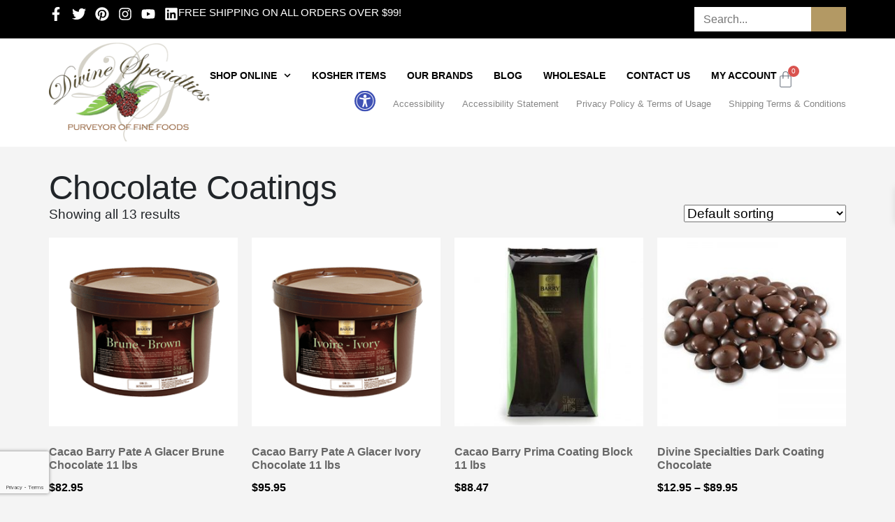

--- FILE ---
content_type: text/html; charset=UTF-8
request_url: https://www.divinespecialties.com/product-category/wholesale/wholesale-choclate/wholesale-chocolate-coatings/
body_size: 34475
content:
<!DOCTYPE html>
<html lang="en-US">
<head>
	<meta charset="UTF-8">
	<meta name="viewport" content="width=device-width, initial-scale=1.0, viewport-fit=cover" />						<script>document.documentElement.className = document.documentElement.className + ' yes-js js_active js'</script>
			<meta name='robots' content='index, follow, max-image-preview:large, max-snippet:-1, max-video-preview:-1' />
	<style>img:is([sizes="auto" i], [sizes^="auto," i]) { contain-intrinsic-size: 3000px 1500px }</style>
	
	<!-- This site is optimized with the Yoast SEO plugin v26.8 - https://yoast.com/product/yoast-seo-wordpress/ -->
	<title>Chocolate Coatings - Divine Specialties</title>
	<link rel="canonical" href="https://www.divinespecialties.com/product-category/wholesale/wholesale-choclate/wholesale-chocolate-coatings/" />
	<meta property="og:locale" content="en_US" />
	<meta property="og:type" content="article" />
	<meta property="og:title" content="Chocolate Coatings - Divine Specialties" />
	<meta property="og:description" content="Divine Specialties offers a selection of quality chocolate coating products in white, milk, and dark coating chocolate wafers. For wholesale pricing, please Contact Us." />
	<meta property="og:url" content="https://www.divinespecialties.com/product-category/wholesale/wholesale-choclate/wholesale-chocolate-coatings/" />
	<meta property="og:site_name" content="Divine Specialties" />
	<meta name="twitter:card" content="summary_large_image" />
	<script type="application/ld+json" class="yoast-schema-graph">{"@context":"https://schema.org","@graph":[{"@type":"CollectionPage","@id":"https://www.divinespecialties.com/product-category/wholesale/wholesale-choclate/wholesale-chocolate-coatings/","url":"https://www.divinespecialties.com/product-category/wholesale/wholesale-choclate/wholesale-chocolate-coatings/","name":"Chocolate Coatings - Divine Specialties","isPartOf":{"@id":"https://www.divinespecialties.com/#website"},"primaryImageOfPage":{"@id":"https://www.divinespecialties.com/product-category/wholesale/wholesale-choclate/wholesale-chocolate-coatings/#primaryimage"},"image":{"@id":"https://www.divinespecialties.com/product-category/wholesale/wholesale-choclate/wholesale-chocolate-coatings/#primaryimage"},"thumbnailUrl":"https://www.divinespecialties.com/wp-content/uploads/2014/11/M-9VSBR1.png","breadcrumb":{"@id":"https://www.divinespecialties.com/product-category/wholesale/wholesale-choclate/wholesale-chocolate-coatings/#breadcrumb"},"inLanguage":"en-US"},{"@type":"ImageObject","inLanguage":"en-US","@id":"https://www.divinespecialties.com/product-category/wholesale/wholesale-choclate/wholesale-chocolate-coatings/#primaryimage","url":"https://www.divinespecialties.com/wp-content/uploads/2014/11/M-9VSBR1.png","contentUrl":"https://www.divinespecialties.com/wp-content/uploads/2014/11/M-9VSBR1.png","width":320,"height":320},{"@type":"BreadcrumbList","@id":"https://www.divinespecialties.com/product-category/wholesale/wholesale-choclate/wholesale-chocolate-coatings/#breadcrumb","itemListElement":[{"@type":"ListItem","position":1,"name":"Home","item":"https://www.divinespecialties.com/"},{"@type":"ListItem","position":2,"name":"Wholesale","item":"https://www.divinespecialties.com/product-category/wholesale/"},{"@type":"ListItem","position":3,"name":"Chocolate","item":"https://www.divinespecialties.com/product-category/wholesale/wholesale-choclate/"},{"@type":"ListItem","position":4,"name":"Chocolate Coatings"}]},{"@type":"WebSite","@id":"https://www.divinespecialties.com/#website","url":"https://www.divinespecialties.com/","name":"Divine Specialties","description":"Experience The Divine Difference...","potentialAction":[{"@type":"SearchAction","target":{"@type":"EntryPoint","urlTemplate":"https://www.divinespecialties.com/?s={search_term_string}"},"query-input":{"@type":"PropertyValueSpecification","valueRequired":true,"valueName":"search_term_string"}}],"inLanguage":"en-US"}]}</script>
	<!-- / Yoast SEO plugin. -->


<link rel='dns-prefetch' href='//www.googletagmanager.com' />
<link rel="alternate" type="application/rss+xml" title="Divine Specialties &raquo; Feed" href="https://www.divinespecialties.com/feed/" />
<link rel="alternate" type="application/rss+xml" title="Divine Specialties &raquo; Comments Feed" href="https://www.divinespecialties.com/comments/feed/" />
<link rel="alternate" type="application/rss+xml" title="Divine Specialties &raquo; Chocolate Coatings Category Feed" href="https://www.divinespecialties.com/product-category/wholesale/wholesale-choclate/wholesale-chocolate-coatings/feed/" />
<script type="text/javascript">
/* <![CDATA[ */
window._wpemojiSettings = {"baseUrl":"https:\/\/s.w.org\/images\/core\/emoji\/16.0.1\/72x72\/","ext":".png","svgUrl":"https:\/\/s.w.org\/images\/core\/emoji\/16.0.1\/svg\/","svgExt":".svg","source":{"wpemoji":"https:\/\/www.divinespecialties.com\/wp-includes\/js\/wp-emoji.js?ver=6.8.3","twemoji":"https:\/\/www.divinespecialties.com\/wp-includes\/js\/twemoji.js?ver=6.8.3"}};
/**
 * @output wp-includes/js/wp-emoji-loader.js
 */

/**
 * Emoji Settings as exported in PHP via _print_emoji_detection_script().
 * @typedef WPEmojiSettings
 * @type {object}
 * @property {?object} source
 * @property {?string} source.concatemoji
 * @property {?string} source.twemoji
 * @property {?string} source.wpemoji
 * @property {?boolean} DOMReady
 * @property {?Function} readyCallback
 */

/**
 * Support tests.
 * @typedef SupportTests
 * @type {object}
 * @property {?boolean} flag
 * @property {?boolean} emoji
 */

/**
 * IIFE to detect emoji support and load Twemoji if needed.
 *
 * @param {Window} window
 * @param {Document} document
 * @param {WPEmojiSettings} settings
 */
( function wpEmojiLoader( window, document, settings ) {
	if ( typeof Promise === 'undefined' ) {
		return;
	}

	var sessionStorageKey = 'wpEmojiSettingsSupports';
	var tests = [ 'flag', 'emoji' ];

	/**
	 * Checks whether the browser supports offloading to a Worker.
	 *
	 * @since 6.3.0
	 *
	 * @private
	 *
	 * @returns {boolean}
	 */
	function supportsWorkerOffloading() {
		return (
			typeof Worker !== 'undefined' &&
			typeof OffscreenCanvas !== 'undefined' &&
			typeof URL !== 'undefined' &&
			URL.createObjectURL &&
			typeof Blob !== 'undefined'
		);
	}

	/**
	 * @typedef SessionSupportTests
	 * @type {object}
	 * @property {number} timestamp
	 * @property {SupportTests} supportTests
	 */

	/**
	 * Get support tests from session.
	 *
	 * @since 6.3.0
	 *
	 * @private
	 *
	 * @returns {?SupportTests} Support tests, or null if not set or older than 1 week.
	 */
	function getSessionSupportTests() {
		try {
			/** @type {SessionSupportTests} */
			var item = JSON.parse(
				sessionStorage.getItem( sessionStorageKey )
			);
			if (
				typeof item === 'object' &&
				typeof item.timestamp === 'number' &&
				new Date().valueOf() < item.timestamp + 604800 && // Note: Number is a week in seconds.
				typeof item.supportTests === 'object'
			) {
				return item.supportTests;
			}
		} catch ( e ) {}
		return null;
	}

	/**
	 * Persist the supports in session storage.
	 *
	 * @since 6.3.0
	 *
	 * @private
	 *
	 * @param {SupportTests} supportTests Support tests.
	 */
	function setSessionSupportTests( supportTests ) {
		try {
			/** @type {SessionSupportTests} */
			var item = {
				supportTests: supportTests,
				timestamp: new Date().valueOf()
			};

			sessionStorage.setItem(
				sessionStorageKey,
				JSON.stringify( item )
			);
		} catch ( e ) {}
	}

	/**
	 * Checks if two sets of Emoji characters render the same visually.
	 *
	 * This is used to determine if the browser is rendering an emoji with multiple data points
	 * correctly. set1 is the emoji in the correct form, using a zero-width joiner. set2 is the emoji
	 * in the incorrect form, using a zero-width space. If the two sets render the same, then the browser
	 * does not support the emoji correctly.
	 *
	 * This function may be serialized to run in a Worker. Therefore, it cannot refer to variables from the containing
	 * scope. Everything must be passed by parameters.
	 *
	 * @since 4.9.0
	 *
	 * @private
	 *
	 * @param {CanvasRenderingContext2D} context 2D Context.
	 * @param {string} set1 Set of Emoji to test.
	 * @param {string} set2 Set of Emoji to test.
	 *
	 * @return {boolean} True if the two sets render the same.
	 */
	function emojiSetsRenderIdentically( context, set1, set2 ) {
		// Cleanup from previous test.
		context.clearRect( 0, 0, context.canvas.width, context.canvas.height );
		context.fillText( set1, 0, 0 );
		var rendered1 = new Uint32Array(
			context.getImageData(
				0,
				0,
				context.canvas.width,
				context.canvas.height
			).data
		);

		// Cleanup from previous test.
		context.clearRect( 0, 0, context.canvas.width, context.canvas.height );
		context.fillText( set2, 0, 0 );
		var rendered2 = new Uint32Array(
			context.getImageData(
				0,
				0,
				context.canvas.width,
				context.canvas.height
			).data
		);

		return rendered1.every( function ( rendered2Data, index ) {
			return rendered2Data === rendered2[ index ];
		} );
	}

	/**
	 * Checks if the center point of a single emoji is empty.
	 *
	 * This is used to determine if the browser is rendering an emoji with a single data point
	 * correctly. The center point of an incorrectly rendered emoji will be empty. A correctly
	 * rendered emoji will have a non-zero value at the center point.
	 *
	 * This function may be serialized to run in a Worker. Therefore, it cannot refer to variables from the containing
	 * scope. Everything must be passed by parameters.
	 *
	 * @since 6.8.2
	 *
	 * @private
	 *
	 * @param {CanvasRenderingContext2D} context 2D Context.
	 * @param {string} emoji Emoji to test.
	 *
	 * @return {boolean} True if the center point is empty.
	 */
	function emojiRendersEmptyCenterPoint( context, emoji ) {
		// Cleanup from previous test.
		context.clearRect( 0, 0, context.canvas.width, context.canvas.height );
		context.fillText( emoji, 0, 0 );

		// Test if the center point (16, 16) is empty (0,0,0,0).
		var centerPoint = context.getImageData(16, 16, 1, 1);
		for ( var i = 0; i < centerPoint.data.length; i++ ) {
			if ( centerPoint.data[ i ] !== 0 ) {
				// Stop checking the moment it's known not to be empty.
				return false;
			}
		}

		return true;
	}

	/**
	 * Determines if the browser properly renders Emoji that Twemoji can supplement.
	 *
	 * This function may be serialized to run in a Worker. Therefore, it cannot refer to variables from the containing
	 * scope. Everything must be passed by parameters.
	 *
	 * @since 4.2.0
	 *
	 * @private
	 *
	 * @param {CanvasRenderingContext2D} context 2D Context.
	 * @param {string} type Whether to test for support of "flag" or "emoji".
	 * @param {Function} emojiSetsRenderIdentically Reference to emojiSetsRenderIdentically function, needed due to minification.
	 * @param {Function} emojiRendersEmptyCenterPoint Reference to emojiRendersEmptyCenterPoint function, needed due to minification.
	 *
	 * @return {boolean} True if the browser can render emoji, false if it cannot.
	 */
	function browserSupportsEmoji( context, type, emojiSetsRenderIdentically, emojiRendersEmptyCenterPoint ) {
		var isIdentical;

		switch ( type ) {
			case 'flag':
				/*
				 * Test for Transgender flag compatibility. Added in Unicode 13.
				 *
				 * To test for support, we try to render it, and compare the rendering to how it would look if
				 * the browser doesn't render it correctly (white flag emoji + transgender symbol).
				 */
				isIdentical = emojiSetsRenderIdentically(
					context,
					'\uD83C\uDFF3\uFE0F\u200D\u26A7\uFE0F', // as a zero-width joiner sequence
					'\uD83C\uDFF3\uFE0F\u200B\u26A7\uFE0F' // separated by a zero-width space
				);

				if ( isIdentical ) {
					return false;
				}

				/*
				 * Test for Sark flag compatibility. This is the least supported of the letter locale flags,
				 * so gives us an easy test for full support.
				 *
				 * To test for support, we try to render it, and compare the rendering to how it would look if
				 * the browser doesn't render it correctly ([C] + [Q]).
				 */
				isIdentical = emojiSetsRenderIdentically(
					context,
					'\uD83C\uDDE8\uD83C\uDDF6', // as the sequence of two code points
					'\uD83C\uDDE8\u200B\uD83C\uDDF6' // as the two code points separated by a zero-width space
				);

				if ( isIdentical ) {
					return false;
				}

				/*
				 * Test for English flag compatibility. England is a country in the United Kingdom, it
				 * does not have a two letter locale code but rather a five letter sub-division code.
				 *
				 * To test for support, we try to render it, and compare the rendering to how it would look if
				 * the browser doesn't render it correctly (black flag emoji + [G] + [B] + [E] + [N] + [G]).
				 */
				isIdentical = emojiSetsRenderIdentically(
					context,
					// as the flag sequence
					'\uD83C\uDFF4\uDB40\uDC67\uDB40\uDC62\uDB40\uDC65\uDB40\uDC6E\uDB40\uDC67\uDB40\uDC7F',
					// with each code point separated by a zero-width space
					'\uD83C\uDFF4\u200B\uDB40\uDC67\u200B\uDB40\uDC62\u200B\uDB40\uDC65\u200B\uDB40\uDC6E\u200B\uDB40\uDC67\u200B\uDB40\uDC7F'
				);

				return ! isIdentical;
			case 'emoji':
				/*
				 * Does Emoji 16.0 cause the browser to go splat?
				 *
				 * To test for Emoji 16.0 support, try to render a new emoji: Splatter.
				 *
				 * The splatter emoji is a single code point emoji. Testing for browser support
				 * required testing the center point of the emoji to see if it is empty.
				 *
				 * 0xD83E 0xDEDF (\uD83E\uDEDF) == 🫟 Splatter.
				 *
				 * When updating this test, please ensure that the emoji is either a single code point
				 * or switch to using the emojiSetsRenderIdentically function and testing with a zero-width
				 * joiner vs a zero-width space.
				 */
				var notSupported = emojiRendersEmptyCenterPoint( context, '\uD83E\uDEDF' );
				return ! notSupported;
		}

		return false;
	}

	/**
	 * Checks emoji support tests.
	 *
	 * This function may be serialized to run in a Worker. Therefore, it cannot refer to variables from the containing
	 * scope. Everything must be passed by parameters.
	 *
	 * @since 6.3.0
	 *
	 * @private
	 *
	 * @param {string[]} tests Tests.
	 * @param {Function} browserSupportsEmoji Reference to browserSupportsEmoji function, needed due to minification.
	 * @param {Function} emojiSetsRenderIdentically Reference to emojiSetsRenderIdentically function, needed due to minification.
	 * @param {Function} emojiRendersEmptyCenterPoint Reference to emojiRendersEmptyCenterPoint function, needed due to minification.
	 *
	 * @return {SupportTests} Support tests.
	 */
	function testEmojiSupports( tests, browserSupportsEmoji, emojiSetsRenderIdentically, emojiRendersEmptyCenterPoint ) {
		var canvas;
		if (
			typeof WorkerGlobalScope !== 'undefined' &&
			self instanceof WorkerGlobalScope
		) {
			canvas = new OffscreenCanvas( 300, 150 ); // Dimensions are default for HTMLCanvasElement.
		} else {
			canvas = document.createElement( 'canvas' );
		}

		var context = canvas.getContext( '2d', { willReadFrequently: true } );

		/*
		 * Chrome on OS X added native emoji rendering in M41. Unfortunately,
		 * it doesn't work when the font is bolder than 500 weight. So, we
		 * check for bold rendering support to avoid invisible emoji in Chrome.
		 */
		context.textBaseline = 'top';
		context.font = '600 32px Arial';

		var supports = {};
		tests.forEach( function ( test ) {
			supports[ test ] = browserSupportsEmoji( context, test, emojiSetsRenderIdentically, emojiRendersEmptyCenterPoint );
		} );
		return supports;
	}

	/**
	 * Adds a script to the head of the document.
	 *
	 * @ignore
	 *
	 * @since 4.2.0
	 *
	 * @param {string} src The url where the script is located.
	 *
	 * @return {void}
	 */
	function addScript( src ) {
		var script = document.createElement( 'script' );
		script.src = src;
		script.defer = true;
		document.head.appendChild( script );
	}

	settings.supports = {
		everything: true,
		everythingExceptFlag: true
	};

	// Create a promise for DOMContentLoaded since the worker logic may finish after the event has fired.
	var domReadyPromise = new Promise( function ( resolve ) {
		document.addEventListener( 'DOMContentLoaded', resolve, {
			once: true
		} );
	} );

	// Obtain the emoji support from the browser, asynchronously when possible.
	new Promise( function ( resolve ) {
		var supportTests = getSessionSupportTests();
		if ( supportTests ) {
			resolve( supportTests );
			return;
		}

		if ( supportsWorkerOffloading() ) {
			try {
				// Note that the functions are being passed as arguments due to minification.
				var workerScript =
					'postMessage(' +
					testEmojiSupports.toString() +
					'(' +
					[
						JSON.stringify( tests ),
						browserSupportsEmoji.toString(),
						emojiSetsRenderIdentically.toString(),
						emojiRendersEmptyCenterPoint.toString()
					].join( ',' ) +
					'));';
				var blob = new Blob( [ workerScript ], {
					type: 'text/javascript'
				} );
				var worker = new Worker( URL.createObjectURL( blob ), { name: 'wpTestEmojiSupports' } );
				worker.onmessage = function ( event ) {
					supportTests = event.data;
					setSessionSupportTests( supportTests );
					worker.terminate();
					resolve( supportTests );
				};
				return;
			} catch ( e ) {}
		}

		supportTests = testEmojiSupports( tests, browserSupportsEmoji, emojiSetsRenderIdentically, emojiRendersEmptyCenterPoint );
		setSessionSupportTests( supportTests );
		resolve( supportTests );
	} )
		// Once the browser emoji support has been obtained from the session, finalize the settings.
		.then( function ( supportTests ) {
			/*
			 * Tests the browser support for flag emojis and other emojis, and adjusts the
			 * support settings accordingly.
			 */
			for ( var test in supportTests ) {
				settings.supports[ test ] = supportTests[ test ];

				settings.supports.everything =
					settings.supports.everything && settings.supports[ test ];

				if ( 'flag' !== test ) {
					settings.supports.everythingExceptFlag =
						settings.supports.everythingExceptFlag &&
						settings.supports[ test ];
				}
			}

			settings.supports.everythingExceptFlag =
				settings.supports.everythingExceptFlag &&
				! settings.supports.flag;

			// Sets DOMReady to false and assigns a ready function to settings.
			settings.DOMReady = false;
			settings.readyCallback = function () {
				settings.DOMReady = true;
			};
		} )
		.then( function () {
			return domReadyPromise;
		} )
		.then( function () {
			// When the browser can not render everything we need to load a polyfill.
			if ( ! settings.supports.everything ) {
				settings.readyCallback();

				var src = settings.source || {};

				if ( src.concatemoji ) {
					addScript( src.concatemoji );
				} else if ( src.wpemoji && src.twemoji ) {
					addScript( src.twemoji );
					addScript( src.wpemoji );
				}
			}
		} );
} )( window, document, window._wpemojiSettings );

/* ]]> */
</script>
<link rel='stylesheet' id='stripe-main-styles-css' href='https://www.divinespecialties.com/wp-content/mu-plugins/vendor/godaddy/mwc-core/assets/css/stripe-settings.css' type='text/css' media='all' />
<style id='wp-emoji-styles-inline-css' type='text/css'>

	img.wp-smiley, img.emoji {
		display: inline !important;
		border: none !important;
		box-shadow: none !important;
		height: 1em !important;
		width: 1em !important;
		margin: 0 0.07em !important;
		vertical-align: -0.1em !important;
		background: none !important;
		padding: 0 !important;
	}
</style>
<link rel='stylesheet' id='wp-block-library-css' href='https://www.divinespecialties.com/wp-includes/css/dist/block-library/style.css?ver=6.8.3' type='text/css' media='all' />
<style id='classic-theme-styles-inline-css' type='text/css'>
/**
 * These rules are needed for backwards compatibility.
 * They should match the button element rules in the base theme.json file.
 */
.wp-block-button__link {
	color: #ffffff;
	background-color: #32373c;
	border-radius: 9999px; /* 100% causes an oval, but any explicit but really high value retains the pill shape. */

	/* This needs a low specificity so it won't override the rules from the button element if defined in theme.json. */
	box-shadow: none;
	text-decoration: none;

	/* The extra 2px are added to size solids the same as the outline versions.*/
	padding: calc(0.667em + 2px) calc(1.333em + 2px);

	font-size: 1.125em;
}

.wp-block-file__button {
	background: #32373c;
	color: #ffffff;
	text-decoration: none;
}

</style>
<link rel='stylesheet' id='jquery-selectBox-css' href='https://www.divinespecialties.com/wp-content/plugins/yith-woocommerce-wishlist/assets/css/jquery.selectBox.css?ver=1.2.0' type='text/css' media='all' />
<link rel='stylesheet' id='woocommerce_prettyPhoto_css-css' href='//www.divinespecialties.com/wp-content/plugins/woocommerce/assets/css/prettyPhoto.css?ver=3.1.6' type='text/css' media='all' />
<link rel='stylesheet' id='yith-wcwl-main-css' href='https://www.divinespecialties.com/wp-content/plugins/yith-woocommerce-wishlist/assets/css/style.css?ver=4.12.0' type='text/css' media='all' />
<style id='yith-wcwl-main-inline-css' type='text/css'>
 :root { --rounded-corners-radius: 16px; --add-to-cart-rounded-corners-radius: 16px; --feedback-duration: 3s } 
 :root { --rounded-corners-radius: 16px; --add-to-cart-rounded-corners-radius: 16px; --feedback-duration: 3s } 
</style>
<style id='global-styles-inline-css' type='text/css'>
:root{--wp--preset--aspect-ratio--square: 1;--wp--preset--aspect-ratio--4-3: 4/3;--wp--preset--aspect-ratio--3-4: 3/4;--wp--preset--aspect-ratio--3-2: 3/2;--wp--preset--aspect-ratio--2-3: 2/3;--wp--preset--aspect-ratio--16-9: 16/9;--wp--preset--aspect-ratio--9-16: 9/16;--wp--preset--color--black: #000000;--wp--preset--color--cyan-bluish-gray: #abb8c3;--wp--preset--color--white: #ffffff;--wp--preset--color--pale-pink: #f78da7;--wp--preset--color--vivid-red: #cf2e2e;--wp--preset--color--luminous-vivid-orange: #ff6900;--wp--preset--color--luminous-vivid-amber: #fcb900;--wp--preset--color--light-green-cyan: #7bdcb5;--wp--preset--color--vivid-green-cyan: #00d084;--wp--preset--color--pale-cyan-blue: #8ed1fc;--wp--preset--color--vivid-cyan-blue: #0693e3;--wp--preset--color--vivid-purple: #9b51e0;--wp--preset--gradient--vivid-cyan-blue-to-vivid-purple: linear-gradient(135deg,rgba(6,147,227,1) 0%,rgb(155,81,224) 100%);--wp--preset--gradient--light-green-cyan-to-vivid-green-cyan: linear-gradient(135deg,rgb(122,220,180) 0%,rgb(0,208,130) 100%);--wp--preset--gradient--luminous-vivid-amber-to-luminous-vivid-orange: linear-gradient(135deg,rgba(252,185,0,1) 0%,rgba(255,105,0,1) 100%);--wp--preset--gradient--luminous-vivid-orange-to-vivid-red: linear-gradient(135deg,rgba(255,105,0,1) 0%,rgb(207,46,46) 100%);--wp--preset--gradient--very-light-gray-to-cyan-bluish-gray: linear-gradient(135deg,rgb(238,238,238) 0%,rgb(169,184,195) 100%);--wp--preset--gradient--cool-to-warm-spectrum: linear-gradient(135deg,rgb(74,234,220) 0%,rgb(151,120,209) 20%,rgb(207,42,186) 40%,rgb(238,44,130) 60%,rgb(251,105,98) 80%,rgb(254,248,76) 100%);--wp--preset--gradient--blush-light-purple: linear-gradient(135deg,rgb(255,206,236) 0%,rgb(152,150,240) 100%);--wp--preset--gradient--blush-bordeaux: linear-gradient(135deg,rgb(254,205,165) 0%,rgb(254,45,45) 50%,rgb(107,0,62) 100%);--wp--preset--gradient--luminous-dusk: linear-gradient(135deg,rgb(255,203,112) 0%,rgb(199,81,192) 50%,rgb(65,88,208) 100%);--wp--preset--gradient--pale-ocean: linear-gradient(135deg,rgb(255,245,203) 0%,rgb(182,227,212) 50%,rgb(51,167,181) 100%);--wp--preset--gradient--electric-grass: linear-gradient(135deg,rgb(202,248,128) 0%,rgb(113,206,126) 100%);--wp--preset--gradient--midnight: linear-gradient(135deg,rgb(2,3,129) 0%,rgb(40,116,252) 100%);--wp--preset--font-size--small: 13px;--wp--preset--font-size--medium: 20px;--wp--preset--font-size--large: 36px;--wp--preset--font-size--x-large: 42px;--wp--preset--spacing--20: 0.44rem;--wp--preset--spacing--30: 0.67rem;--wp--preset--spacing--40: 1rem;--wp--preset--spacing--50: 1.5rem;--wp--preset--spacing--60: 2.25rem;--wp--preset--spacing--70: 3.38rem;--wp--preset--spacing--80: 5.06rem;--wp--preset--shadow--natural: 6px 6px 9px rgba(0, 0, 0, 0.2);--wp--preset--shadow--deep: 12px 12px 50px rgba(0, 0, 0, 0.4);--wp--preset--shadow--sharp: 6px 6px 0px rgba(0, 0, 0, 0.2);--wp--preset--shadow--outlined: 6px 6px 0px -3px rgba(255, 255, 255, 1), 6px 6px rgba(0, 0, 0, 1);--wp--preset--shadow--crisp: 6px 6px 0px rgba(0, 0, 0, 1);}:where(.is-layout-flex){gap: 0.5em;}:where(.is-layout-grid){gap: 0.5em;}body .is-layout-flex{display: flex;}.is-layout-flex{flex-wrap: wrap;align-items: center;}.is-layout-flex > :is(*, div){margin: 0;}body .is-layout-grid{display: grid;}.is-layout-grid > :is(*, div){margin: 0;}:where(.wp-block-columns.is-layout-flex){gap: 2em;}:where(.wp-block-columns.is-layout-grid){gap: 2em;}:where(.wp-block-post-template.is-layout-flex){gap: 1.25em;}:where(.wp-block-post-template.is-layout-grid){gap: 1.25em;}.has-black-color{color: var(--wp--preset--color--black) !important;}.has-cyan-bluish-gray-color{color: var(--wp--preset--color--cyan-bluish-gray) !important;}.has-white-color{color: var(--wp--preset--color--white) !important;}.has-pale-pink-color{color: var(--wp--preset--color--pale-pink) !important;}.has-vivid-red-color{color: var(--wp--preset--color--vivid-red) !important;}.has-luminous-vivid-orange-color{color: var(--wp--preset--color--luminous-vivid-orange) !important;}.has-luminous-vivid-amber-color{color: var(--wp--preset--color--luminous-vivid-amber) !important;}.has-light-green-cyan-color{color: var(--wp--preset--color--light-green-cyan) !important;}.has-vivid-green-cyan-color{color: var(--wp--preset--color--vivid-green-cyan) !important;}.has-pale-cyan-blue-color{color: var(--wp--preset--color--pale-cyan-blue) !important;}.has-vivid-cyan-blue-color{color: var(--wp--preset--color--vivid-cyan-blue) !important;}.has-vivid-purple-color{color: var(--wp--preset--color--vivid-purple) !important;}.has-black-background-color{background-color: var(--wp--preset--color--black) !important;}.has-cyan-bluish-gray-background-color{background-color: var(--wp--preset--color--cyan-bluish-gray) !important;}.has-white-background-color{background-color: var(--wp--preset--color--white) !important;}.has-pale-pink-background-color{background-color: var(--wp--preset--color--pale-pink) !important;}.has-vivid-red-background-color{background-color: var(--wp--preset--color--vivid-red) !important;}.has-luminous-vivid-orange-background-color{background-color: var(--wp--preset--color--luminous-vivid-orange) !important;}.has-luminous-vivid-amber-background-color{background-color: var(--wp--preset--color--luminous-vivid-amber) !important;}.has-light-green-cyan-background-color{background-color: var(--wp--preset--color--light-green-cyan) !important;}.has-vivid-green-cyan-background-color{background-color: var(--wp--preset--color--vivid-green-cyan) !important;}.has-pale-cyan-blue-background-color{background-color: var(--wp--preset--color--pale-cyan-blue) !important;}.has-vivid-cyan-blue-background-color{background-color: var(--wp--preset--color--vivid-cyan-blue) !important;}.has-vivid-purple-background-color{background-color: var(--wp--preset--color--vivid-purple) !important;}.has-black-border-color{border-color: var(--wp--preset--color--black) !important;}.has-cyan-bluish-gray-border-color{border-color: var(--wp--preset--color--cyan-bluish-gray) !important;}.has-white-border-color{border-color: var(--wp--preset--color--white) !important;}.has-pale-pink-border-color{border-color: var(--wp--preset--color--pale-pink) !important;}.has-vivid-red-border-color{border-color: var(--wp--preset--color--vivid-red) !important;}.has-luminous-vivid-orange-border-color{border-color: var(--wp--preset--color--luminous-vivid-orange) !important;}.has-luminous-vivid-amber-border-color{border-color: var(--wp--preset--color--luminous-vivid-amber) !important;}.has-light-green-cyan-border-color{border-color: var(--wp--preset--color--light-green-cyan) !important;}.has-vivid-green-cyan-border-color{border-color: var(--wp--preset--color--vivid-green-cyan) !important;}.has-pale-cyan-blue-border-color{border-color: var(--wp--preset--color--pale-cyan-blue) !important;}.has-vivid-cyan-blue-border-color{border-color: var(--wp--preset--color--vivid-cyan-blue) !important;}.has-vivid-purple-border-color{border-color: var(--wp--preset--color--vivid-purple) !important;}.has-vivid-cyan-blue-to-vivid-purple-gradient-background{background: var(--wp--preset--gradient--vivid-cyan-blue-to-vivid-purple) !important;}.has-light-green-cyan-to-vivid-green-cyan-gradient-background{background: var(--wp--preset--gradient--light-green-cyan-to-vivid-green-cyan) !important;}.has-luminous-vivid-amber-to-luminous-vivid-orange-gradient-background{background: var(--wp--preset--gradient--luminous-vivid-amber-to-luminous-vivid-orange) !important;}.has-luminous-vivid-orange-to-vivid-red-gradient-background{background: var(--wp--preset--gradient--luminous-vivid-orange-to-vivid-red) !important;}.has-very-light-gray-to-cyan-bluish-gray-gradient-background{background: var(--wp--preset--gradient--very-light-gray-to-cyan-bluish-gray) !important;}.has-cool-to-warm-spectrum-gradient-background{background: var(--wp--preset--gradient--cool-to-warm-spectrum) !important;}.has-blush-light-purple-gradient-background{background: var(--wp--preset--gradient--blush-light-purple) !important;}.has-blush-bordeaux-gradient-background{background: var(--wp--preset--gradient--blush-bordeaux) !important;}.has-luminous-dusk-gradient-background{background: var(--wp--preset--gradient--luminous-dusk) !important;}.has-pale-ocean-gradient-background{background: var(--wp--preset--gradient--pale-ocean) !important;}.has-electric-grass-gradient-background{background: var(--wp--preset--gradient--electric-grass) !important;}.has-midnight-gradient-background{background: var(--wp--preset--gradient--midnight) !important;}.has-small-font-size{font-size: var(--wp--preset--font-size--small) !important;}.has-medium-font-size{font-size: var(--wp--preset--font-size--medium) !important;}.has-large-font-size{font-size: var(--wp--preset--font-size--large) !important;}.has-x-large-font-size{font-size: var(--wp--preset--font-size--x-large) !important;}
:where(.wp-block-post-template.is-layout-flex){gap: 1.25em;}:where(.wp-block-post-template.is-layout-grid){gap: 1.25em;}
:where(.wp-block-columns.is-layout-flex){gap: 2em;}:where(.wp-block-columns.is-layout-grid){gap: 2em;}
:root :where(.wp-block-pullquote){font-size: 1.5em;line-height: 1.6;}
</style>
<link rel='stylesheet' id='woocommerce-layout-css' href='https://www.divinespecialties.com/wp-content/plugins/woocommerce/assets/css/woocommerce-layout.css?ver=10.4.3' type='text/css' media='all' />
<link rel='stylesheet' id='woocommerce-smallscreen-css' href='https://www.divinespecialties.com/wp-content/plugins/woocommerce/assets/css/woocommerce-smallscreen.css?ver=10.4.3' type='text/css' media='only screen and (max-width: 768px)' />
<link rel='stylesheet' id='woocommerce-general-css' href='https://www.divinespecialties.com/wp-content/plugins/woocommerce/assets/css/woocommerce.css?ver=10.4.3' type='text/css' media='all' />
<style id='woocommerce-inline-inline-css' type='text/css'>
.woocommerce form .form-row .required { visibility: visible; }
</style>
<link rel='stylesheet' id='wp-components-css' href='https://www.divinespecialties.com/wp-includes/css/dist/components/style.css?ver=6.8.3' type='text/css' media='all' />
<link rel='stylesheet' id='godaddy-styles-css' href='https://www.divinespecialties.com/wp-content/mu-plugins/vendor/wpex/godaddy-launch/includes/Dependencies/GoDaddy/Styles/build/latest.css?ver=2.0.2' type='text/css' media='all' />
<link rel='stylesheet' id='pojo-a11y-css' href='https://www.divinespecialties.com/wp-content/plugins/pojo-accessibility/modules/legacy/assets/css/style.min.css?ver=1.0.0' type='text/css' media='all' />
<link rel='stylesheet' id='woocommerce-instagram-public-css' href='https://www.divinespecialties.com/wp-content/plugins/woocommerce-instagram/assets/new/public.css?ver=1767621361' type='text/css' media='all' />
<link rel='stylesheet' id='base-css' href='https://www.divinespecialties.com/wp-content/themes/wps-theme/style.css?ver=6.8.3' type='text/css' media='all' />
<link rel='stylesheet' id='reboot-css-css' href='https://www.divinespecialties.com/wp-content/themes/wps-theme/_/css/bootstrap-reboot.min.css?ver=20230622' type='text/css' media='all' />
<link rel='stylesheet' id='custom-css-css' href='https://www.divinespecialties.com/wp-content/themes/wps-theme/_/css/main.min.css?ver=20230622' type='text/css' media='all' />
<link rel='stylesheet' id='elementor-frontend-css' href='https://www.divinespecialties.com/wp-content/plugins/elementor/assets/css/frontend.css?ver=3.34.4' type='text/css' media='all' />
<style id='elementor-frontend-inline-css' type='text/css'>
.elementor-kit-20363{--e-global-color-primary:#6EC1E4;--e-global-color-secondary:#54595F;--e-global-color-text:#7A7A7A;--e-global-color-accent:#61CE70;--e-global-color-6e380d5e:#000;--e-global-color-78560951:#FFF;--e-global-color-7ec64477:#B39964;--e-global-typography-primary-font-family:"Roboto";--e-global-typography-primary-font-weight:600;--e-global-typography-secondary-font-family:"Roboto Slab";--e-global-typography-secondary-font-weight:400;--e-global-typography-text-font-family:"Roboto";--e-global-typography-text-font-weight:400;--e-global-typography-accent-font-family:"Roboto";--e-global-typography-accent-font-weight:500;font-family:"Lato", Sans-serif;font-size:1.2rem;line-height:1.5em;letter-spacing:0px;}.elementor-kit-20363 button,.elementor-kit-20363 input[type="button"],.elementor-kit-20363 input[type="submit"],.elementor-kit-20363 .elementor-button{background-color:#B39964;font-family:"Lato", Sans-serif;font-size:0.9rem;text-transform:uppercase;color:#FFFFFF;}.elementor-kit-20363 e-page-transition{background-color:#FFBC7D;}.elementor-kit-20363 h1{font-family:"Lobster", Sans-serif;font-size:3rem;font-weight:normal;letter-spacing:-0.6px;}.elementor-kit-20363 h2{font-family:"Lato", Sans-serif;font-size:1.7rem;font-weight:bold;}.elementor-kit-20363 h3{font-family:"Lato", Sans-serif;font-size:1rem;}.elementor-kit-20363 h4{color:#FFFFFF;font-family:"Lato", Sans-serif;font-size:1rem;text-transform:uppercase;}.elementor-kit-20363 h5{font-family:"Lato", Sans-serif;font-size:1rem;}.elementor-section.elementor-section-boxed > .elementor-container{max-width:1140px;}.e-con{--container-max-width:1140px;}.elementor-widget:not(:last-child){margin-block-end:20px;}.elementor-element{--widgets-spacing:20px 20px;--widgets-spacing-row:20px;--widgets-spacing-column:20px;}{}h1.entry-title{display:var(--page-title-display);}@media(max-width:1024px){.elementor-section.elementor-section-boxed > .elementor-container{max-width:1024px;}.e-con{--container-max-width:1024px;}}@media(max-width:767px){.elementor-section.elementor-section-boxed > .elementor-container{max-width:767px;}.e-con{--container-max-width:767px;}}
.elementor-20302 .elementor-element.elementor-element-d5e536a{--display:flex;--flex-direction:row;--container-widget-width:calc( ( 1 - var( --container-widget-flex-grow ) ) * 100% );--container-widget-height:100%;--container-widget-flex-grow:1;--container-widget-align-self:stretch;--flex-wrap-mobile:wrap;--justify-content:space-between;--align-items:stretch;--gap:0px 30px;--row-gap:0px;--column-gap:30px;--padding-top:10px;--padding-bottom:10px;--padding-left:35px;--padding-right:35px;}.elementor-20302 .elementor-element.elementor-element-d5e536a:not(.elementor-motion-effects-element-type-background), .elementor-20302 .elementor-element.elementor-element-d5e536a > .elementor-motion-effects-container > .elementor-motion-effects-layer{background-color:#000000;}.elementor-20302 .elementor-element.elementor-element-27f3887{--display:flex;--flex-direction:row;--container-widget-width:calc( ( 1 - var( --container-widget-flex-grow ) ) * 100% );--container-widget-height:100%;--container-widget-flex-grow:1;--container-widget-align-self:stretch;--flex-wrap-mobile:wrap;--align-items:center;--padding-top:0px;--padding-bottom:0px;--padding-left:0px;--padding-right:0px;}.elementor-20302 .elementor-element.elementor-element-467dc16{--grid-template-columns:repeat(0, auto);width:auto;max-width:auto;--icon-size:20px;--grid-column-gap:8px;--grid-row-gap:0px;}.elementor-20302 .elementor-element.elementor-element-467dc16 .elementor-widget-container{text-align:left;}.elementor-20302 .elementor-element.elementor-element-467dc16 .elementor-social-icon{background-color:#00000000;--icon-padding:0em;}.elementor-20302 .elementor-element.elementor-element-467dc16 .elementor-social-icon i{color:#FFFFFF;}.elementor-20302 .elementor-element.elementor-element-467dc16 .elementor-social-icon svg{fill:#FFFFFF;}.elementor-20302 .elementor-element.elementor-element-12d5e13 .elementor-heading-title{font-size:15px;color:var( --e-global-color-78560951 );}.elementor-20302 .elementor-element.elementor-element-879fb5d > .elementor-widget-container{padding:0px 0px 0px 0px;}.elementor-20302 .elementor-element.elementor-element-b80efc0{--display:flex;--flex-direction:row;--container-widget-width:calc( ( 1 - var( --container-widget-flex-grow ) ) * 100% );--container-widget-height:100%;--container-widget-flex-grow:1;--container-widget-align-self:stretch;--flex-wrap-mobile:wrap;--align-items:stretch;--gap:0px 0px;--row-gap:0px;--column-gap:0px;--padding-top:5px;--padding-bottom:5px;--padding-left:35px;--padding-right:35px;--z-index:19999;}.elementor-20302 .elementor-element.elementor-element-b80efc0:not(.elementor-motion-effects-element-type-background), .elementor-20302 .elementor-element.elementor-element-b80efc0 > .elementor-motion-effects-container > .elementor-motion-effects-layer{background-color:#FFFFFF;}.elementor-20302 .elementor-element.elementor-element-c8f31fe{--display:flex;--padding-top:0px;--padding-bottom:0px;--padding-left:0px;--padding-right:0px;}.elementor-20302 .elementor-element.elementor-element-c8f31fe.e-con{--flex-grow:0;--flex-shrink:0;}.elementor-20302 .elementor-element.elementor-element-7db72c1{text-align:start;}.elementor-20302 .elementor-element.elementor-element-7db72c1 img{width:230px;max-width:100%;}.elementor-20302 .elementor-element.elementor-element-c30a60e{--display:flex;--flex-direction:column;--container-widget-width:100%;--container-widget-height:initial;--container-widget-flex-grow:0;--container-widget-align-self:initial;--flex-wrap-mobile:wrap;--gap:15px 17px;--row-gap:15px;--column-gap:17px;--padding-top:0px;--padding-bottom:0px;--padding-left:0px;--padding-right:0px;}.elementor-20302 .elementor-element.elementor-element-c30a60e.e-con{--align-self:center;}.elementor-20302 .elementor-element.elementor-element-0ad8a4a{--display:flex;--flex-direction:row;--container-widget-width:calc( ( 1 - var( --container-widget-flex-grow ) ) * 100% );--container-widget-height:100%;--container-widget-flex-grow:1;--container-widget-align-self:stretch;--flex-wrap-mobile:wrap;--justify-content:flex-end;--align-items:center;--flex-wrap:nowrap;--padding-top:0px;--padding-bottom:0px;--padding-left:0px;--padding-right:0px;}.elementor-20302 .elementor-element.elementor-element-7b3a478{z-index:5;--e-nav-menu-horizontal-menu-item-margin:calc( 30px / 2 );}.elementor-20302 .elementor-element.elementor-element-7b3a478 .elementor-menu-toggle{margin-left:auto;}.elementor-20302 .elementor-element.elementor-element-7b3a478 .elementor-nav-menu .elementor-item{font-family:"Lato", Sans-serif;font-size:0.9rem;font-weight:bold;text-transform:uppercase;line-height:1em;letter-spacing:0px;}.elementor-20302 .elementor-element.elementor-element-7b3a478 .elementor-nav-menu--main .elementor-item{color:#000000;fill:#000000;padding-left:0px;padding-right:0px;padding-top:0px;padding-bottom:0px;}.elementor-20302 .elementor-element.elementor-element-7b3a478 .elementor-nav-menu--main:not(.elementor-nav-menu--layout-horizontal) .elementor-nav-menu > li:not(:last-child){margin-bottom:30px;}.elementor-20302 .elementor-element.elementor-element-7b3a478 .elementor-nav-menu--dropdown a:hover,
					.elementor-20302 .elementor-element.elementor-element-7b3a478 .elementor-nav-menu--dropdown a:focus,
					.elementor-20302 .elementor-element.elementor-element-7b3a478 .elementor-nav-menu--dropdown a.elementor-item-active,
					.elementor-20302 .elementor-element.elementor-element-7b3a478 .elementor-nav-menu--dropdown a.highlighted,
					.elementor-20302 .elementor-element.elementor-element-7b3a478 .elementor-menu-toggle:hover,
					.elementor-20302 .elementor-element.elementor-element-7b3a478 .elementor-menu-toggle:focus{color:#000000;}.elementor-20302 .elementor-element.elementor-element-7b3a478 .elementor-nav-menu--dropdown a:hover,
					.elementor-20302 .elementor-element.elementor-element-7b3a478 .elementor-nav-menu--dropdown a:focus,
					.elementor-20302 .elementor-element.elementor-element-7b3a478 .elementor-nav-menu--dropdown a.elementor-item-active,
					.elementor-20302 .elementor-element.elementor-element-7b3a478 .elementor-nav-menu--dropdown a.highlighted{background-color:rgba(179, 153, 100, 0.27);}.elementor-20302 .elementor-element.elementor-element-7b3a478 .elementor-nav-menu--dropdown a.elementor-item-active{color:#FFFFFF;background-color:#B39964;}.elementor-20302 .elementor-element.elementor-element-7b3a478 .elementor-nav-menu--dropdown .elementor-item, .elementor-20302 .elementor-element.elementor-element-7b3a478 .elementor-nav-menu--dropdown  .elementor-sub-item{font-size:0.9rem;font-weight:500;}.elementor-20302 .elementor-element.elementor-element-7b3a478 .elementor-nav-menu--dropdown{border-style:solid;}.elementor-20302 .elementor-element.elementor-element-7b3a478 .elementor-nav-menu--main .elementor-nav-menu--dropdown, .elementor-20302 .elementor-element.elementor-element-7b3a478 .elementor-nav-menu__container.elementor-nav-menu--dropdown{box-shadow:0px 15px 10px 0px rgba(0, 0, 0, 0.04);}.elementor-20302 .elementor-element.elementor-element-7b3a478 .elementor-nav-menu--dropdown a{padding-left:15px;padding-right:15px;padding-top:10px;padding-bottom:10px;}.elementor-20302 .elementor-element.elementor-element-7b3a478 .elementor-nav-menu--main > .elementor-nav-menu > li > .elementor-nav-menu--dropdown, .elementor-20302 .elementor-element.elementor-element-7b3a478 .elementor-nav-menu__container.elementor-nav-menu--dropdown{margin-top:16px !important;}.elementor-20302 .elementor-element.elementor-element-7b3a478 div.elementor-menu-toggle{color:var( --e-global-color-6e380d5e );}.elementor-20302 .elementor-element.elementor-element-7b3a478 div.elementor-menu-toggle svg{fill:var( --e-global-color-6e380d5e );}.elementor-20302 .elementor-element.elementor-element-0b3e316{--main-alignment:right;--divider-style:solid;--subtotal-divider-style:solid;--elementor-remove-from-cart-button:none;--remove-from-cart-button:block;--toggle-button-background-color:#02010100;--toggle-button-border-width:0px;--toggle-button-border-radius:0px;--toggle-icon-size:25px;--toggle-icon-padding:0px 0px 0px 0px;--cart-border-style:none;--cart-footer-layout:1fr 1fr;--products-max-height-sidecart:calc(100vh - 240px);--products-max-height-minicart:calc(100vh - 385px);}body:not(.rtl) .elementor-20302 .elementor-element.elementor-element-0b3e316 .elementor-menu-cart__toggle .elementor-button-icon .elementor-button-icon-qty[data-counter]{right:-0.7em;top:-0.7em;}body.rtl .elementor-20302 .elementor-element.elementor-element-0b3e316 .elementor-menu-cart__toggle .elementor-button-icon .elementor-button-icon-qty[data-counter]{right:0.7em;top:-0.7em;left:auto;}.elementor-20302 .elementor-element.elementor-element-0b3e316 .widget_shopping_cart_content{--subtotal-divider-left-width:0;--subtotal-divider-right-width:0;}.elementor-20302 .elementor-element.elementor-element-876f367 .elementor-nav-menu .elementor-item{font-family:"Lato", Sans-serif;font-size:0.8rem;font-weight:normal;line-height:1em;letter-spacing:0px;}.elementor-20302 .elementor-element.elementor-element-876f367 .elementor-nav-menu--main .elementor-item{color:#868686;fill:#868686;padding-left:0px;padding-right:0px;padding-top:0px;padding-bottom:0px;}.elementor-20302 .elementor-element.elementor-element-876f367{--e-nav-menu-horizontal-menu-item-margin:calc( 25px / 2 );}.elementor-20302 .elementor-element.elementor-element-876f367 .elementor-nav-menu--main:not(.elementor-nav-menu--layout-horizontal) .elementor-nav-menu > li:not(:last-child){margin-bottom:25px;}.elementor-theme-builder-content-area{height:400px;}.elementor-location-header:before, .elementor-location-footer:before{content:"";display:table;clear:both;}@media(max-width:1024px){.elementor-20302 .elementor-element.elementor-element-d5e536a{--padding-top:10px;--padding-bottom:10px;--padding-left:15px;--padding-right:15px;}.elementor-20302 .elementor-element.elementor-element-b80efc0{--padding-top:5px;--padding-bottom:5px;--padding-left:25px;--padding-right:25px;}.elementor-20302 .elementor-element.elementor-element-c30a60e{--gap:20px 20px;--row-gap:20px;--column-gap:20px;}.elementor-20302 .elementor-element.elementor-element-7b3a478 .elementor-nav-menu--dropdown .elementor-item, .elementor-20302 .elementor-element.elementor-element-7b3a478 .elementor-nav-menu--dropdown  .elementor-sub-item{font-size:16px;}.elementor-20302 .elementor-element.elementor-element-7b3a478 .elementor-nav-menu--dropdown{border-width:1px 0px 0px 0px;}.elementor-20302 .elementor-element.elementor-element-7b3a478 .elementor-nav-menu--dropdown a{padding-left:25px;padding-right:25px;padding-top:15px;padding-bottom:15px;}.elementor-20302 .elementor-element.elementor-element-7b3a478 .elementor-nav-menu--main > .elementor-nav-menu > li > .elementor-nav-menu--dropdown, .elementor-20302 .elementor-element.elementor-element-7b3a478 .elementor-nav-menu__container.elementor-nav-menu--dropdown{margin-top:65px !important;}.elementor-20302 .elementor-element.elementor-element-7b3a478{--nav-menu-icon-size:30px;}.elementor-20302 .elementor-element.elementor-element-0b3e316{--toggle-icon-size:35px;}}@media(max-width:767px){.elementor-20302 .elementor-element.elementor-element-d5e536a{--flex-direction:column;--container-widget-width:calc( ( 1 - var( --container-widget-flex-grow ) ) * 100% );--container-widget-height:initial;--container-widget-flex-grow:0;--container-widget-align-self:initial;--flex-wrap-mobile:wrap;--align-items:center;--gap:15px 15px;--row-gap:15px;--column-gap:15px;}.elementor-20302 .elementor-element.elementor-element-467dc16 .elementor-widget-container{text-align:left;}.elementor-20302 .elementor-element.elementor-element-467dc16{--icon-size:15px;--grid-column-gap:7px;}.elementor-20302 .elementor-element.elementor-element-467dc16 .elementor-social-icon{--icon-padding:0em;}.elementor-20302 .elementor-element.elementor-element-b80efc0{--padding-top:5px;--padding-bottom:5px;--padding-left:15px;--padding-right:15px;}.elementor-20302 .elementor-element.elementor-element-c8f31fe{--width:50%;}.elementor-20302 .elementor-element.elementor-element-c30a60e{--width:50%;--flex-direction:row;--container-widget-width:calc( ( 1 - var( --container-widget-flex-grow ) ) * 100% );--container-widget-height:100%;--container-widget-flex-grow:1;--container-widget-align-self:stretch;--flex-wrap-mobile:wrap;--justify-content:flex-end;--align-items:center;--flex-wrap:nowrap;}.elementor-20302 .elementor-element.elementor-element-0ad8a4a{--width:100%;--flex-direction:row;--container-widget-width:calc( ( 1 - var( --container-widget-flex-grow ) ) * 100% );--container-widget-height:100%;--container-widget-flex-grow:1;--container-widget-align-self:stretch;--flex-wrap-mobile:wrap;--justify-content:flex-end;--align-items:center;}.elementor-20302 .elementor-element.elementor-element-7b3a478 > .elementor-widget-container{padding:0px 0px 0px 0px;}.elementor-20302 .elementor-element.elementor-element-7b3a478 .elementor-nav-menu--main > .elementor-nav-menu > li > .elementor-nav-menu--dropdown, .elementor-20302 .elementor-element.elementor-element-7b3a478 .elementor-nav-menu__container.elementor-nav-menu--dropdown{margin-top:48px !important;}.elementor-20302 .elementor-element.elementor-element-7b3a478{--nav-menu-icon-size:25px;}.elementor-20302 .elementor-element.elementor-element-0b3e316{--toggle-icon-size:25px;--toggle-icon-padding:10px 10px 10px 10px;}.elementor-20302 .elementor-element.elementor-element-876f367 > .elementor-widget-container{margin:0px 0px 0px -30px;padding:0px 0px 0px 0px;}}@media(min-width:768px){.elementor-20302 .elementor-element.elementor-element-27f3887{--width:75%;}.elementor-20302 .elementor-element.elementor-element-c8f31fe{--width:230px;}.elementor-20302 .elementor-element.elementor-element-c30a60e{--width:100%;}}@media(max-width:1024px) and (min-width:768px){.elementor-20302 .elementor-element.elementor-element-27f3887{--width:70%;}.elementor-20302 .elementor-element.elementor-element-c8f31fe{--width:33%;}}/* Start custom CSS for woocommerce-menu-cart, class: .elementor-element-0b3e316 */.elementor-20302 .elementor-element.elementor-element-0b3e316 {
}/* End custom CSS */
/* Start custom CSS for container, class: .elementor-element-c30a60e */.elementor-20302 .elementor-element.elementor-element-c30a60e {
    position: relative;
}/* End custom CSS */
.elementor-20304 .elementor-element.elementor-element-e8a3d0a{--display:flex;--flex-direction:row;--container-widget-width:calc( ( 1 - var( --container-widget-flex-grow ) ) * 100% );--container-widget-height:100%;--container-widget-flex-grow:1;--container-widget-align-self:stretch;--flex-wrap-mobile:wrap;--align-items:stretch;--gap:30px 30px;--row-gap:30px;--column-gap:30px;--padding-top:50px;--padding-bottom:50px;--padding-left:35px;--padding-right:35px;}.elementor-20304 .elementor-element.elementor-element-e8a3d0a:not(.elementor-motion-effects-element-type-background), .elementor-20304 .elementor-element.elementor-element-e8a3d0a > .elementor-motion-effects-container > .elementor-motion-effects-layer{background-color:#070707FC;}.elementor-20304 .elementor-element.elementor-element-d3da92c{--display:flex;--padding-top:0px;--padding-bottom:0px;--padding-left:0px;--padding-right:0px;}.elementor-20304 .elementor-element.elementor-element-e48a9db{width:auto;max-width:auto;bottom:0px;}.elementor-20304 .elementor-element.elementor-element-e48a9db > .elementor-widget-container{background-color:#B39964;padding:15px 15px 10px 15px;}body:not(.rtl) .elementor-20304 .elementor-element.elementor-element-e48a9db{right:0px;}body.rtl .elementor-20304 .elementor-element.elementor-element-e48a9db{left:0px;}.elementor-20304 .elementor-element.elementor-element-e48a9db .elementor-icon-wrapper{text-align:center;}.elementor-20304 .elementor-element.elementor-element-e48a9db.elementor-view-stacked .elementor-icon{background-color:#FFFFFF;}.elementor-20304 .elementor-element.elementor-element-e48a9db.elementor-view-framed .elementor-icon, .elementor-20304 .elementor-element.elementor-element-e48a9db.elementor-view-default .elementor-icon{color:#FFFFFF;border-color:#FFFFFF;}.elementor-20304 .elementor-element.elementor-element-e48a9db.elementor-view-framed .elementor-icon, .elementor-20304 .elementor-element.elementor-element-e48a9db.elementor-view-default .elementor-icon svg{fill:#FFFFFF;}.elementor-20304 .elementor-element.elementor-element-e48a9db .elementor-icon{font-size:30px;}.elementor-20304 .elementor-element.elementor-element-e48a9db .elementor-icon svg{height:30px;}.elementor-20304 .elementor-element.elementor-element-14b147a > .elementor-widget-container{padding:0px 0px 8px 0px;border-style:solid;border-width:0px 0px 1px 0px;border-color:#898989;}.elementor-20304 .elementor-element.elementor-element-14b147a .elementor-heading-title{font-family:"Lato", Sans-serif;font-size:0.9rem;}.elementor-20304 .elementor-element.elementor-element-1193c44 .elementor-nav-menu .elementor-item{font-family:"Lato", Sans-serif;font-size:0.8rem;text-transform:uppercase;line-height:1.5em;letter-spacing:0px;}.elementor-20304 .elementor-element.elementor-element-1193c44 .elementor-nav-menu--main .elementor-item{color:#FFFFFF;fill:#FFFFFF;padding-left:0px;padding-right:0px;padding-top:2px;padding-bottom:2px;}.elementor-20304 .elementor-element.elementor-element-1193c44{--e-nav-menu-horizontal-menu-item-margin:calc( 0px / 2 );}.elementor-20304 .elementor-element.elementor-element-1193c44 .elementor-nav-menu--main:not(.elementor-nav-menu--layout-horizontal) .elementor-nav-menu > li:not(:last-child){margin-bottom:0px;}.elementor-20304 .elementor-element.elementor-element-ec9b87d{--display:flex;--padding-top:0px;--padding-bottom:0px;--padding-left:0px;--padding-right:0px;}.elementor-20304 .elementor-element.elementor-element-486b2d6 > .elementor-widget-container{padding:0px 0px 8px 0px;border-style:solid;border-width:0px 0px 1px 0px;border-color:#898989;}.elementor-20304 .elementor-element.elementor-element-486b2d6 .elementor-heading-title{font-family:"Lato", Sans-serif;font-size:0.9rem;}.elementor-20304 .elementor-element.elementor-element-134abf6{font-family:"Lato", Sans-serif;font-size:0.8rem;text-transform:uppercase;line-height:1.6em;letter-spacing:0px;color:#FFFFFF;}.elementor-20304 .elementor-element.elementor-element-530c2fd{--display:flex;--padding-top:0px;--padding-bottom:0px;--padding-left:0px;--padding-right:0px;}.elementor-20304 .elementor-element.elementor-element-f9ab500 > .elementor-widget-container{padding:0px 0px 8px 0px;border-style:solid;border-width:0px 0px 1px 0px;border-color:#898989;}.elementor-20304 .elementor-element.elementor-element-f9ab500 .elementor-heading-title{font-family:"Lato", Sans-serif;font-size:0.9rem;}.elementor-20304 .elementor-element.elementor-element-4a8061c{font-family:"Lato", Sans-serif;font-size:0.8rem;text-transform:uppercase;line-height:1.6em;letter-spacing:0px;color:#FFFFFF;}.elementor-20304 .elementor-element.elementor-element-a03ca62 .elementor-field-group{padding-right:calc( 10px/2 );padding-left:calc( 10px/2 );margin-bottom:10px;}.elementor-20304 .elementor-element.elementor-element-a03ca62 .elementor-form-fields-wrapper{margin-left:calc( -10px/2 );margin-right:calc( -10px/2 );margin-bottom:-10px;}.elementor-20304 .elementor-element.elementor-element-a03ca62 .elementor-field-group.recaptcha_v3-bottomleft, .elementor-20304 .elementor-element.elementor-element-a03ca62 .elementor-field-group.recaptcha_v3-bottomright{margin-bottom:0;}body.rtl .elementor-20304 .elementor-element.elementor-element-a03ca62 .elementor-labels-inline .elementor-field-group > label{padding-left:0px;}body:not(.rtl) .elementor-20304 .elementor-element.elementor-element-a03ca62 .elementor-labels-inline .elementor-field-group > label{padding-right:0px;}body .elementor-20304 .elementor-element.elementor-element-a03ca62 .elementor-labels-above .elementor-field-group > label{padding-bottom:0px;}.elementor-20304 .elementor-element.elementor-element-a03ca62 .elementor-field-type-html{padding-bottom:0px;}.elementor-20304 .elementor-element.elementor-element-a03ca62 .elementor-field-group .elementor-field:not(.elementor-select-wrapper){background-color:#ffffff;}.elementor-20304 .elementor-element.elementor-element-a03ca62 .elementor-field-group .elementor-select-wrapper select{background-color:#ffffff;}.elementor-20304 .elementor-element.elementor-element-a03ca62 .e-form__buttons__wrapper__button-next{background-color:#B39964;color:#ffffff;}.elementor-20304 .elementor-element.elementor-element-a03ca62 .elementor-button[type="submit"]{background-color:#B39964;color:#ffffff;}.elementor-20304 .elementor-element.elementor-element-a03ca62 .elementor-button[type="submit"] svg *{fill:#ffffff;}.elementor-20304 .elementor-element.elementor-element-a03ca62 .e-form__buttons__wrapper__button-previous{color:#ffffff;}.elementor-20304 .elementor-element.elementor-element-a03ca62 .e-form__buttons__wrapper__button-next:hover{color:#ffffff;}.elementor-20304 .elementor-element.elementor-element-a03ca62 .elementor-button[type="submit"]:hover{color:#ffffff;}.elementor-20304 .elementor-element.elementor-element-a03ca62 .elementor-button[type="submit"]:hover svg *{fill:#ffffff;}.elementor-20304 .elementor-element.elementor-element-a03ca62 .e-form__buttons__wrapper__button-previous:hover{color:#ffffff;}.elementor-20304 .elementor-element.elementor-element-a03ca62{--e-form-steps-indicators-spacing:20px;--e-form-steps-indicator-padding:30px;--e-form-steps-indicator-inactive-secondary-color:#ffffff;--e-form-steps-indicator-active-secondary-color:#ffffff;--e-form-steps-indicator-completed-secondary-color:#ffffff;--e-form-steps-divider-width:1px;--e-form-steps-divider-gap:10px;}.elementor-theme-builder-content-area{height:400px;}.elementor-location-header:before, .elementor-location-footer:before{content:"";display:table;clear:both;}@media(max-width:1024px){.elementor-20304 .elementor-element.elementor-element-e8a3d0a{--flex-wrap:wrap;--padding-top:50px;--padding-bottom:50px;--padding-left:25px;--padding-right:25px;}}@media(max-width:767px){.elementor-20304 .elementor-element.elementor-element-e8a3d0a{--padding-top:35px;--padding-bottom:35px;--padding-left:15px;--padding-right:15px;}}@media(min-width:768px){.elementor-20304 .elementor-element.elementor-element-d3da92c{--width:30%;}.elementor-20304 .elementor-element.elementor-element-ec9b87d{--width:30%;}.elementor-20304 .elementor-element.elementor-element-530c2fd{--width:42.383%;}}@media(max-width:1024px) and (min-width:768px){.elementor-20304 .elementor-element.elementor-element-d3da92c{--width:45%;}.elementor-20304 .elementor-element.elementor-element-ec9b87d{--width:50%;}.elementor-20304 .elementor-element.elementor-element-530c2fd{--width:100%;}}
.elementor-91114 .elementor-element.elementor-element-677e0d1{--display:flex;--gap:30px 30px;--row-gap:30px;--column-gap:30px;--padding-top:35px;--padding-bottom:35px;--padding-left:35px;--padding-right:35px;}.elementor-91114 .elementor-element.elementor-element-6b03e69.elementor-wc-products  ul.products{grid-column-gap:20px;grid-row-gap:40px;}.elementor-91114 .elementor-element.elementor-element-6b03e69.elementor-wc-products ul.products li.product .woocommerce-loop-product__title, .elementor-91114 .elementor-element.elementor-element-6b03e69.elementor-wc-products ul.products li.product .woocommerce-loop-category__title{font-size:1rem;line-height:1.2em;}.elementor-91114 .elementor-element.elementor-element-6b03e69.elementor-wc-products ul.products li.product .price{color:#000000;font-weight:bold;}.elementor-91114 .elementor-element.elementor-element-6b03e69.elementor-wc-products ul.products li.product .price ins{color:#000000;}.elementor-91114 .elementor-element.elementor-element-6b03e69.elementor-wc-products ul.products li.product .price ins .amount{color:#000000;}.elementor-91114 .elementor-element.elementor-element-6b03e69.elementor-wc-products ul.products li.product .price del{color:#000000;}.elementor-91114 .elementor-element.elementor-element-6b03e69.elementor-wc-products ul.products li.product .price del .amount{color:#000000;}.elementor-91114 .elementor-element.elementor-element-6b03e69.elementor-wc-products ul.products li.product .price del {font-weight:bold;}.elementor-91114 .elementor-element.elementor-element-6b03e69.elementor-wc-products ul.products li.product span.onsale{display:block;}@media(max-width:1024px){.elementor-91114 .elementor-element.elementor-element-677e0d1{--padding-top:35px;--padding-bottom:35px;--padding-left:20px;--padding-right:20px;}.elementor-91114 .elementor-element.elementor-element-6b03e69.elementor-wc-products  ul.products{grid-column-gap:20px;grid-row-gap:40px;}}@media(max-width:767px){.elementor-91114 .elementor-element.elementor-element-677e0d1{--padding-top:25px;--padding-bottom:25px;--padding-left:15px;--padding-right:15px;}.elementor-91114 .elementor-element.elementor-element-6b03e69.elementor-wc-products  ul.products{grid-column-gap:20px;grid-row-gap:40px;}}
</style>
<link rel='stylesheet' id='widget-social-icons-css' href='https://www.divinespecialties.com/wp-content/plugins/elementor/assets/css/widget-social-icons.min.css?ver=3.34.4' type='text/css' media='all' />
<link rel='stylesheet' id='e-apple-webkit-css' href='https://www.divinespecialties.com/wp-content/plugins/elementor/assets/css/conditionals/apple-webkit.min.css?ver=3.34.4' type='text/css' media='all' />
<link rel='stylesheet' id='widget-heading-css' href='https://www.divinespecialties.com/wp-content/plugins/elementor/assets/css/widget-heading.min.css?ver=3.34.4' type='text/css' media='all' />
<link rel='stylesheet' id='widget-image-css' href='https://www.divinespecialties.com/wp-content/plugins/elementor/assets/css/widget-image.min.css?ver=3.34.4' type='text/css' media='all' />
<link rel='stylesheet' id='widget-nav-menu-css' href='https://www.divinespecialties.com/wp-content/plugins/elementor-pro/assets/css/widget-nav-menu.min.css?ver=3.34.4' type='text/css' media='all' />
<link rel='stylesheet' id='widget-woocommerce-menu-cart-css' href='https://www.divinespecialties.com/wp-content/plugins/elementor-pro/assets/css/widget-woocommerce-menu-cart.min.css?ver=3.34.4' type='text/css' media='all' />
<link rel='stylesheet' id='e-sticky-css' href='https://www.divinespecialties.com/wp-content/plugins/elementor-pro/assets/css/modules/sticky.css?ver=3.34.4' type='text/css' media='all' />
<link rel='stylesheet' id='widget-form-css' href='https://www.divinespecialties.com/wp-content/plugins/elementor-pro/assets/css/widget-form.min.css?ver=3.34.4' type='text/css' media='all' />
<link rel='stylesheet' id='widget-woocommerce-products-css' href='https://www.divinespecialties.com/wp-content/plugins/elementor-pro/assets/css/widget-woocommerce-products.min.css?ver=3.34.4' type='text/css' media='all' />
<link rel='stylesheet' id='widget-woocommerce-products-archive-css' href='https://www.divinespecialties.com/wp-content/plugins/elementor-pro/assets/css/widget-woocommerce-products-archive.min.css?ver=3.34.4' type='text/css' media='all' />
<link rel='stylesheet' id='searchwp-live-search-css' href='https://www.divinespecialties.com/wp-content/plugins/searchwp-live-ajax-search/assets/styles/style.css?ver=1.8.7' type='text/css' media='all' />
<style id='searchwp-live-search-inline-css' type='text/css'>
.searchwp-live-search-result .searchwp-live-search-result--title a {
  font-size: 16px;
}
.searchwp-live-search-result .searchwp-live-search-result--price {
  font-size: 14px;
}
.searchwp-live-search-result .searchwp-live-search-result--add-to-cart .button {
  font-size: 14px;
}

</style>
<link rel='stylesheet' id='sv-wc-payment-gateway-payment-form-v5_12_0-css' href='https://www.divinespecialties.com/wp-content/plugins/woocommerce-gateway-usa-epay/vendor/skyverge/wc-plugin-framework/woocommerce/payment-gateway/assets/css/frontend/sv-wc-payment-gateway-payment-form.min.css?ver=5.12.0' type='text/css' media='all' />
<link rel='stylesheet' id='searchwp-forms-css' href='https://www.divinespecialties.com/wp-content/plugins/searchwp/assets/css/frontend/search-forms.css?ver=4.5.7' type='text/css' media='all' />
<link rel='stylesheet' id='elementor-gf-local-roboto-css' href='https://www.divinespecialties.com/wp-content/uploads/elementor/google-fonts/css/roboto.css?ver=1751394012' type='text/css' media='all' />
<link rel='stylesheet' id='elementor-gf-local-robotoslab-css' href='https://www.divinespecialties.com/wp-content/uploads/elementor/google-fonts/css/robotoslab.css?ver=1751394030' type='text/css' media='all' />
<link rel='stylesheet' id='elementor-gf-local-lato-css' href='https://www.divinespecialties.com/wp-content/uploads/elementor/google-fonts/css/lato.css?ver=1751394019' type='text/css' media='all' />
<link rel='stylesheet' id='elementor-gf-local-lobster-css' href='https://www.divinespecialties.com/wp-content/uploads/elementor/google-fonts/css/lobster.css?ver=1751394019' type='text/css' media='all' />
<script type="text/javascript" src="https://www.divinespecialties.com/wp-includes/js/jquery/jquery.js?ver=3.7.1" id="jquery-core-js"></script>
<script type="text/javascript" src="https://www.divinespecialties.com/wp-includes/js/jquery/jquery-migrate.js?ver=3.4.1" id="jquery-migrate-js"></script>
<script type="text/javascript" id="dlm-public-js-extra">
/* <![CDATA[ */
var dlmVars = {"logStatus":"enabled","jsErrorLogging":{"status":"","url":"https:\/\/www.divinespecialties.com\/wp-admin\/admin-ajax.php","nonce":"cab155d29e","action":"log_js_errors"}};
/* ]]> */
</script>
<script type="text/javascript" src="https://www.divinespecialties.com/wp-content/plugins/debug-log-manager/assets/js/public.js?ver=2.4.3" id="dlm-public-js"></script>
<script type="text/javascript" src="//www.divinespecialties.com/wp-content/plugins/revslider/sr6/assets/js/rbtools.min.js?ver=6.7.40" async id="tp-tools-js"></script>
<script type="text/javascript" src="//www.divinespecialties.com/wp-content/plugins/revslider/sr6/assets/js/rs6.min.js?ver=6.7.40" async id="revmin-js"></script>
<script type="text/javascript" src="https://www.divinespecialties.com/wp-content/plugins/woocommerce/assets/js/jquery-blockui/jquery.blockUI.js?ver=2.7.0-wc.10.4.3" id="wc-jquery-blockui-js" defer="defer" data-wp-strategy="defer"></script>
<script type="text/javascript" id="wc-add-to-cart-js-extra">
/* <![CDATA[ */
var wc_add_to_cart_params = {"ajax_url":"\/wp-admin\/admin-ajax.php","wc_ajax_url":"\/?wc-ajax=%%endpoint%%","i18n_view_cart":"View cart","cart_url":"https:\/\/www.divinespecialties.com\/cart\/","is_cart":"","cart_redirect_after_add":"no"};
/* ]]> */
</script>
<script type="text/javascript" src="https://www.divinespecialties.com/wp-content/plugins/woocommerce/assets/js/frontend/add-to-cart.js?ver=10.4.3" id="wc-add-to-cart-js" defer="defer" data-wp-strategy="defer"></script>
<script type="text/javascript" src="https://www.divinespecialties.com/wp-content/plugins/woocommerce/assets/js/js-cookie/js.cookie.js?ver=2.1.4-wc.10.4.3" id="wc-js-cookie-js" defer="defer" data-wp-strategy="defer"></script>
<script type="text/javascript" id="woocommerce-js-extra">
/* <![CDATA[ */
var woocommerce_params = {"ajax_url":"\/wp-admin\/admin-ajax.php","wc_ajax_url":"\/?wc-ajax=%%endpoint%%","i18n_password_show":"Show password","i18n_password_hide":"Hide password"};
/* ]]> */
</script>
<script type="text/javascript" src="https://www.divinespecialties.com/wp-content/plugins/woocommerce/assets/js/frontend/woocommerce.js?ver=10.4.3" id="woocommerce-js" defer="defer" data-wp-strategy="defer"></script>
<script type="text/javascript" id="wc-cart-fragments-js-extra">
/* <![CDATA[ */
var wc_cart_fragments_params = {"ajax_url":"\/wp-admin\/admin-ajax.php","wc_ajax_url":"\/?wc-ajax=%%endpoint%%","cart_hash_key":"wc_cart_hash_15cfdb962e14320ebfe37588df30ee19","fragment_name":"wc_fragments_15cfdb962e14320ebfe37588df30ee19","request_timeout":"5000"};
/* ]]> */
</script>
<script type="text/javascript" src="https://www.divinespecialties.com/wp-content/plugins/woocommerce/assets/js/frontend/cart-fragments.js?ver=10.4.3" id="wc-cart-fragments-js" defer="defer" data-wp-strategy="defer"></script>

<!-- Google tag (gtag.js) snippet added by Site Kit -->
<!-- Google Analytics snippet added by Site Kit -->
<script type="text/javascript" src="https://www.googletagmanager.com/gtag/js?id=GT-M34V9QS" id="google_gtagjs-js" async></script>
<script type="text/javascript" id="google_gtagjs-js-after">
/* <![CDATA[ */
window.dataLayer = window.dataLayer || [];function gtag(){dataLayer.push(arguments);}
gtag("set","linker",{"domains":["www.divinespecialties.com"]});
gtag("js", new Date());
gtag("set", "developer_id.dZTNiMT", true);
gtag("config", "GT-M34V9QS");
/* ]]> */
</script>
<link rel="https://api.w.org/" href="https://www.divinespecialties.com/wp-json/" /><link rel="alternate" title="JSON" type="application/json" href="https://www.divinespecialties.com/wp-json/wp/v2/product_cat/47" /><meta name="generator" content="Site Kit by Google 1.171.0" /><meta name="generator" content="webp-uploads 2.6.1">

<!-- This website runs the Product Feed PRO for WooCommerce by AdTribes.io plugin - version woocommercesea_option_installed_version -->
<style type="text/css">
#pojo-a11y-toolbar .pojo-a11y-toolbar-toggle a{ background-color: #4054b2;	color: #ffffff;}
#pojo-a11y-toolbar .pojo-a11y-toolbar-overlay, #pojo-a11y-toolbar .pojo-a11y-toolbar-overlay ul.pojo-a11y-toolbar-items.pojo-a11y-links{ border-color: #4054b2;}
body.pojo-a11y-focusable a:focus{ outline-style: solid !important;	outline-width: 1px !important;	outline-color: #FF0000 !important;}
#pojo-a11y-toolbar{ top: 268px !important;}
#pojo-a11y-toolbar .pojo-a11y-toolbar-overlay{ background-color: #ffffff;}
#pojo-a11y-toolbar .pojo-a11y-toolbar-overlay ul.pojo-a11y-toolbar-items li.pojo-a11y-toolbar-item a, #pojo-a11y-toolbar .pojo-a11y-toolbar-overlay p.pojo-a11y-toolbar-title{ color: #333333;}
#pojo-a11y-toolbar .pojo-a11y-toolbar-overlay ul.pojo-a11y-toolbar-items li.pojo-a11y-toolbar-item a.active{ background-color: #4054b2;	color: #ffffff;}
@media (max-width: 767px) { #pojo-a11y-toolbar { top: 170px !important; } }</style>	<noscript><style>.woocommerce-product-gallery{ opacity: 1 !important; }</style></noscript>
	<style>
	#warm_weather_disclaimer {
		margin-bottom:20px;
	}
	#warm_weather_disclaimer .checkbox #warm_weather_checkbox {
		display: block;
		margin: 10px 8px 0 0;
		text-align: left;
		vertical-align: middle;
		width: auto;
		float: left;
	}
</style>
			<style>
				.e-con.e-parent:nth-of-type(n+4):not(.e-lazyloaded):not(.e-no-lazyload),
				.e-con.e-parent:nth-of-type(n+4):not(.e-lazyloaded):not(.e-no-lazyload) * {
					background-image: none !important;
				}
				@media screen and (max-height: 1024px) {
					.e-con.e-parent:nth-of-type(n+3):not(.e-lazyloaded):not(.e-no-lazyload),
					.e-con.e-parent:nth-of-type(n+3):not(.e-lazyloaded):not(.e-no-lazyload) * {
						background-image: none !important;
					}
				}
				@media screen and (max-height: 640px) {
					.e-con.e-parent:nth-of-type(n+2):not(.e-lazyloaded):not(.e-no-lazyload),
					.e-con.e-parent:nth-of-type(n+2):not(.e-lazyloaded):not(.e-no-lazyload) * {
						background-image: none !important;
					}
				}
			</style>
			<meta name="generator" content="Powered by Slider Revolution 6.7.40 - responsive, Mobile-Friendly Slider Plugin for WordPress with comfortable drag and drop interface." />
<link rel="icon" href="https://www.divinespecialties.com/wp-content/uploads/2015/05/cropped-logo-114x114.png" sizes="32x32" />
<link rel="icon" href="https://www.divinespecialties.com/wp-content/uploads/2015/05/cropped-logo-300x300.png" sizes="192x192" />
<link rel="apple-touch-icon" href="https://www.divinespecialties.com/wp-content/uploads/2015/05/cropped-logo-190x190.png" />
<meta name="msapplication-TileImage" content="https://www.divinespecialties.com/wp-content/uploads/2015/05/cropped-logo-300x300.png" />
<script>function setREVStartSize(e){
			//window.requestAnimationFrame(function() {
				window.RSIW = window.RSIW===undefined ? window.innerWidth : window.RSIW;
				window.RSIH = window.RSIH===undefined ? window.innerHeight : window.RSIH;
				try {
					var pw = document.getElementById(e.c).parentNode.offsetWidth,
						newh;
					pw = pw===0 || isNaN(pw) || (e.l=="fullwidth" || e.layout=="fullwidth") ? window.RSIW : pw;
					e.tabw = e.tabw===undefined ? 0 : parseInt(e.tabw);
					e.thumbw = e.thumbw===undefined ? 0 : parseInt(e.thumbw);
					e.tabh = e.tabh===undefined ? 0 : parseInt(e.tabh);
					e.thumbh = e.thumbh===undefined ? 0 : parseInt(e.thumbh);
					e.tabhide = e.tabhide===undefined ? 0 : parseInt(e.tabhide);
					e.thumbhide = e.thumbhide===undefined ? 0 : parseInt(e.thumbhide);
					e.mh = e.mh===undefined || e.mh=="" || e.mh==="auto" ? 0 : parseInt(e.mh,0);
					if(e.layout==="fullscreen" || e.l==="fullscreen")
						newh = Math.max(e.mh,window.RSIH);
					else{
						e.gw = Array.isArray(e.gw) ? e.gw : [e.gw];
						for (var i in e.rl) if (e.gw[i]===undefined || e.gw[i]===0) e.gw[i] = e.gw[i-1];
						e.gh = e.el===undefined || e.el==="" || (Array.isArray(e.el) && e.el.length==0)? e.gh : e.el;
						e.gh = Array.isArray(e.gh) ? e.gh : [e.gh];
						for (var i in e.rl) if (e.gh[i]===undefined || e.gh[i]===0) e.gh[i] = e.gh[i-1];
											
						var nl = new Array(e.rl.length),
							ix = 0,
							sl;
						e.tabw = e.tabhide>=pw ? 0 : e.tabw;
						e.thumbw = e.thumbhide>=pw ? 0 : e.thumbw;
						e.tabh = e.tabhide>=pw ? 0 : e.tabh;
						e.thumbh = e.thumbhide>=pw ? 0 : e.thumbh;
						for (var i in e.rl) nl[i] = e.rl[i]<window.RSIW ? 0 : e.rl[i];
						sl = nl[0];
						for (var i in nl) if (sl>nl[i] && nl[i]>0) { sl = nl[i]; ix=i;}
						var m = pw>(e.gw[ix]+e.tabw+e.thumbw) ? 1 : (pw-(e.tabw+e.thumbw)) / (e.gw[ix]);
						newh =  (e.gh[ix] * m) + (e.tabh + e.thumbh);
					}
					var el = document.getElementById(e.c);
					if (el!==null && el) el.style.height = newh+"px";
					el = document.getElementById(e.c+"_wrapper");
					if (el!==null && el) {
						el.style.height = newh+"px";
						el.style.display = "block";
					}
				} catch(e){
					console.log("Failure at Presize of Slider:" + e)
				}
			//});
		  };</script>
</head>
<body class="archive tax-product_cat term-wholesale-chocolate-coatings term-47 wp-theme-wps-theme theme-wps-theme woocommerce woocommerce-page woocommerce-no-js elementor-page-91114 elementor-default elementor-template-full-width elementor-kit-20363">
		<header data-elementor-type="header" data-elementor-id="20302" class="elementor elementor-20302 elementor-location-header" data-elementor-post-type="elementor_library">
			<div class="elementor-element elementor-element-d5e536a e-flex e-con-boxed e-con e-parent" data-id="d5e536a" data-element_type="container" data-settings="{&quot;background_background&quot;:&quot;classic&quot;}">
					<div class="e-con-inner">
		<div class="elementor-element elementor-element-27f3887 e-con-full e-flex e-con e-child" data-id="27f3887" data-element_type="container">
				<div class="elementor-element elementor-element-467dc16 elementor-shape-circle e-grid-align-left elementor-widget__width-auto e-grid-align-mobile-left elementor-hidden-mobile elementor-hidden-tablet elementor-grid-0 elementor-widget elementor-widget-social-icons" data-id="467dc16" data-element_type="widget" data-widget_type="social-icons.default">
				<div class="elementor-widget-container">
							<div class="elementor-social-icons-wrapper elementor-grid" role="list">
							<span class="elementor-grid-item" role="listitem">
					<a class="elementor-icon elementor-social-icon elementor-social-icon-facebook-f elementor-repeater-item-0294606" href="http://facebook.com/pg/Divine-Specialties-491299424560530%20" target="_blank">
						<span class="elementor-screen-only">Facebook-f</span>
						<svg aria-hidden="true" class="e-font-icon-svg e-fab-facebook-f" viewBox="0 0 320 512" xmlns="http://www.w3.org/2000/svg"><path d="M279.14 288l14.22-92.66h-88.91v-60.13c0-25.35 12.42-50.06 52.24-50.06h40.42V6.26S260.43 0 225.36 0c-73.22 0-121.08 44.38-121.08 124.72v70.62H22.89V288h81.39v224h100.17V288z"></path></svg>					</a>
				</span>
							<span class="elementor-grid-item" role="listitem">
					<a class="elementor-icon elementor-social-icon elementor-social-icon-twitter elementor-repeater-item-b1be08a" href="http://twitter.com/DSFoodsinc%20" target="_blank">
						<span class="elementor-screen-only">Twitter</span>
						<svg aria-hidden="true" class="e-font-icon-svg e-fab-twitter" viewBox="0 0 512 512" xmlns="http://www.w3.org/2000/svg"><path d="M459.37 151.716c.325 4.548.325 9.097.325 13.645 0 138.72-105.583 298.558-298.558 298.558-59.452 0-114.68-17.219-161.137-47.106 8.447.974 16.568 1.299 25.34 1.299 49.055 0 94.213-16.568 130.274-44.832-46.132-.975-84.792-31.188-98.112-72.772 6.498.974 12.995 1.624 19.818 1.624 9.421 0 18.843-1.3 27.614-3.573-48.081-9.747-84.143-51.98-84.143-102.985v-1.299c13.969 7.797 30.214 12.67 47.431 13.319-28.264-18.843-46.781-51.005-46.781-87.391 0-19.492 5.197-37.36 14.294-52.954 51.655 63.675 129.3 105.258 216.365 109.807-1.624-7.797-2.599-15.918-2.599-24.04 0-57.828 46.782-104.934 104.934-104.934 30.213 0 57.502 12.67 76.67 33.137 23.715-4.548 46.456-13.32 66.599-25.34-7.798 24.366-24.366 44.833-46.132 57.827 21.117-2.273 41.584-8.122 60.426-16.243-14.292 20.791-32.161 39.308-52.628 54.253z"></path></svg>					</a>
				</span>
							<span class="elementor-grid-item" role="listitem">
					<a class="elementor-icon elementor-social-icon elementor-social-icon-pinterest elementor-repeater-item-1cb7aa5" href="http://pinterest.com/DivineSpecialties%20" target="_blank">
						<span class="elementor-screen-only">Pinterest</span>
						<svg aria-hidden="true" class="e-font-icon-svg e-fab-pinterest" viewBox="0 0 496 512" xmlns="http://www.w3.org/2000/svg"><path d="M496 256c0 137-111 248-248 248-25.6 0-50.2-3.9-73.4-11.1 10.1-16.5 25.2-43.5 30.8-65 3-11.6 15.4-59 15.4-59 8.1 15.4 31.7 28.5 56.8 28.5 74.8 0 128.7-68.8 128.7-154.3 0-81.9-66.9-143.2-152.9-143.2-107 0-163.9 71.8-163.9 150.1 0 36.4 19.4 81.7 50.3 96.1 4.7 2.2 7.2 1.2 8.3-3.3.8-3.4 5-20.3 6.9-28.1.6-2.5.3-4.7-1.7-7.1-10.1-12.5-18.3-35.3-18.3-56.6 0-54.7 41.4-107.6 112-107.6 60.9 0 103.6 41.5 103.6 100.9 0 67.1-33.9 113.6-78 113.6-24.3 0-42.6-20.1-36.7-44.8 7-29.5 20.5-61.3 20.5-82.6 0-19-10.2-34.9-31.4-34.9-24.9 0-44.9 25.7-44.9 60.2 0 22 7.4 36.8 7.4 36.8s-24.5 103.8-29 123.2c-5 21.4-3 51.6-.9 71.2C65.4 450.9 0 361.1 0 256 0 119 111 8 248 8s248 111 248 248z"></path></svg>					</a>
				</span>
							<span class="elementor-grid-item" role="listitem">
					<a class="elementor-icon elementor-social-icon elementor-social-icon-instagram elementor-repeater-item-2d5fbe8" href="https://www.instagram.com/DivineSpecialties/" target="_blank">
						<span class="elementor-screen-only">Instagram</span>
						<svg aria-hidden="true" class="e-font-icon-svg e-fab-instagram" viewBox="0 0 448 512" xmlns="http://www.w3.org/2000/svg"><path d="M224.1 141c-63.6 0-114.9 51.3-114.9 114.9s51.3 114.9 114.9 114.9S339 319.5 339 255.9 287.7 141 224.1 141zm0 189.6c-41.1 0-74.7-33.5-74.7-74.7s33.5-74.7 74.7-74.7 74.7 33.5 74.7 74.7-33.6 74.7-74.7 74.7zm146.4-194.3c0 14.9-12 26.8-26.8 26.8-14.9 0-26.8-12-26.8-26.8s12-26.8 26.8-26.8 26.8 12 26.8 26.8zm76.1 27.2c-1.7-35.9-9.9-67.7-36.2-93.9-26.2-26.2-58-34.4-93.9-36.2-37-2.1-147.9-2.1-184.9 0-35.8 1.7-67.6 9.9-93.9 36.1s-34.4 58-36.2 93.9c-2.1 37-2.1 147.9 0 184.9 1.7 35.9 9.9 67.7 36.2 93.9s58 34.4 93.9 36.2c37 2.1 147.9 2.1 184.9 0 35.9-1.7 67.7-9.9 93.9-36.2 26.2-26.2 34.4-58 36.2-93.9 2.1-37 2.1-147.8 0-184.8zM398.8 388c-7.8 19.6-22.9 34.7-42.6 42.6-29.5 11.7-99.5 9-132.1 9s-102.7 2.6-132.1-9c-19.6-7.8-34.7-22.9-42.6-42.6-11.7-29.5-9-99.5-9-132.1s-2.6-102.7 9-132.1c7.8-19.6 22.9-34.7 42.6-42.6 29.5-11.7 99.5-9 132.1-9s102.7-2.6 132.1 9c19.6 7.8 34.7 22.9 42.6 42.6 11.7 29.5 9 99.5 9 132.1s2.7 102.7-9 132.1z"></path></svg>					</a>
				</span>
							<span class="elementor-grid-item" role="listitem">
					<a class="elementor-icon elementor-social-icon elementor-social-icon-youtube elementor-repeater-item-a46d4a2" href="https://www.youtube.com/channel/UCVsiUaaqj9ttZ4t55mxtSqA" target="_blank">
						<span class="elementor-screen-only">Youtube</span>
						<svg aria-hidden="true" class="e-font-icon-svg e-fab-youtube" viewBox="0 0 576 512" xmlns="http://www.w3.org/2000/svg"><path d="M549.655 124.083c-6.281-23.65-24.787-42.276-48.284-48.597C458.781 64 288 64 288 64S117.22 64 74.629 75.486c-23.497 6.322-42.003 24.947-48.284 48.597-11.412 42.867-11.412 132.305-11.412 132.305s0 89.438 11.412 132.305c6.281 23.65 24.787 41.5 48.284 47.821C117.22 448 288 448 288 448s170.78 0 213.371-11.486c23.497-6.321 42.003-24.171 48.284-47.821 11.412-42.867 11.412-132.305 11.412-132.305s0-89.438-11.412-132.305zm-317.51 213.508V175.185l142.739 81.205-142.739 81.201z"></path></svg>					</a>
				</span>
							<span class="elementor-grid-item" role="listitem">
					<a class="elementor-icon elementor-social-icon elementor-social-icon-linkedin elementor-repeater-item-b1b57b2" href="https://www.linkedin.com/company/divine-specialties" target="_blank">
						<span class="elementor-screen-only">Linkedin</span>
						<svg aria-hidden="true" class="e-font-icon-svg e-fab-linkedin" viewBox="0 0 448 512" xmlns="http://www.w3.org/2000/svg"><path d="M416 32H31.9C14.3 32 0 46.5 0 64.3v383.4C0 465.5 14.3 480 31.9 480H416c17.6 0 32-14.5 32-32.3V64.3c0-17.8-14.4-32.3-32-32.3zM135.4 416H69V202.2h66.5V416zm-33.2-243c-21.3 0-38.5-17.3-38.5-38.5S80.9 96 102.2 96c21.2 0 38.5 17.3 38.5 38.5 0 21.3-17.2 38.5-38.5 38.5zm282.1 243h-66.4V312c0-24.8-.5-56.7-34.5-56.7-34.6 0-39.9 27-39.9 54.9V416h-66.4V202.2h63.7v29.2h.9c8.9-16.8 30.6-34.5 62.9-34.5 67.2 0 79.7 44.3 79.7 101.9V416z"></path></svg>					</a>
				</span>
					</div>
						</div>
				</div>
				<div class="elementor-element elementor-element-12d5e13 elementor-widget elementor-widget-heading" data-id="12d5e13" data-element_type="widget" data-widget_type="heading.default">
				<div class="elementor-widget-container">
					<div class="elementor-heading-title elementor-size-default">FREE SHIPPING ON ALL ORDERS OVER $99!</div>				</div>
				</div>
				</div>
				<div class="elementor-element elementor-element-879fb5d elementor-widget elementor-widget-html" data-id="879fb5d" data-element_type="widget" data-widget_type="html.default">
				<div class="elementor-widget-container">
					<div class="search-form-container">
<form class="ds-search-form" action="/search-results/" method="get">
<input type="text" name="search" value="" placeholder="Search...">
<button><i class="fa fa-search"></i></button>
</form>
</div>				</div>
				</div>
					</div>
				</div>
		<div class="elementor-element elementor-element-b80efc0 e-flex e-con-boxed e-con e-parent" data-id="b80efc0" data-element_type="container" data-settings="{&quot;background_background&quot;:&quot;classic&quot;,&quot;sticky&quot;:&quot;top&quot;,&quot;sticky_effects_offset&quot;:100,&quot;sticky_on&quot;:[&quot;desktop&quot;,&quot;tablet&quot;,&quot;mobile&quot;],&quot;sticky_offset&quot;:0,&quot;sticky_anchor_link_offset&quot;:0}">
					<div class="e-con-inner">
		<div class="elementor-element elementor-element-c8f31fe e-con-full e-flex e-con e-child" data-id="c8f31fe" data-element_type="container">
				<div class="elementor-element elementor-element-7db72c1 elementor-widget elementor-widget-image" data-id="7db72c1" data-element_type="widget" data-widget_type="image.default">
				<div class="elementor-widget-container">
																<a href="https://www.divinespecialties.com">
							<img width="254" height="160" src="https://www.divinespecialties.com/wp-content/uploads/2020/03/ds-logo-3.png" class="attachment-full size-full wp-image-20301" alt="" />								</a>
															</div>
				</div>
				</div>
		<div class="elementor-element elementor-element-c30a60e e-con-full e-flex e-con e-child" data-id="c30a60e" data-element_type="container">
		<div class="elementor-element elementor-element-0ad8a4a e-con-full e-flex e-con e-child" data-id="0ad8a4a" data-element_type="container">
				<div class="elementor-element elementor-element-7b3a478 elementor-nav-menu__align-end elementor-nav-menu--stretch elementor-nav-menu--dropdown-tablet elementor-nav-menu__text-align-aside elementor-nav-menu--toggle elementor-nav-menu--burger elementor-widget elementor-widget-nav-menu" data-id="7b3a478" data-element_type="widget" data-settings="{&quot;full_width&quot;:&quot;stretch&quot;,&quot;submenu_icon&quot;:{&quot;value&quot;:&quot;&lt;svg aria-hidden=\&quot;true\&quot; class=\&quot;fa-svg-chevron-down e-font-icon-svg e-fas-chevron-down\&quot; viewBox=\&quot;0 0 448 512\&quot; xmlns=\&quot;http:\/\/www.w3.org\/2000\/svg\&quot;&gt;&lt;path d=\&quot;M207.029 381.476L12.686 187.132c-9.373-9.373-9.373-24.569 0-33.941l22.667-22.667c9.357-9.357 24.522-9.375 33.901-.04L224 284.505l154.745-154.021c9.379-9.335 24.544-9.317 33.901.04l22.667 22.667c9.373 9.373 9.373 24.569 0 33.941L240.971 381.476c-9.373 9.372-24.569 9.372-33.942 0z\&quot;&gt;&lt;\/path&gt;&lt;\/svg&gt;&quot;,&quot;library&quot;:&quot;fa-solid&quot;},&quot;layout&quot;:&quot;horizontal&quot;,&quot;toggle&quot;:&quot;burger&quot;}" data-widget_type="nav-menu.default">
				<div class="elementor-widget-container">
								<nav aria-label="Menu" class="elementor-nav-menu--main elementor-nav-menu__container elementor-nav-menu--layout-horizontal e--pointer-none">
				<ul id="menu-1-7b3a478" class="elementor-nav-menu"><li class="menu-item menu-item-type-taxonomy menu-item-object-product_cat menu-item-has-children menu-item-21367"><a href="https://www.divinespecialties.com/product-category/shop-online/" class="elementor-item">Shop Online</a>
<ul class="sub-menu elementor-nav-menu--dropdown">
	<li class="menu-item menu-item-type-taxonomy menu-item-object-product_cat menu-item-has-children menu-item-21368"><a href="https://www.divinespecialties.com/product-category/shop-online/chocolate/" class="elementor-sub-item">Chocolate</a>
	<ul class="sub-menu elementor-nav-menu--dropdown">
		<li class="menu-item menu-item-type-taxonomy menu-item-object-product_cat menu-item-21369"><a href="https://www.divinespecialties.com/product-category/shop-online/chocolate/couverture-chocolate/" class="elementor-sub-item">Couverture Chocolate</a></li>
		<li class="menu-item menu-item-type-taxonomy menu-item-object-product_cat menu-item-91233"><a href="https://www.divinespecialties.com/product-category/shop-online/chocolate/couverture-chocolate/veliche/" class="elementor-sub-item">Veliche Belgian Couverture</a></li>
		<li class="menu-item menu-item-type-taxonomy menu-item-object-product_cat menu-item-21370"><a href="https://www.divinespecialties.com/product-category/shop-online/chocolate/chocolate-chips-chunks-batons/" class="elementor-sub-item">Chips, Chunks &amp; Batons</a></li>
		<li class="menu-item menu-item-type-taxonomy menu-item-object-product_cat menu-item-21371"><a href="https://www.divinespecialties.com/product-category/shop-online/chocolate/chocolate-coatings/" class="elementor-sub-item">Chocolate Coatings</a></li>
		<li class="menu-item menu-item-type-taxonomy menu-item-object-product_cat menu-item-21372"><a href="https://www.divinespecialties.com/product-category/shop-online/decorations/chocolate-cups/" class="elementor-sub-item">Chocolate Cups</a></li>
		<li class="menu-item menu-item-type-taxonomy menu-item-object-product_cat menu-item-21373"><a href="https://www.divinespecialties.com/product-category/shop-online/chocolate/cocoa-butters-nibs/" class="elementor-sub-item">Cocoa Butters &amp; Nibs</a></li>
	</ul>
</li>
	<li class="menu-item menu-item-type-taxonomy menu-item-object-product_cat menu-item-has-children menu-item-35171"><a href="https://www.divinespecialties.com/product-category/shop-online/cocoa-powders/" class="elementor-sub-item">Cocoa Powders</a>
	<ul class="sub-menu elementor-nav-menu--dropdown">
		<li class="menu-item menu-item-type-taxonomy menu-item-object-product_cat menu-item-35173"><a href="https://www.divinespecialties.com/product-category/shop-online/cocoa-powders/cocoa-powders-cocoa-powders/" class="elementor-sub-item">Cocoa Powders</a></li>
	</ul>
</li>
	<li class="menu-item menu-item-type-taxonomy menu-item-object-product_cat menu-item-has-children menu-item-21374"><a href="https://www.divinespecialties.com/product-category/shop-online/decorations/" class="elementor-sub-item">Decorations</a>
	<ul class="sub-menu elementor-nav-menu--dropdown">
		<li class="menu-item menu-item-type-taxonomy menu-item-object-product_cat menu-item-21375"><a href="https://www.divinespecialties.com/product-category/shop-online/decorations/chocolate-decorations/" class="elementor-sub-item">Chocolate Decorations</a></li>
		<li class="menu-item menu-item-type-taxonomy menu-item-object-product_cat menu-item-21376"><a href="https://www.divinespecialties.com/product-category/shop-online/decorations/chocolate-shavings-and-curls/" class="elementor-sub-item">Chocolate Shavings &amp; Curls</a></li>
		<li class="menu-item menu-item-type-taxonomy menu-item-object-product_cat menu-item-21377"><a href="https://www.divinespecialties.com/product-category/shop-online/decorations/chocolate-cigarettes/" class="elementor-sub-item">Chocolate Cigarettes</a></li>
		<li class="menu-item menu-item-type-taxonomy menu-item-object-product_cat menu-item-21378"><a href="https://www.divinespecialties.com/product-category/shop-online/decorations/chocolate-transfer-sheets/" class="elementor-sub-item">Transfer Sheets</a></li>
		<li class="menu-item menu-item-type-taxonomy menu-item-object-product_cat menu-item-21379"><a href="https://www.divinespecialties.com/product-category/shop-online/decorations/decorations-toppings-decorations-toppings/" class="elementor-sub-item">Toppings</a></li>
		<li class="menu-item menu-item-type-taxonomy menu-item-object-product_cat menu-item-21380"><a href="https://www.divinespecialties.com/product-category/shop-online/decorations/sanding-sugars-and-sprinkles/" class="elementor-sub-item">Sanding Sugars &amp; Sprinkles</a></li>
		<li class="menu-item menu-item-type-taxonomy menu-item-object-product_cat menu-item-21382"><a href="https://www.divinespecialties.com/product-category/shop-online/decorations/gold-and-silver-decor/" class="elementor-sub-item">Gold &amp; Silver Décor</a></li>
		<li class="menu-item menu-item-type-taxonomy menu-item-object-product_cat menu-item-21383"><a href="https://www.divinespecialties.com/product-category/shop-online/decorations/sprays/" class="elementor-sub-item">Sprays</a></li>
		<li class="menu-item menu-item-type-taxonomy menu-item-object-product_cat menu-item-21384"><a href="https://www.divinespecialties.com/product-category/shop-online/decorations/dust/" class="elementor-sub-item">Dust</a></li>
	</ul>
</li>
	<li class="menu-item menu-item-type-taxonomy menu-item-object-product_cat menu-item-has-children menu-item-21385"><a href="https://www.divinespecialties.com/product-category/shop-online/frozen-products/" class="elementor-sub-item">Frozen Products</a>
	<ul class="sub-menu elementor-nav-menu--dropdown">
		<li class="menu-item menu-item-type-taxonomy menu-item-object-product_cat menu-item-24189"><a href="https://www.divinespecialties.com/product-category/wholesale/butter/" class="elementor-sub-item">Butter</a></li>
		<li class="menu-item menu-item-type-taxonomy menu-item-object-product_cat menu-item-21386"><a href="https://www.divinespecialties.com/product-category/shop-online/frozen-products/frozen-croissants/" class="elementor-sub-item">Croissants</a></li>
		<li class="menu-item menu-item-type-taxonomy menu-item-object-product_cat menu-item-21387"><a href="https://www.divinespecialties.com/product-category/shop-online/frozen-products/frozen-danish/" class="elementor-sub-item">Danish</a></li>
		<li class="menu-item menu-item-type-taxonomy menu-item-object-product_cat menu-item-21388"><a href="https://www.divinespecialties.com/product-category/shop-online/frozen-products/frozen-doughs-and-pie-shells/" class="elementor-sub-item">Doughs &amp; Pie Shells</a></li>
		<li class="menu-item menu-item-type-taxonomy menu-item-object-product_cat menu-item-21389"><a href="https://www.divinespecialties.com/product-category/shop-online/frozen-products/frozen-cookies-and-cakes/" class="elementor-sub-item">Cookies &amp; Cakes</a></li>
		<li class="menu-item menu-item-type-taxonomy menu-item-object-product_cat menu-item-21390"><a href="https://www.divinespecialties.com/product-category/shop-online/frozen-products/frozen-breads/" class="elementor-sub-item">Breads</a></li>
		<li class="menu-item menu-item-type-taxonomy menu-item-object-product_cat menu-item-21392"><a href="https://www.divinespecialties.com/product-category/shop-online/frozen-products/frozen-finished-desserts/" class="elementor-sub-item">Finished Desserts</a></li>
	</ul>
</li>
	<li class="menu-item menu-item-type-taxonomy menu-item-object-product_cat menu-item-has-children menu-item-21393"><a href="https://www.divinespecialties.com/product-category/shop-online/tart-shells/" class="elementor-sub-item">Tart Shells</a>
	<ul class="sub-menu elementor-nav-menu--dropdown">
		<li class="menu-item menu-item-type-taxonomy menu-item-object-product_cat menu-item-21394"><a href="https://www.divinespecialties.com/product-category/shop-online/tart-shells/artisan-tart-shells/" class="elementor-sub-item">Artisan Tart Shells</a></li>
		<li class="menu-item menu-item-type-taxonomy menu-item-object-product_cat menu-item-21396"><a href="https://www.divinespecialties.com/product-category/shop-online/tart-shells/assorted-tart-shells/" class="elementor-sub-item">Assorted Tart Shells</a></li>
	</ul>
</li>
	<li class="menu-item menu-item-type-taxonomy menu-item-object-product_cat menu-item-has-children menu-item-21398"><a href="https://www.divinespecialties.com/product-category/shop-online/flours-and-cake-mixes/" class="elementor-sub-item">Flours &amp; Cake Mixes</a>
	<ul class="sub-menu elementor-nav-menu--dropdown">
		<li class="menu-item menu-item-type-taxonomy menu-item-object-product_cat menu-item-21399"><a href="https://www.divinespecialties.com/product-category/shop-online/flours-and-cake-mixes/nut-flours/" class="elementor-sub-item">Nut Flours</a></li>
		<li class="menu-item menu-item-type-taxonomy menu-item-object-product_cat menu-item-21400"><a href="https://www.divinespecialties.com/product-category/shop-online/flours-and-cake-mixes/cake-and-muffin-mixes/" class="elementor-sub-item">Cake &amp; Muffin Mixes</a></li>
		<li class="menu-item menu-item-type-taxonomy menu-item-object-product_cat menu-item-21401"><a href="https://www.divinespecialties.com/product-category/shop-online/flours-and-cake-mixes/cookie-mixes/" class="elementor-sub-item">Cookie Mixes</a></li>
	</ul>
</li>
	<li class="menu-item menu-item-type-taxonomy menu-item-object-product_cat menu-item-has-children menu-item-21402"><a href="https://www.divinespecialties.com/product-category/shop-online/nut-and-fruit-products/" class="elementor-sub-item">Nut &amp; Fruit Products</a>
	<ul class="sub-menu elementor-nav-menu--dropdown">
		<li class="menu-item menu-item-type-taxonomy menu-item-object-product_cat menu-item-21403"><a href="https://www.divinespecialties.com/product-category/shop-online/nut-and-fruit-products/pastes-and-marzipan/" class="elementor-sub-item">Pastes &amp; Marzipan</a></li>
		<li class="menu-item menu-item-type-taxonomy menu-item-object-product_cat menu-item-21404"><a href="https://www.divinespecialties.com/product-category/shop-online/nut-and-fruit-products/assorted-nuts/" class="elementor-sub-item">Assorted Nuts</a></li>
		<li class="menu-item menu-item-type-taxonomy menu-item-object-product_cat menu-item-21405"><a href="https://www.divinespecialties.com/product-category/shop-online/nut-and-fruit-products/dried-fruit/" class="elementor-sub-item">Dried Fruit</a></li>
	</ul>
</li>
	<li class="menu-item menu-item-type-taxonomy menu-item-object-product_cat menu-item-has-children menu-item-21406"><a href="https://www.divinespecialties.com/product-category/shop-online/flavorings-fillings-and-jams/" class="elementor-sub-item">Flavorings, Fillings, &amp; Jams</a>
	<ul class="sub-menu elementor-nav-menu--dropdown">
		<li class="menu-item menu-item-type-taxonomy menu-item-object-product_cat menu-item-21407"><a href="https://www.divinespecialties.com/product-category/shop-online/flavorings-fillings-and-jams/vanilla-products/" class="elementor-sub-item">Vanilla Products</a></li>
		<li class="menu-item menu-item-type-taxonomy menu-item-object-product_cat menu-item-21408"><a href="https://www.divinespecialties.com/product-category/shop-online/flavorings-fillings-and-jams/flavorings/" class="elementor-sub-item">Flavorings</a></li>
		<li class="menu-item menu-item-type-taxonomy menu-item-object-product_cat menu-item-21409"><a href="https://www.divinespecialties.com/product-category/shop-online/flavorings-fillings-and-jams/gelato-and-marblings/" class="elementor-sub-item">Gelato &amp; Marblings</a></li>
		<li class="menu-item menu-item-type-taxonomy menu-item-object-product_cat menu-item-21410"><a href="https://www.divinespecialties.com/product-category/shop-online/flavorings-fillings-and-jams/baking-jams/" class="elementor-sub-item">Baking Jams</a></li>
		<li class="menu-item menu-item-type-taxonomy menu-item-object-product_cat menu-item-21411"><a href="https://www.divinespecialties.com/product-category/shop-online/flavorings-fillings-and-jams/mousses/" class="elementor-sub-item">Mousses</a></li>
		<li class="menu-item menu-item-type-taxonomy menu-item-object-product_cat menu-item-21412"><a href="https://www.divinespecialties.com/product-category/shop-online/flavorings-fillings-and-jams/dessert-pastes/" class="elementor-sub-item">Dessert Pastes</a></li>
		<li class="menu-item menu-item-type-taxonomy menu-item-object-product_cat menu-item-21414"><a href="https://www.divinespecialties.com/product-category/shop-online/flavorings-fillings-and-jams/infusions/" class="elementor-sub-item">Infusions</a></li>
	</ul>
</li>
	<li class="menu-item menu-item-type-taxonomy menu-item-object-product_cat menu-item-21415"><a href="https://www.divinespecialties.com/product-category/shop-online/glazes/" class="elementor-sub-item">Glazes</a></li>
	<li class="menu-item menu-item-type-taxonomy menu-item-object-product_cat menu-item-52364"><a href="https://www.divinespecialties.com/product-category/caramel/" class="elementor-sub-item">Caramel</a></li>
	<li class="menu-item menu-item-type-taxonomy menu-item-object-product_cat menu-item-21416"><a href="https://www.divinespecialties.com/product-category/shop-online/fondants-and-buttercremes/" class="elementor-sub-item">Fondants &amp; Buttercremes</a></li>
	<li class="menu-item menu-item-type-taxonomy menu-item-object-product_cat menu-item-has-children menu-item-21418"><a href="https://www.divinespecialties.com/product-category/shop-online/baking-ingredients/food-colorings/" class="elementor-sub-item">Food Colorings</a>
	<ul class="sub-menu elementor-nav-menu--dropdown">
		<li class="menu-item menu-item-type-taxonomy menu-item-object-product_cat menu-item-has-children menu-item-60207"><a href="https://www.divinespecialties.com/product-category/colour-mill/" class="elementor-sub-item">Colour Mill</a>
		<ul class="sub-menu elementor-nav-menu--dropdown">
			<li class="menu-item menu-item-type-taxonomy menu-item-object-product_cat menu-item-60208"><a href="https://www.divinespecialties.com/product-category/colour-mill-20ml/" class="elementor-sub-item">Colour Mill 20ml</a></li>
			<li class="menu-item menu-item-type-taxonomy menu-item-object-product_cat menu-item-60209"><a href="https://www.divinespecialties.com/product-category/colour-mill-100ml/" class="elementor-sub-item">Colour Mill 100ml</a></li>
		</ul>
</li>
		<li class="menu-item menu-item-type-taxonomy menu-item-object-product_cat menu-item-60211"><a href="https://www.divinespecialties.com/product-category/chefmaster/" class="elementor-sub-item">Chefmaster</a></li>
		<li class="menu-item menu-item-type-taxonomy menu-item-object-product_cat menu-item-60212"><a href="https://www.divinespecialties.com/product-category/artisan-accents/" class="elementor-sub-item">Artisan Accents</a></li>
		<li class="menu-item menu-item-type-taxonomy menu-item-object-product_cat menu-item-60210"><a href="https://www.divinespecialties.com/product-category/kopykake/" class="elementor-sub-item">Kopykake</a></li>
	</ul>
</li>
	<li class="menu-item menu-item-type-taxonomy menu-item-object-product_cat menu-item-has-children menu-item-21417"><a href="https://www.divinespecialties.com/product-category/shop-online/baking-ingredients/" class="elementor-sub-item">Baking Ingredients</a>
	<ul class="sub-menu elementor-nav-menu--dropdown">
		<li class="menu-item menu-item-type-taxonomy menu-item-object-product_cat menu-item-21419"><a href="https://www.divinespecialties.com/product-category/shop-online/baking-ingredients/sugars-and-salts/" class="elementor-sub-item">Sugars &amp; Salts</a></li>
		<li class="menu-item menu-item-type-taxonomy menu-item-object-product_cat menu-item-21420"><a href="https://www.divinespecialties.com/product-category/shop-online/baking-ingredients/stablizers/" class="elementor-sub-item">Stablizers</a></li>
	</ul>
</li>
	<li class="menu-item menu-item-type-taxonomy menu-item-object-product_cat menu-item-has-children menu-item-21421"><a href="https://www.divinespecialties.com/product-category/shop-online/paper-and-plastic-products/" class="elementor-sub-item">Paper &amp; Plastic Products</a>
	<ul class="sub-menu elementor-nav-menu--dropdown">
		<li class="menu-item menu-item-type-taxonomy menu-item-object-product_cat menu-item-21422"><a href="https://www.divinespecialties.com/product-category/shop-online/paper-and-plastic-products/plastic-dessert-cups/" class="elementor-sub-item">Plastic Dessert Cups</a></li>
		<li class="menu-item menu-item-type-taxonomy menu-item-object-product_cat menu-item-21423"><a href="https://www.divinespecialties.com/product-category/shop-online/paper-and-plastic-products/boxes-and-gold-boarrds/" class="elementor-sub-item">Gold Boards</a></li>
		<li class="menu-item menu-item-type-taxonomy menu-item-object-product_cat menu-item-21424"><a href="https://www.divinespecialties.com/product-category/shop-online/paper-and-plastic-products/cupcake-inserts/" class="elementor-sub-item">Cupcake Inserts</a></li>
		<li class="menu-item menu-item-type-taxonomy menu-item-object-product_cat menu-item-21425"><a href="https://www.divinespecialties.com/product-category/shop-online/paper-and-plastic-products/sticks/" class="elementor-sub-item">Sticks</a></li>
		<li class="menu-item menu-item-type-taxonomy menu-item-object-product_cat menu-item-21426"><a href="https://www.divinespecialties.com/product-category/shop-online/paper-and-plastic-products/paper-products/" class="elementor-sub-item">Paper Products</a></li>
	</ul>
</li>
	<li class="menu-item menu-item-type-taxonomy menu-item-object-product_cat menu-item-21427"><a href="https://www.divinespecialties.com/product-category/shop-online/chef-tools/" class="elementor-sub-item">Chef Tools</a></li>
</ul>
</li>
<li class="menu-item menu-item-type-taxonomy menu-item-object-product_cat menu-item-99138"><a href="https://www.divinespecialties.com/product-category/kosher-items/" class="elementor-item">Kosher Items</a></li>
<li class="menu-item menu-item-type-post_type menu-item-object-page menu-item-21428"><a href="https://www.divinespecialties.com/brands/" class="elementor-item">Our Brands</a></li>
<li class="menu-item menu-item-type-post_type menu-item-object-page menu-item-21492"><a href="https://www.divinespecialties.com/blog/" class="elementor-item">Blog</a></li>
<li class="menu-item menu-item-type-post_type menu-item-object-page menu-item-61213"><a href="https://www.divinespecialties.com/wholesale/" class="elementor-item">Wholesale</a></li>
<li class="menu-item menu-item-type-post_type menu-item-object-page menu-item-21493"><a href="https://www.divinespecialties.com/contact/" class="elementor-item">Contact Us</a></li>
<li class="menu-item menu-item-type-custom menu-item-object-custom menu-item-97384"><a href="https://www.divinespecialties.com/my-account/edit-account/" class="elementor-item">My Account</a></li>
</ul>			</nav>
					<div class="elementor-menu-toggle" role="button" tabindex="0" aria-label="Menu Toggle" aria-expanded="false">
			<svg aria-hidden="true" role="presentation" class="elementor-menu-toggle__icon--open e-font-icon-svg e-eicon-menu-bar" viewBox="0 0 1000 1000" xmlns="http://www.w3.org/2000/svg"><path d="M104 333H896C929 333 958 304 958 271S929 208 896 208H104C71 208 42 237 42 271S71 333 104 333ZM104 583H896C929 583 958 554 958 521S929 458 896 458H104C71 458 42 487 42 521S71 583 104 583ZM104 833H896C929 833 958 804 958 771S929 708 896 708H104C71 708 42 737 42 771S71 833 104 833Z"></path></svg><svg aria-hidden="true" role="presentation" class="elementor-menu-toggle__icon--close e-font-icon-svg e-eicon-close" viewBox="0 0 1000 1000" xmlns="http://www.w3.org/2000/svg"><path d="M742 167L500 408 258 167C246 154 233 150 217 150 196 150 179 158 167 167 154 179 150 196 150 212 150 229 154 242 171 254L408 500 167 742C138 771 138 800 167 829 196 858 225 858 254 829L496 587 738 829C750 842 767 846 783 846 800 846 817 842 829 829 842 817 846 804 846 783 846 767 842 750 829 737L588 500 833 258C863 229 863 200 833 171 804 137 775 137 742 167Z"></path></svg>		</div>
					<nav class="elementor-nav-menu--dropdown elementor-nav-menu__container" aria-hidden="true">
				<ul id="menu-2-7b3a478" class="elementor-nav-menu"><li class="menu-item menu-item-type-taxonomy menu-item-object-product_cat menu-item-has-children menu-item-21367"><a href="https://www.divinespecialties.com/product-category/shop-online/" class="elementor-item" tabindex="-1">Shop Online</a>
<ul class="sub-menu elementor-nav-menu--dropdown">
	<li class="menu-item menu-item-type-taxonomy menu-item-object-product_cat menu-item-has-children menu-item-21368"><a href="https://www.divinespecialties.com/product-category/shop-online/chocolate/" class="elementor-sub-item" tabindex="-1">Chocolate</a>
	<ul class="sub-menu elementor-nav-menu--dropdown">
		<li class="menu-item menu-item-type-taxonomy menu-item-object-product_cat menu-item-21369"><a href="https://www.divinespecialties.com/product-category/shop-online/chocolate/couverture-chocolate/" class="elementor-sub-item" tabindex="-1">Couverture Chocolate</a></li>
		<li class="menu-item menu-item-type-taxonomy menu-item-object-product_cat menu-item-91233"><a href="https://www.divinespecialties.com/product-category/shop-online/chocolate/couverture-chocolate/veliche/" class="elementor-sub-item" tabindex="-1">Veliche Belgian Couverture</a></li>
		<li class="menu-item menu-item-type-taxonomy menu-item-object-product_cat menu-item-21370"><a href="https://www.divinespecialties.com/product-category/shop-online/chocolate/chocolate-chips-chunks-batons/" class="elementor-sub-item" tabindex="-1">Chips, Chunks &amp; Batons</a></li>
		<li class="menu-item menu-item-type-taxonomy menu-item-object-product_cat menu-item-21371"><a href="https://www.divinespecialties.com/product-category/shop-online/chocolate/chocolate-coatings/" class="elementor-sub-item" tabindex="-1">Chocolate Coatings</a></li>
		<li class="menu-item menu-item-type-taxonomy menu-item-object-product_cat menu-item-21372"><a href="https://www.divinespecialties.com/product-category/shop-online/decorations/chocolate-cups/" class="elementor-sub-item" tabindex="-1">Chocolate Cups</a></li>
		<li class="menu-item menu-item-type-taxonomy menu-item-object-product_cat menu-item-21373"><a href="https://www.divinespecialties.com/product-category/shop-online/chocolate/cocoa-butters-nibs/" class="elementor-sub-item" tabindex="-1">Cocoa Butters &amp; Nibs</a></li>
	</ul>
</li>
	<li class="menu-item menu-item-type-taxonomy menu-item-object-product_cat menu-item-has-children menu-item-35171"><a href="https://www.divinespecialties.com/product-category/shop-online/cocoa-powders/" class="elementor-sub-item" tabindex="-1">Cocoa Powders</a>
	<ul class="sub-menu elementor-nav-menu--dropdown">
		<li class="menu-item menu-item-type-taxonomy menu-item-object-product_cat menu-item-35173"><a href="https://www.divinespecialties.com/product-category/shop-online/cocoa-powders/cocoa-powders-cocoa-powders/" class="elementor-sub-item" tabindex="-1">Cocoa Powders</a></li>
	</ul>
</li>
	<li class="menu-item menu-item-type-taxonomy menu-item-object-product_cat menu-item-has-children menu-item-21374"><a href="https://www.divinespecialties.com/product-category/shop-online/decorations/" class="elementor-sub-item" tabindex="-1">Decorations</a>
	<ul class="sub-menu elementor-nav-menu--dropdown">
		<li class="menu-item menu-item-type-taxonomy menu-item-object-product_cat menu-item-21375"><a href="https://www.divinespecialties.com/product-category/shop-online/decorations/chocolate-decorations/" class="elementor-sub-item" tabindex="-1">Chocolate Decorations</a></li>
		<li class="menu-item menu-item-type-taxonomy menu-item-object-product_cat menu-item-21376"><a href="https://www.divinespecialties.com/product-category/shop-online/decorations/chocolate-shavings-and-curls/" class="elementor-sub-item" tabindex="-1">Chocolate Shavings &amp; Curls</a></li>
		<li class="menu-item menu-item-type-taxonomy menu-item-object-product_cat menu-item-21377"><a href="https://www.divinespecialties.com/product-category/shop-online/decorations/chocolate-cigarettes/" class="elementor-sub-item" tabindex="-1">Chocolate Cigarettes</a></li>
		<li class="menu-item menu-item-type-taxonomy menu-item-object-product_cat menu-item-21378"><a href="https://www.divinespecialties.com/product-category/shop-online/decorations/chocolate-transfer-sheets/" class="elementor-sub-item" tabindex="-1">Transfer Sheets</a></li>
		<li class="menu-item menu-item-type-taxonomy menu-item-object-product_cat menu-item-21379"><a href="https://www.divinespecialties.com/product-category/shop-online/decorations/decorations-toppings-decorations-toppings/" class="elementor-sub-item" tabindex="-1">Toppings</a></li>
		<li class="menu-item menu-item-type-taxonomy menu-item-object-product_cat menu-item-21380"><a href="https://www.divinespecialties.com/product-category/shop-online/decorations/sanding-sugars-and-sprinkles/" class="elementor-sub-item" tabindex="-1">Sanding Sugars &amp; Sprinkles</a></li>
		<li class="menu-item menu-item-type-taxonomy menu-item-object-product_cat menu-item-21382"><a href="https://www.divinespecialties.com/product-category/shop-online/decorations/gold-and-silver-decor/" class="elementor-sub-item" tabindex="-1">Gold &amp; Silver Décor</a></li>
		<li class="menu-item menu-item-type-taxonomy menu-item-object-product_cat menu-item-21383"><a href="https://www.divinespecialties.com/product-category/shop-online/decorations/sprays/" class="elementor-sub-item" tabindex="-1">Sprays</a></li>
		<li class="menu-item menu-item-type-taxonomy menu-item-object-product_cat menu-item-21384"><a href="https://www.divinespecialties.com/product-category/shop-online/decorations/dust/" class="elementor-sub-item" tabindex="-1">Dust</a></li>
	</ul>
</li>
	<li class="menu-item menu-item-type-taxonomy menu-item-object-product_cat menu-item-has-children menu-item-21385"><a href="https://www.divinespecialties.com/product-category/shop-online/frozen-products/" class="elementor-sub-item" tabindex="-1">Frozen Products</a>
	<ul class="sub-menu elementor-nav-menu--dropdown">
		<li class="menu-item menu-item-type-taxonomy menu-item-object-product_cat menu-item-24189"><a href="https://www.divinespecialties.com/product-category/wholesale/butter/" class="elementor-sub-item" tabindex="-1">Butter</a></li>
		<li class="menu-item menu-item-type-taxonomy menu-item-object-product_cat menu-item-21386"><a href="https://www.divinespecialties.com/product-category/shop-online/frozen-products/frozen-croissants/" class="elementor-sub-item" tabindex="-1">Croissants</a></li>
		<li class="menu-item menu-item-type-taxonomy menu-item-object-product_cat menu-item-21387"><a href="https://www.divinespecialties.com/product-category/shop-online/frozen-products/frozen-danish/" class="elementor-sub-item" tabindex="-1">Danish</a></li>
		<li class="menu-item menu-item-type-taxonomy menu-item-object-product_cat menu-item-21388"><a href="https://www.divinespecialties.com/product-category/shop-online/frozen-products/frozen-doughs-and-pie-shells/" class="elementor-sub-item" tabindex="-1">Doughs &amp; Pie Shells</a></li>
		<li class="menu-item menu-item-type-taxonomy menu-item-object-product_cat menu-item-21389"><a href="https://www.divinespecialties.com/product-category/shop-online/frozen-products/frozen-cookies-and-cakes/" class="elementor-sub-item" tabindex="-1">Cookies &amp; Cakes</a></li>
		<li class="menu-item menu-item-type-taxonomy menu-item-object-product_cat menu-item-21390"><a href="https://www.divinespecialties.com/product-category/shop-online/frozen-products/frozen-breads/" class="elementor-sub-item" tabindex="-1">Breads</a></li>
		<li class="menu-item menu-item-type-taxonomy menu-item-object-product_cat menu-item-21392"><a href="https://www.divinespecialties.com/product-category/shop-online/frozen-products/frozen-finished-desserts/" class="elementor-sub-item" tabindex="-1">Finished Desserts</a></li>
	</ul>
</li>
	<li class="menu-item menu-item-type-taxonomy menu-item-object-product_cat menu-item-has-children menu-item-21393"><a href="https://www.divinespecialties.com/product-category/shop-online/tart-shells/" class="elementor-sub-item" tabindex="-1">Tart Shells</a>
	<ul class="sub-menu elementor-nav-menu--dropdown">
		<li class="menu-item menu-item-type-taxonomy menu-item-object-product_cat menu-item-21394"><a href="https://www.divinespecialties.com/product-category/shop-online/tart-shells/artisan-tart-shells/" class="elementor-sub-item" tabindex="-1">Artisan Tart Shells</a></li>
		<li class="menu-item menu-item-type-taxonomy menu-item-object-product_cat menu-item-21396"><a href="https://www.divinespecialties.com/product-category/shop-online/tart-shells/assorted-tart-shells/" class="elementor-sub-item" tabindex="-1">Assorted Tart Shells</a></li>
	</ul>
</li>
	<li class="menu-item menu-item-type-taxonomy menu-item-object-product_cat menu-item-has-children menu-item-21398"><a href="https://www.divinespecialties.com/product-category/shop-online/flours-and-cake-mixes/" class="elementor-sub-item" tabindex="-1">Flours &amp; Cake Mixes</a>
	<ul class="sub-menu elementor-nav-menu--dropdown">
		<li class="menu-item menu-item-type-taxonomy menu-item-object-product_cat menu-item-21399"><a href="https://www.divinespecialties.com/product-category/shop-online/flours-and-cake-mixes/nut-flours/" class="elementor-sub-item" tabindex="-1">Nut Flours</a></li>
		<li class="menu-item menu-item-type-taxonomy menu-item-object-product_cat menu-item-21400"><a href="https://www.divinespecialties.com/product-category/shop-online/flours-and-cake-mixes/cake-and-muffin-mixes/" class="elementor-sub-item" tabindex="-1">Cake &amp; Muffin Mixes</a></li>
		<li class="menu-item menu-item-type-taxonomy menu-item-object-product_cat menu-item-21401"><a href="https://www.divinespecialties.com/product-category/shop-online/flours-and-cake-mixes/cookie-mixes/" class="elementor-sub-item" tabindex="-1">Cookie Mixes</a></li>
	</ul>
</li>
	<li class="menu-item menu-item-type-taxonomy menu-item-object-product_cat menu-item-has-children menu-item-21402"><a href="https://www.divinespecialties.com/product-category/shop-online/nut-and-fruit-products/" class="elementor-sub-item" tabindex="-1">Nut &amp; Fruit Products</a>
	<ul class="sub-menu elementor-nav-menu--dropdown">
		<li class="menu-item menu-item-type-taxonomy menu-item-object-product_cat menu-item-21403"><a href="https://www.divinespecialties.com/product-category/shop-online/nut-and-fruit-products/pastes-and-marzipan/" class="elementor-sub-item" tabindex="-1">Pastes &amp; Marzipan</a></li>
		<li class="menu-item menu-item-type-taxonomy menu-item-object-product_cat menu-item-21404"><a href="https://www.divinespecialties.com/product-category/shop-online/nut-and-fruit-products/assorted-nuts/" class="elementor-sub-item" tabindex="-1">Assorted Nuts</a></li>
		<li class="menu-item menu-item-type-taxonomy menu-item-object-product_cat menu-item-21405"><a href="https://www.divinespecialties.com/product-category/shop-online/nut-and-fruit-products/dried-fruit/" class="elementor-sub-item" tabindex="-1">Dried Fruit</a></li>
	</ul>
</li>
	<li class="menu-item menu-item-type-taxonomy menu-item-object-product_cat menu-item-has-children menu-item-21406"><a href="https://www.divinespecialties.com/product-category/shop-online/flavorings-fillings-and-jams/" class="elementor-sub-item" tabindex="-1">Flavorings, Fillings, &amp; Jams</a>
	<ul class="sub-menu elementor-nav-menu--dropdown">
		<li class="menu-item menu-item-type-taxonomy menu-item-object-product_cat menu-item-21407"><a href="https://www.divinespecialties.com/product-category/shop-online/flavorings-fillings-and-jams/vanilla-products/" class="elementor-sub-item" tabindex="-1">Vanilla Products</a></li>
		<li class="menu-item menu-item-type-taxonomy menu-item-object-product_cat menu-item-21408"><a href="https://www.divinespecialties.com/product-category/shop-online/flavorings-fillings-and-jams/flavorings/" class="elementor-sub-item" tabindex="-1">Flavorings</a></li>
		<li class="menu-item menu-item-type-taxonomy menu-item-object-product_cat menu-item-21409"><a href="https://www.divinespecialties.com/product-category/shop-online/flavorings-fillings-and-jams/gelato-and-marblings/" class="elementor-sub-item" tabindex="-1">Gelato &amp; Marblings</a></li>
		<li class="menu-item menu-item-type-taxonomy menu-item-object-product_cat menu-item-21410"><a href="https://www.divinespecialties.com/product-category/shop-online/flavorings-fillings-and-jams/baking-jams/" class="elementor-sub-item" tabindex="-1">Baking Jams</a></li>
		<li class="menu-item menu-item-type-taxonomy menu-item-object-product_cat menu-item-21411"><a href="https://www.divinespecialties.com/product-category/shop-online/flavorings-fillings-and-jams/mousses/" class="elementor-sub-item" tabindex="-1">Mousses</a></li>
		<li class="menu-item menu-item-type-taxonomy menu-item-object-product_cat menu-item-21412"><a href="https://www.divinespecialties.com/product-category/shop-online/flavorings-fillings-and-jams/dessert-pastes/" class="elementor-sub-item" tabindex="-1">Dessert Pastes</a></li>
		<li class="menu-item menu-item-type-taxonomy menu-item-object-product_cat menu-item-21414"><a href="https://www.divinespecialties.com/product-category/shop-online/flavorings-fillings-and-jams/infusions/" class="elementor-sub-item" tabindex="-1">Infusions</a></li>
	</ul>
</li>
	<li class="menu-item menu-item-type-taxonomy menu-item-object-product_cat menu-item-21415"><a href="https://www.divinespecialties.com/product-category/shop-online/glazes/" class="elementor-sub-item" tabindex="-1">Glazes</a></li>
	<li class="menu-item menu-item-type-taxonomy menu-item-object-product_cat menu-item-52364"><a href="https://www.divinespecialties.com/product-category/caramel/" class="elementor-sub-item" tabindex="-1">Caramel</a></li>
	<li class="menu-item menu-item-type-taxonomy menu-item-object-product_cat menu-item-21416"><a href="https://www.divinespecialties.com/product-category/shop-online/fondants-and-buttercremes/" class="elementor-sub-item" tabindex="-1">Fondants &amp; Buttercremes</a></li>
	<li class="menu-item menu-item-type-taxonomy menu-item-object-product_cat menu-item-has-children menu-item-21418"><a href="https://www.divinespecialties.com/product-category/shop-online/baking-ingredients/food-colorings/" class="elementor-sub-item" tabindex="-1">Food Colorings</a>
	<ul class="sub-menu elementor-nav-menu--dropdown">
		<li class="menu-item menu-item-type-taxonomy menu-item-object-product_cat menu-item-has-children menu-item-60207"><a href="https://www.divinespecialties.com/product-category/colour-mill/" class="elementor-sub-item" tabindex="-1">Colour Mill</a>
		<ul class="sub-menu elementor-nav-menu--dropdown">
			<li class="menu-item menu-item-type-taxonomy menu-item-object-product_cat menu-item-60208"><a href="https://www.divinespecialties.com/product-category/colour-mill-20ml/" class="elementor-sub-item" tabindex="-1">Colour Mill 20ml</a></li>
			<li class="menu-item menu-item-type-taxonomy menu-item-object-product_cat menu-item-60209"><a href="https://www.divinespecialties.com/product-category/colour-mill-100ml/" class="elementor-sub-item" tabindex="-1">Colour Mill 100ml</a></li>
		</ul>
</li>
		<li class="menu-item menu-item-type-taxonomy menu-item-object-product_cat menu-item-60211"><a href="https://www.divinespecialties.com/product-category/chefmaster/" class="elementor-sub-item" tabindex="-1">Chefmaster</a></li>
		<li class="menu-item menu-item-type-taxonomy menu-item-object-product_cat menu-item-60212"><a href="https://www.divinespecialties.com/product-category/artisan-accents/" class="elementor-sub-item" tabindex="-1">Artisan Accents</a></li>
		<li class="menu-item menu-item-type-taxonomy menu-item-object-product_cat menu-item-60210"><a href="https://www.divinespecialties.com/product-category/kopykake/" class="elementor-sub-item" tabindex="-1">Kopykake</a></li>
	</ul>
</li>
	<li class="menu-item menu-item-type-taxonomy menu-item-object-product_cat menu-item-has-children menu-item-21417"><a href="https://www.divinespecialties.com/product-category/shop-online/baking-ingredients/" class="elementor-sub-item" tabindex="-1">Baking Ingredients</a>
	<ul class="sub-menu elementor-nav-menu--dropdown">
		<li class="menu-item menu-item-type-taxonomy menu-item-object-product_cat menu-item-21419"><a href="https://www.divinespecialties.com/product-category/shop-online/baking-ingredients/sugars-and-salts/" class="elementor-sub-item" tabindex="-1">Sugars &amp; Salts</a></li>
		<li class="menu-item menu-item-type-taxonomy menu-item-object-product_cat menu-item-21420"><a href="https://www.divinespecialties.com/product-category/shop-online/baking-ingredients/stablizers/" class="elementor-sub-item" tabindex="-1">Stablizers</a></li>
	</ul>
</li>
	<li class="menu-item menu-item-type-taxonomy menu-item-object-product_cat menu-item-has-children menu-item-21421"><a href="https://www.divinespecialties.com/product-category/shop-online/paper-and-plastic-products/" class="elementor-sub-item" tabindex="-1">Paper &amp; Plastic Products</a>
	<ul class="sub-menu elementor-nav-menu--dropdown">
		<li class="menu-item menu-item-type-taxonomy menu-item-object-product_cat menu-item-21422"><a href="https://www.divinespecialties.com/product-category/shop-online/paper-and-plastic-products/plastic-dessert-cups/" class="elementor-sub-item" tabindex="-1">Plastic Dessert Cups</a></li>
		<li class="menu-item menu-item-type-taxonomy menu-item-object-product_cat menu-item-21423"><a href="https://www.divinespecialties.com/product-category/shop-online/paper-and-plastic-products/boxes-and-gold-boarrds/" class="elementor-sub-item" tabindex="-1">Gold Boards</a></li>
		<li class="menu-item menu-item-type-taxonomy menu-item-object-product_cat menu-item-21424"><a href="https://www.divinespecialties.com/product-category/shop-online/paper-and-plastic-products/cupcake-inserts/" class="elementor-sub-item" tabindex="-1">Cupcake Inserts</a></li>
		<li class="menu-item menu-item-type-taxonomy menu-item-object-product_cat menu-item-21425"><a href="https://www.divinespecialties.com/product-category/shop-online/paper-and-plastic-products/sticks/" class="elementor-sub-item" tabindex="-1">Sticks</a></li>
		<li class="menu-item menu-item-type-taxonomy menu-item-object-product_cat menu-item-21426"><a href="https://www.divinespecialties.com/product-category/shop-online/paper-and-plastic-products/paper-products/" class="elementor-sub-item" tabindex="-1">Paper Products</a></li>
	</ul>
</li>
	<li class="menu-item menu-item-type-taxonomy menu-item-object-product_cat menu-item-21427"><a href="https://www.divinespecialties.com/product-category/shop-online/chef-tools/" class="elementor-sub-item" tabindex="-1">Chef Tools</a></li>
</ul>
</li>
<li class="menu-item menu-item-type-taxonomy menu-item-object-product_cat menu-item-99138"><a href="https://www.divinespecialties.com/product-category/kosher-items/" class="elementor-item" tabindex="-1">Kosher Items</a></li>
<li class="menu-item menu-item-type-post_type menu-item-object-page menu-item-21428"><a href="https://www.divinespecialties.com/brands/" class="elementor-item" tabindex="-1">Our Brands</a></li>
<li class="menu-item menu-item-type-post_type menu-item-object-page menu-item-21492"><a href="https://www.divinespecialties.com/blog/" class="elementor-item" tabindex="-1">Blog</a></li>
<li class="menu-item menu-item-type-post_type menu-item-object-page menu-item-61213"><a href="https://www.divinespecialties.com/wholesale/" class="elementor-item" tabindex="-1">Wholesale</a></li>
<li class="menu-item menu-item-type-post_type menu-item-object-page menu-item-21493"><a href="https://www.divinespecialties.com/contact/" class="elementor-item" tabindex="-1">Contact Us</a></li>
<li class="menu-item menu-item-type-custom menu-item-object-custom menu-item-97384"><a href="https://www.divinespecialties.com/my-account/edit-account/" class="elementor-item" tabindex="-1">My Account</a></li>
</ul>			</nav>
						</div>
				</div>
				<div class="elementor-element elementor-element-0b3e316 toggle-icon--bag-light elementor-menu-cart--items-indicator-bubble elementor-menu-cart--cart-type-side-cart elementor-menu-cart--show-remove-button-yes elementor-widget elementor-widget-woocommerce-menu-cart" data-id="0b3e316" data-element_type="widget" data-settings="{&quot;cart_type&quot;:&quot;side-cart&quot;,&quot;open_cart&quot;:&quot;click&quot;,&quot;automatically_open_cart&quot;:&quot;no&quot;}" data-widget_type="woocommerce-menu-cart.default">
				<div class="elementor-widget-container">
							<div class="elementor-menu-cart__wrapper">
							<div class="elementor-menu-cart__toggle_wrapper">
					<div class="elementor-menu-cart__container elementor-lightbox" aria-hidden="true">
						<div class="elementor-menu-cart__main" aria-hidden="true">
									<div class="elementor-menu-cart__close-button">
					</div>
									<div class="widget_shopping_cart_content">
															</div>
						</div>
					</div>
							<div class="elementor-menu-cart__toggle elementor-button-wrapper">
			<a id="elementor-menu-cart__toggle_button" href="#" class="elementor-menu-cart__toggle_button elementor-button elementor-size-sm" aria-expanded="false">
				<span class="elementor-button-text"><span class="woocommerce-Price-amount amount"><bdi><span class="woocommerce-Price-currencySymbol">&#36;</span>0.00</bdi></span></span>
				<span class="elementor-button-icon">
					<span class="elementor-button-icon-qty" data-counter="0">0</span>
					<svg class="e-font-icon-svg e-eicon-bag-light" viewBox="0 0 1000 1000" xmlns="http://www.w3.org/2000/svg"><path d="M333 292L333 208C339 100 397 43 501 43 605 43 662 100 667 209V292H750C796 292 833 329 833 375V875C833 921 796 958 750 958H250C204 958 167 921 167 875V375C167 329 204 292 250 292H333ZM375 292H625L625 210C622 125 582 85 501 85 420 85 380 125 375 209L375 292ZM333 333H250C227 333 208 352 208 375V875C208 898 227 917 250 917H750C773 917 792 898 792 875V375C792 352 773 333 750 333H667V454C667 466 658 475 646 475S625 466 625 454L625 333H375L375 454C375 466 366 475 354 475 343 475 333 466 333 454L333 333Z"></path></svg>					<span class="elementor-screen-only">Cart</span>
				</span>
			</a>
		</div>
						</div>
					</div> <!-- close elementor-menu-cart__wrapper -->
						</div>
				</div>
				</div>
				<div class="elementor-element elementor-element-876f367 elementor-nav-menu__align-end elementor-nav-menu--dropdown-none elementor-hidden-tablet elementor-hidden-mobile elementor-widget elementor-widget-nav-menu" data-id="876f367" data-element_type="widget" data-settings="{&quot;submenu_icon&quot;:{&quot;value&quot;:&quot;&lt;i aria-hidden=\&quot;true\&quot; class=\&quot;\&quot;&gt;&lt;\/i&gt;&quot;,&quot;library&quot;:&quot;&quot;},&quot;layout&quot;:&quot;horizontal&quot;}" data-widget_type="nav-menu.default">
				<div class="elementor-widget-container">
								<nav aria-label="Menu" class="elementor-nav-menu--main elementor-nav-menu__container elementor-nav-menu--layout-horizontal e--pointer-none">
				<ul id="menu-1-876f367" class="elementor-nav-menu"><li class="accessibility-menu menu-item menu-item-type-custom menu-item-object-custom menu-item-20474"><a href="#" class="elementor-item elementor-item-anchor">Accessibility Menu</a></li>
<li class="menu-item menu-item-type-custom menu-item-object-custom menu-item-97383"><a href="#" class="elementor-item elementor-item-anchor">Accessibility</a></li>
<li class="menu-item menu-item-type-post_type menu-item-object-page menu-item-20200"><a href="https://www.divinespecialties.com/accessibility-statement/" class="elementor-item">Accessibility Statement</a></li>
<li class="menu-item menu-item-type-post_type menu-item-object-page menu-item-5804"><a href="https://www.divinespecialties.com/privacy-policy-terms-of-usage/" class="elementor-item">Privacy Policy &#038; Terms of Usage</a></li>
<li class="menu-item menu-item-type-post_type menu-item-object-page menu-item-5805"><a href="https://www.divinespecialties.com/shipping-terms-and-conditions/" class="elementor-item">Shipping Terms &#038; Conditions</a></li>
</ul>			</nav>
						<nav class="elementor-nav-menu--dropdown elementor-nav-menu__container" aria-hidden="true">
				<ul id="menu-2-876f367" class="elementor-nav-menu"><li class="accessibility-menu menu-item menu-item-type-custom menu-item-object-custom menu-item-20474"><a href="#" class="elementor-item elementor-item-anchor" tabindex="-1">Accessibility Menu</a></li>
<li class="menu-item menu-item-type-custom menu-item-object-custom menu-item-97383"><a href="#" class="elementor-item elementor-item-anchor" tabindex="-1">Accessibility</a></li>
<li class="menu-item menu-item-type-post_type menu-item-object-page menu-item-20200"><a href="https://www.divinespecialties.com/accessibility-statement/" class="elementor-item" tabindex="-1">Accessibility Statement</a></li>
<li class="menu-item menu-item-type-post_type menu-item-object-page menu-item-5804"><a href="https://www.divinespecialties.com/privacy-policy-terms-of-usage/" class="elementor-item" tabindex="-1">Privacy Policy &#038; Terms of Usage</a></li>
<li class="menu-item menu-item-type-post_type menu-item-object-page menu-item-5805"><a href="https://www.divinespecialties.com/shipping-terms-and-conditions/" class="elementor-item" tabindex="-1">Shipping Terms &#038; Conditions</a></li>
</ul>			</nav>
						</div>
				</div>
				</div>
					</div>
				</div>
				</header>
				<div data-elementor-type="product-archive" data-elementor-id="91114" class="elementor elementor-91114 elementor-location-archive product" data-elementor-post-type="elementor_library">
			<div class="elementor-element elementor-element-677e0d1 e-flex e-con-boxed e-con e-parent" data-id="677e0d1" data-element_type="container">
					<div class="e-con-inner">
				<div class="elementor-element elementor-element-3a6550c elementor-widget elementor-widget-theme-archive-title elementor-page-title elementor-widget-heading" data-id="3a6550c" data-element_type="widget" data-widget_type="theme-archive-title.default">
				<div class="elementor-widget-container">
					<h1 class="elementor-heading-title elementor-size-default">Chocolate Coatings</h1>				</div>
				</div>
				<div class="elementor-element elementor-element-6b03e69 elementor-products-grid elementor-wc-products elementor-show-pagination-border-yes elementor-widget elementor-widget-wc-archive-products" data-id="6b03e69" data-element_type="widget" data-widget_type="wc-archive-products.default">
				<div class="elementor-widget-container">
					<div class="woocommerce columns-4 "><div class="woocommerce-notices-wrapper"></div><p class="woocommerce-result-count" role="alert" aria-relevant="all" >
	Showing all 13 results</p>
<form class="woocommerce-ordering" method="get">
		<select
		name="orderby"
		class="orderby"
					aria-label="Shop order"
			>
					<option value="menu_order"  selected='selected'>Default sorting</option>
					<option value="popularity" >Sort by popularity</option>
					<option value="rating" >Sort by average rating</option>
					<option value="date" >Sort by latest</option>
					<option value="price" >Sort by price: low to high</option>
					<option value="price-desc" >Sort by price: high to low</option>
			</select>
	<input type="hidden" name="paged" value="1" />
	</form>
<ul class="products elementor-grid columns-4">
<li class="product type-product post-782 status-publish first instock product_cat-chocolate-coatings product_cat-wholesale-chocolate-coatings product_tag-cacao-barry has-post-thumbnail purchasable product-type-simple">
	<a href="https://www.divinespecialties.com/product/cacao-barry-pate-a-glacer-brune-dark/" class="woocommerce-LoopProduct-link woocommerce-loop-product__link"><img fetchpriority="high" width="300" height="300" src="https://www.divinespecialties.com/wp-content/uploads/2014/11/M-9VSBR1-300x300.png" class="attachment-woocommerce_thumbnail size-woocommerce_thumbnail" alt="Cacao Barry Pate A Glacer Brune Chocolate   11 lbs" decoding="async" srcset="https://www.divinespecialties.com/wp-content/uploads/2014/11/M-9VSBR1-300x300.png 300w, https://www.divinespecialties.com/wp-content/uploads/2014/11/M-9VSBR1-100x100.png 100w, https://www.divinespecialties.com/wp-content/uploads/2014/11/M-9VSBR1-150x150.png 150w, https://www.divinespecialties.com/wp-content/uploads/2014/11/M-9VSBR1-140x140.png 140w, https://www.divinespecialties.com/wp-content/uploads/2014/11/M-9VSBR1.png 320w" sizes="(max-width: 300px) 100vw, 300px" /><h2 class="woocommerce-loop-product__title">Cacao Barry Pate A Glacer Brune Chocolate   11 lbs</h2>
	<span class="price"><span class="woocommerce-Price-amount amount"><bdi><span class="woocommerce-Price-currencySymbol">&#36;</span>82.95</bdi></span></span>
</a><a href="/product-category/wholesale/wholesale-choclate/wholesale-chocolate-coatings/?add-to-cart=782" aria-describedby="woocommerce_loop_add_to_cart_link_describedby_782" data-quantity="1" class="button product_type_simple add_to_cart_button ajax_add_to_cart" data-product_id="782" data-product_sku="CBPGD" aria-label="Add to cart: &ldquo;Cacao Barry Pate A Glacer Brune Chocolate   11 lbs&rdquo;" rel="nofollow" data-success_message="&ldquo;Cacao Barry Pate A Glacer Brune Chocolate   11 lbs&rdquo; has been added to your cart" data-product_price="82.95" data-product_name="Cacao Barry Pate A Glacer Brune Chocolate   11 lbs" data-google_product_id="" role="button">Add to cart</a>	<span id="woocommerce_loop_add_to_cart_link_describedby_782" class="screen-reader-text">
			</span>
</li>
<li class="product type-product post-784 status-publish instock product_cat-wholesale-chocolate-coatings product_cat-chocolate-coatings product_tag-callebaut product_tag-cacao-barry product_tag-white-chocolate product_tag-melting-chocolate product_tag-chocolate product_tag-pate-a-glacer has-post-thumbnail purchasable product-type-simple">
	<a href="https://www.divinespecialties.com/product/cacao-barry-pate-a-glacer-ivory-white/" class="woocommerce-LoopProduct-link woocommerce-loop-product__link"><img width="300" height="300" src="https://www.divinespecialties.com/wp-content/uploads/2014/11/M-9DBV2-300x300.png" class="attachment-woocommerce_thumbnail size-woocommerce_thumbnail" alt="Cacao Barry Pate A Glacer Ivory Chocolate 11 lbs" decoding="async" srcset="https://www.divinespecialties.com/wp-content/uploads/2014/11/M-9DBV2-300x300.png 300w, https://www.divinespecialties.com/wp-content/uploads/2014/11/M-9DBV2-100x100.png 100w, https://www.divinespecialties.com/wp-content/uploads/2014/11/M-9DBV2-150x150.png 150w, https://www.divinespecialties.com/wp-content/uploads/2014/11/M-9DBV2-140x140.png 140w, https://www.divinespecialties.com/wp-content/uploads/2014/11/M-9DBV2.png 320w" sizes="(max-width: 300px) 100vw, 300px" /><h2 class="woocommerce-loop-product__title">Cacao Barry Pate A Glacer Ivory Chocolate 11 lbs</h2>
	<span class="price"><span class="woocommerce-Price-amount amount"><bdi><span class="woocommerce-Price-currencySymbol">&#36;</span>95.95</bdi></span></span>
</a><a href="/product-category/wholesale/wholesale-choclate/wholesale-chocolate-coatings/?add-to-cart=784" aria-describedby="woocommerce_loop_add_to_cart_link_describedby_784" data-quantity="1" class="button product_type_simple add_to_cart_button ajax_add_to_cart" data-product_id="784" data-product_sku="CBPGW" aria-label="Add to cart: &ldquo;Cacao Barry Pate A Glacer Ivory Chocolate 11 lbs&rdquo;" rel="nofollow" data-success_message="&ldquo;Cacao Barry Pate A Glacer Ivory Chocolate 11 lbs&rdquo; has been added to your cart" data-product_price="95.95" data-product_name="Cacao Barry Pate A Glacer Ivory Chocolate 11 lbs" data-google_product_id="" role="button">Add to cart</a>	<span id="woocommerce_loop_add_to_cart_link_describedby_784" class="screen-reader-text">
			</span>
</li>
<li class="product type-product post-14615 status-publish instock product_cat-wholesale-chocolate-coatings product_cat-chocolate-coatings product_tag-cacao-barry has-post-thumbnail purchasable product-type-simple">
	<a href="https://www.divinespecialties.com/product/cacao-barry-prima-coating-block-11-lbs/" class="woocommerce-LoopProduct-link woocommerce-loop-product__link"><img loading="lazy" width="300" height="300" src="https://www.divinespecialties.com/wp-content/uploads/2017/11/PRIMA-GLAZING-BLOCK-300x300.jpg" class="attachment-woocommerce_thumbnail size-woocommerce_thumbnail" alt="Cacao Barry Prima Coating Block 11 lbs" decoding="async" srcset="https://www.divinespecialties.com/wp-content/uploads/2017/11/PRIMA-GLAZING-BLOCK-300x300.jpg 300w, https://www.divinespecialties.com/wp-content/uploads/2017/11/PRIMA-GLAZING-BLOCK-100x100.jpg 100w, https://www.divinespecialties.com/wp-content/uploads/2017/11/PRIMA-GLAZING-BLOCK-600x600.jpg 600w, https://www.divinespecialties.com/wp-content/uploads/2017/11/PRIMA-GLAZING-BLOCK-150x150.jpg 150w, https://www.divinespecialties.com/wp-content/uploads/2017/11/PRIMA-GLAZING-BLOCK-768x768.jpg 768w, https://www.divinespecialties.com/wp-content/uploads/2017/11/PRIMA-GLAZING-BLOCK-480x480.jpg 480w, https://www.divinespecialties.com/wp-content/uploads/2017/11/PRIMA-GLAZING-BLOCK-140x140.jpg 140w, https://www.divinespecialties.com/wp-content/uploads/2017/11/PRIMA-GLAZING-BLOCK.jpg 1024w" sizes="(max-width: 300px) 100vw, 300px" /><h2 class="woocommerce-loop-product__title">Cacao Barry Prima Coating Block 11 lbs</h2>
	<span class="price"><span class="woocommerce-Price-amount amount"><bdi><span class="woocommerce-Price-currencySymbol">&#36;</span>88.47</bdi></span></span>
</a><a href="/product-category/wholesale/wholesale-choclate/wholesale-chocolate-coatings/?add-to-cart=14615" aria-describedby="woocommerce_loop_add_to_cart_link_describedby_14615" data-quantity="1" class="button product_type_simple add_to_cart_button ajax_add_to_cart" data-product_id="14615" data-product_sku="CPRIMA" aria-label="Add to cart: &ldquo;Cacao Barry Prima Coating Block 11 lbs&rdquo;" rel="nofollow" data-success_message="&ldquo;Cacao Barry Prima Coating Block 11 lbs&rdquo; has been added to your cart" data-product_price="88.47" data-product_name="Cacao Barry Prima Coating Block 11 lbs" data-google_product_id="" role="button">Add to cart</a>	<span id="woocommerce_loop_add_to_cart_link_describedby_14615" class="screen-reader-text">
			</span>
</li>
<li class="product type-product post-856 status-publish last instock product_cat-chocolate-coatings product_cat-wholesale-chocolate-coatings product_tag-divine-coating product_tag-dark-coating product_tag-candy-melts product_tag-chocolate-covered product_tag-hot-cocoa-bombs product_tag-chocolate product_tag-dark-chocolate product_tag-divine-chocolate has-post-thumbnail featured purchasable product-type-variable">
	<a href="https://www.divinespecialties.com/product/divine-dark-coating-chocolate-wafers/" class="woocommerce-LoopProduct-link woocommerce-loop-product__link"><img loading="lazy" width="300" height="300" src="https://www.divinespecialties.com/wp-content/uploads/2014/11/DCDAR-Dark-Coating_WEB1-300x300.jpg" class="attachment-woocommerce_thumbnail size-woocommerce_thumbnail" alt="Divine Dark Coating Chocolate Wafers" decoding="async" srcset="https://www.divinespecialties.com/wp-content/uploads/2014/11/DCDAR-Dark-Coating_WEB1-300x300.jpg 300w, https://www.divinespecialties.com/wp-content/uploads/2014/11/DCDAR-Dark-Coating_WEB1-100x100.jpg 100w, https://www.divinespecialties.com/wp-content/uploads/2014/11/DCDAR-Dark-Coating_WEB1-600x600.jpg 600w, https://www.divinespecialties.com/wp-content/uploads/2014/11/DCDAR-Dark-Coating_WEB1-150x150.jpg 150w, https://www.divinespecialties.com/wp-content/uploads/2014/11/DCDAR-Dark-Coating_WEB1-768x768.jpg 768w, https://www.divinespecialties.com/wp-content/uploads/2014/11/DCDAR-Dark-Coating_WEB1-480x480.jpg 480w, https://www.divinespecialties.com/wp-content/uploads/2014/11/DCDAR-Dark-Coating_WEB1-140x140.jpg 140w, https://www.divinespecialties.com/wp-content/uploads/2014/11/DCDAR-Dark-Coating_WEB1.jpg 800w" sizes="(max-width: 300px) 100vw, 300px" /><h2 class="woocommerce-loop-product__title">Divine Specialties Dark Coating Chocolate</h2>
	<span class="price"><span class="woocommerce-Price-amount amount" aria-hidden="true"><bdi><span class="woocommerce-Price-currencySymbol">&#36;</span>12.95</bdi></span> <span aria-hidden="true">&ndash;</span> <span class="woocommerce-Price-amount amount" aria-hidden="true"><bdi><span class="woocommerce-Price-currencySymbol">&#36;</span>89.95</bdi></span><span class="screen-reader-text">Price range: &#36;12.95 through &#36;89.95</span></span>
</a><a href="https://www.divinespecialties.com/product/divine-dark-coating-chocolate-wafers/" aria-describedby="woocommerce_loop_add_to_cart_link_describedby_856" data-quantity="1" class="button product_type_variable add_to_cart_button" data-product_id="856" data-product_sku="" aria-label="Select options for &ldquo;Divine Specialties Dark Coating Chocolate&rdquo;" rel="nofollow" data-product_price="12.95" data-product_name="Divine Specialties Dark Coating Chocolate" data-google_product_id="">Select options</a>	<span id="woocommerce_loop_add_to_cart_link_describedby_856" class="screen-reader-text">
		This product has multiple variants. The options may be chosen on the product page	</span>
</li>
<li class="product type-product post-865 status-publish first instock product_cat-wholesale-chocolate-coatings product_cat-chocolate-coatings product_tag-divine-chocolate product_tag-coating-chocolate product_tag-chocolate product_tag-milk-chocolate product_tag-cake-pops product_tag-hot-cocoa-bombs product_tag-chocolate-covered product_tag-divine-coating has-post-thumbnail featured purchasable product-type-variable">
	<a href="https://www.divinespecialties.com/product/divine-milk-coating-chocolate-wafers/" class="woocommerce-LoopProduct-link woocommerce-loop-product__link"><img loading="lazy" width="300" height="300" src="https://www.divinespecialties.com/wp-content/uploads/2014/11/DCMIL-Milk-Coating_WEB-300x300.jpg" class="attachment-woocommerce_thumbnail size-woocommerce_thumbnail" alt="Divine Milk Coating Chocolate Wafers" decoding="async" srcset="https://www.divinespecialties.com/wp-content/uploads/2014/11/DCMIL-Milk-Coating_WEB-300x300.jpg 300w, https://www.divinespecialties.com/wp-content/uploads/2014/11/DCMIL-Milk-Coating_WEB-100x100.jpg 100w, https://www.divinespecialties.com/wp-content/uploads/2014/11/DCMIL-Milk-Coating_WEB-600x600.jpg 600w, https://www.divinespecialties.com/wp-content/uploads/2014/11/DCMIL-Milk-Coating_WEB-150x150.jpg 150w, https://www.divinespecialties.com/wp-content/uploads/2014/11/DCMIL-Milk-Coating_WEB-768x768.jpg 768w, https://www.divinespecialties.com/wp-content/uploads/2014/11/DCMIL-Milk-Coating_WEB-480x480.jpg 480w, https://www.divinespecialties.com/wp-content/uploads/2014/11/DCMIL-Milk-Coating_WEB-140x140.jpg 140w, https://www.divinespecialties.com/wp-content/uploads/2014/11/DCMIL-Milk-Coating_WEB.jpg 800w" sizes="(max-width: 300px) 100vw, 300px" /><h2 class="woocommerce-loop-product__title">Divine Specialties Milk Coating Chocolate</h2>
	<span class="price"><span class="woocommerce-Price-amount amount" aria-hidden="true"><bdi><span class="woocommerce-Price-currencySymbol">&#36;</span>12.95</bdi></span> <span aria-hidden="true">&ndash;</span> <span class="woocommerce-Price-amount amount" aria-hidden="true"><bdi><span class="woocommerce-Price-currencySymbol">&#36;</span>89.95</bdi></span><span class="screen-reader-text">Price range: &#36;12.95 through &#36;89.95</span></span>
</a><a href="https://www.divinespecialties.com/product/divine-milk-coating-chocolate-wafers/" aria-describedby="woocommerce_loop_add_to_cart_link_describedby_865" data-quantity="1" class="button product_type_variable add_to_cart_button" data-product_id="865" data-product_sku="" aria-label="Select options for &ldquo;Divine Specialties Milk Coating Chocolate&rdquo;" rel="nofollow" data-product_price="12.95" data-product_name="Divine Specialties Milk Coating Chocolate" data-google_product_id="">Select options</a>	<span id="woocommerce_loop_add_to_cart_link_describedby_865" class="screen-reader-text">
		This product has multiple variants. The options may be chosen on the product page	</span>
</li>
<li class="product type-product post-61242 status-publish instock product_cat-chocolate-coatings product_cat-wholesale-chocolate-coatings product_tag-divine-chocolate product_tag-divine-coating product_tag-chocolate-covered product_tag-hot-cocoa-bombs product_tag-cake-pops product_tag-milk-chocolate product_tag-chocolate product_tag-coating-chocolate has-post-thumbnail featured purchasable product-type-simple">
	<a href="https://www.divinespecialties.com/product/10lb-milk-coating-chocolate-promo/" class="woocommerce-LoopProduct-link woocommerce-loop-product__link"><img loading="lazy" width="300" height="300" src="https://www.divinespecialties.com/wp-content/uploads/2014/11/DCMIL-Milk-Coating_WEB-300x300.jpg" class="attachment-woocommerce_thumbnail size-woocommerce_thumbnail" alt="Divine Milk Coating Chocolate Wafers" decoding="async" srcset="https://www.divinespecialties.com/wp-content/uploads/2014/11/DCMIL-Milk-Coating_WEB-300x300.jpg 300w, https://www.divinespecialties.com/wp-content/uploads/2014/11/DCMIL-Milk-Coating_WEB-100x100.jpg 100w, https://www.divinespecialties.com/wp-content/uploads/2014/11/DCMIL-Milk-Coating_WEB-600x600.jpg 600w, https://www.divinespecialties.com/wp-content/uploads/2014/11/DCMIL-Milk-Coating_WEB-150x150.jpg 150w, https://www.divinespecialties.com/wp-content/uploads/2014/11/DCMIL-Milk-Coating_WEB-768x768.jpg 768w, https://www.divinespecialties.com/wp-content/uploads/2014/11/DCMIL-Milk-Coating_WEB-480x480.jpg 480w, https://www.divinespecialties.com/wp-content/uploads/2014/11/DCMIL-Milk-Coating_WEB-140x140.jpg 140w, https://www.divinespecialties.com/wp-content/uploads/2014/11/DCMIL-Milk-Coating_WEB.jpg 800w" sizes="(max-width: 300px) 100vw, 300px" /><h2 class="woocommerce-loop-product__title">Divine Specialties Milk Coating Chocolate 10LB</h2>
	<span class="price"><span class="woocommerce-Price-amount amount"><bdi><span class="woocommerce-Price-currencySymbol">&#36;</span>42.95</bdi></span></span>
</a><a href="/product-category/wholesale/wholesale-choclate/wholesale-chocolate-coatings/?add-to-cart=61242" aria-describedby="woocommerce_loop_add_to_cart_link_describedby_61242" data-quantity="1" class="button product_type_simple add_to_cart_button ajax_add_to_cart" data-product_id="61242" data-product_sku="DCMILK10" aria-label="Add to cart: &ldquo;Divine Specialties Milk Coating Chocolate 10LB&rdquo;" rel="nofollow" data-success_message="&ldquo;Divine Specialties Milk Coating Chocolate 10LB&rdquo; has been added to your cart" data-product_price="42.95" data-product_name="Divine Specialties Milk Coating Chocolate 10LB" data-google_product_id="" role="button">Add to cart</a>	<span id="woocommerce_loop_add_to_cart_link_describedby_61242" class="screen-reader-text">
			</span>
</li>
<li class="product type-product post-876 status-publish instock product_cat-chocolate product_cat-wholesale-chocolate-coatings product_cat-chocolate-coatings product_tag-divine-specialties product_tag-divine-chocolate product_tag-divine-specialties-coating-chocolate product_tag-white-chocolate product_tag-coating-chocolate product_tag-chocolate product_tag-hot-cocoa-bombs product_tag-chocolate-covered product_tag-divine-coating has-post-thumbnail featured purchasable product-type-variable has-default-attributes">
	<a href="https://www.divinespecialties.com/product/divine-white-coating-chocolate-wafers/" class="woocommerce-LoopProduct-link woocommerce-loop-product__link"><img loading="lazy" width="300" height="300" src="https://www.divinespecialties.com/wp-content/uploads/2014/11/cp_conf-white-wafers_1000-300x300.jpg" class="attachment-woocommerce_thumbnail size-woocommerce_thumbnail" alt="Divine Specialties White Coating Chocolate" decoding="async" srcset="https://www.divinespecialties.com/wp-content/uploads/2014/11/cp_conf-white-wafers_1000-300x300.jpg 300w, https://www.divinespecialties.com/wp-content/uploads/2014/11/cp_conf-white-wafers_1000-100x100.jpg 100w, https://www.divinespecialties.com/wp-content/uploads/2014/11/cp_conf-white-wafers_1000-600x600.jpg 600w, https://www.divinespecialties.com/wp-content/uploads/2014/11/cp_conf-white-wafers_1000-150x150.jpg 150w, https://www.divinespecialties.com/wp-content/uploads/2014/11/cp_conf-white-wafers_1000-768x768.jpg 768w, https://www.divinespecialties.com/wp-content/uploads/2014/11/cp_conf-white-wafers_1000-480x480.jpg 480w, https://www.divinespecialties.com/wp-content/uploads/2014/11/cp_conf-white-wafers_1000-140x140.jpg 140w, https://www.divinespecialties.com/wp-content/uploads/2014/11/cp_conf-white-wafers_1000.jpg 1000w" sizes="(max-width: 300px) 100vw, 300px" /><h2 class="woocommerce-loop-product__title">Divine Specialties White Coating Chocolate</h2>
	<span class="price"><span class="woocommerce-Price-amount amount" aria-hidden="true"><bdi><span class="woocommerce-Price-currencySymbol">&#36;</span>11.98</bdi></span> <span aria-hidden="true">&ndash;</span> <span class="woocommerce-Price-amount amount" aria-hidden="true"><bdi><span class="woocommerce-Price-currencySymbol">&#36;</span>89.95</bdi></span><span class="screen-reader-text">Price range: &#36;11.98 through &#36;89.95</span></span>
</a><a href="https://www.divinespecialties.com/product/divine-white-coating-chocolate-wafers/" aria-describedby="woocommerce_loop_add_to_cart_link_describedby_876" data-quantity="1" class="button product_type_variable add_to_cart_button" data-product_id="876" data-product_sku="" aria-label="Select options for &ldquo;Divine Specialties White Coating Chocolate&rdquo;" rel="nofollow" data-product_price="11.98" data-product_name="Divine Specialties White Coating Chocolate" data-google_product_id="">Select options</a>	<span id="woocommerce_loop_add_to_cart_link_describedby_876" class="screen-reader-text">
		This product has multiple variants. The options may be chosen on the product page	</span>
</li>
<li class="product type-product post-908 status-publish last instock product_cat-kosher-items product_cat-chocolate-coatings product_cat-wholesale-chocolate-coatings product_tag-kosher-block product_tag-kosher product_tag-chocolate-block product_tag-divine-chocolate has-post-thumbnail purchasable product-type-simple">
	<a href="https://www.divinespecialties.com/product/kosher-dark-coating-block-kosher-parve-2/" class="woocommerce-LoopProduct-link woocommerce-loop-product__link"><img loading="lazy" width="300" height="300" src="https://www.divinespecialties.com/wp-content/uploads/2014/11/CSFDB50-Kosher-Dark-Coating-Block_WEB-300x300.jpg" class="attachment-woocommerce_thumbnail size-woocommerce_thumbnail" alt="Kosher Dark Coating Block (Kosher / Parve)   5/10 lbs" decoding="async" srcset="https://www.divinespecialties.com/wp-content/uploads/2014/11/CSFDB50-Kosher-Dark-Coating-Block_WEB-300x300.jpg 300w, https://www.divinespecialties.com/wp-content/uploads/2014/11/CSFDB50-Kosher-Dark-Coating-Block_WEB-100x100.jpg 100w, https://www.divinespecialties.com/wp-content/uploads/2014/11/CSFDB50-Kosher-Dark-Coating-Block_WEB-600x600.jpg 600w, https://www.divinespecialties.com/wp-content/uploads/2014/11/CSFDB50-Kosher-Dark-Coating-Block_WEB-150x150.jpg 150w, https://www.divinespecialties.com/wp-content/uploads/2014/11/CSFDB50-Kosher-Dark-Coating-Block_WEB-768x768.jpg 768w, https://www.divinespecialties.com/wp-content/uploads/2014/11/CSFDB50-Kosher-Dark-Coating-Block_WEB-480x480.jpg 480w, https://www.divinespecialties.com/wp-content/uploads/2014/11/CSFDB50-Kosher-Dark-Coating-Block_WEB-140x140.jpg 140w, https://www.divinespecialties.com/wp-content/uploads/2014/11/CSFDB50-Kosher-Dark-Coating-Block_WEB.jpg 800w" sizes="(max-width: 300px) 100vw, 300px" /><h2 class="woocommerce-loop-product__title">Kosher Dark Coating Block (Kosher / Parve)   5/10 lbs</h2>
	<span class="price"><span class="woocommerce-Price-amount amount"><bdi><span class="woocommerce-Price-currencySymbol">&#36;</span>259.33</bdi></span></span>
</a><a href="/product-category/wholesale/wholesale-choclate/wholesale-chocolate-coatings/?add-to-cart=908" aria-describedby="woocommerce_loop_add_to_cart_link_describedby_908" data-quantity="1" class="button product_type_simple add_to_cart_button ajax_add_to_cart" data-product_id="908" data-product_sku="CSFDB50" aria-label="Add to cart: &ldquo;Kosher Dark Coating Block (Kosher / Parve)   5/10 lbs&rdquo;" rel="nofollow" data-success_message="&ldquo;Kosher Dark Coating Block (Kosher / Parve)   5/10 lbs&rdquo; has been added to your cart" data-product_price="259.33" data-product_name="Kosher Dark Coating Block (Kosher / Parve)   5/10 lbs" data-google_product_id="" role="button">Add to cart</a>	<span id="woocommerce_loop_add_to_cart_link_describedby_908" class="screen-reader-text">
			</span>
</li>
<li class="product type-product post-907 status-publish first instock product_cat-wholesale-chocolate-coatings product_cat-chocolate-coatings product_cat-kosher-items product_tag-divine-chocolate has-post-thumbnail purchasable product-type-simple">
	<a href="https://www.divinespecialties.com/product/kosher-dark-coating-block-kosher-parve/" class="woocommerce-LoopProduct-link woocommerce-loop-product__link"><img loading="lazy" width="300" height="300" src="https://www.divinespecialties.com/wp-content/uploads/2014/11/CSFDB10-Kosher-Dark-Coating-Block_WEB-300x300.jpg" class="attachment-woocommerce_thumbnail size-woocommerce_thumbnail" alt="Kosher Dark Coating Block Kosher / Parve  10 lbs" decoding="async" srcset="https://www.divinespecialties.com/wp-content/uploads/2014/11/CSFDB10-Kosher-Dark-Coating-Block_WEB-300x300.jpg 300w, https://www.divinespecialties.com/wp-content/uploads/2014/11/CSFDB10-Kosher-Dark-Coating-Block_WEB-100x100.jpg 100w, https://www.divinespecialties.com/wp-content/uploads/2014/11/CSFDB10-Kosher-Dark-Coating-Block_WEB-600x600.jpg 600w, https://www.divinespecialties.com/wp-content/uploads/2014/11/CSFDB10-Kosher-Dark-Coating-Block_WEB-150x150.jpg 150w, https://www.divinespecialties.com/wp-content/uploads/2014/11/CSFDB10-Kosher-Dark-Coating-Block_WEB-768x768.jpg 768w, https://www.divinespecialties.com/wp-content/uploads/2014/11/CSFDB10-Kosher-Dark-Coating-Block_WEB-480x480.jpg 480w, https://www.divinespecialties.com/wp-content/uploads/2014/11/CSFDB10-Kosher-Dark-Coating-Block_WEB-140x140.jpg 140w, https://www.divinespecialties.com/wp-content/uploads/2014/11/CSFDB10-Kosher-Dark-Coating-Block_WEB.jpg 800w" sizes="(max-width: 300px) 100vw, 300px" /><h2 class="woocommerce-loop-product__title">Kosher Dark Coating Block Kosher / Parve  10 lbs</h2>
	<span class="price"><span class="woocommerce-Price-amount amount"><bdi><span class="woocommerce-Price-currencySymbol">&#36;</span>60.90</bdi></span></span>
</a><a href="/product-category/wholesale/wholesale-choclate/wholesale-chocolate-coatings/?add-to-cart=907" aria-describedby="woocommerce_loop_add_to_cart_link_describedby_907" data-quantity="1" class="button product_type_simple add_to_cart_button ajax_add_to_cart" data-product_id="907" data-product_sku="CSFDB10" aria-label="Add to cart: &ldquo;Kosher Dark Coating Block Kosher / Parve  10 lbs&rdquo;" rel="nofollow" data-success_message="&ldquo;Kosher Dark Coating Block Kosher / Parve  10 lbs&rdquo; has been added to your cart" data-product_price="60.90" data-product_name="Kosher Dark Coating Block Kosher / Parve  10 lbs" data-google_product_id="" role="button">Add to cart</a>	<span id="woocommerce_loop_add_to_cart_link_describedby_907" class="screen-reader-text">
			</span>
</li>
<li class="product type-product post-910 status-publish instock product_cat-kosher-items product_cat-chocolate-coatings product_cat-wholesale-chocolate-coatings product_tag-kosher-chocolate product_tag-kosher-block product_tag-kosher product_tag-chocolate-block product_tag-divine-chocolate has-post-thumbnail purchasable product-type-simple">
	<a href="https://www.divinespecialties.com/product/kosher-white-coating-block-kosher-parve-2/" class="woocommerce-LoopProduct-link woocommerce-loop-product__link"><img loading="lazy" width="300" height="300" src="https://www.divinespecialties.com/wp-content/uploads/2014/11/CSFWB50-Kosher-White-Coating-Block_WEB-300x300.jpg" class="attachment-woocommerce_thumbnail size-woocommerce_thumbnail" alt="Kosher White Coating Block (Kosher / Parve)  5/10 lbs" decoding="async" srcset="https://www.divinespecialties.com/wp-content/uploads/2014/11/CSFWB50-Kosher-White-Coating-Block_WEB-300x300.jpg 300w, https://www.divinespecialties.com/wp-content/uploads/2014/11/CSFWB50-Kosher-White-Coating-Block_WEB-100x100.jpg 100w, https://www.divinespecialties.com/wp-content/uploads/2014/11/CSFWB50-Kosher-White-Coating-Block_WEB-600x600.jpg 600w, https://www.divinespecialties.com/wp-content/uploads/2014/11/CSFWB50-Kosher-White-Coating-Block_WEB-150x150.jpg 150w, https://www.divinespecialties.com/wp-content/uploads/2014/11/CSFWB50-Kosher-White-Coating-Block_WEB-768x768.jpg 768w, https://www.divinespecialties.com/wp-content/uploads/2014/11/CSFWB50-Kosher-White-Coating-Block_WEB-480x480.jpg 480w, https://www.divinespecialties.com/wp-content/uploads/2014/11/CSFWB50-Kosher-White-Coating-Block_WEB-140x140.jpg 140w, https://www.divinespecialties.com/wp-content/uploads/2014/11/CSFWB50-Kosher-White-Coating-Block_WEB.jpg 800w" sizes="(max-width: 300px) 100vw, 300px" /><h2 class="woocommerce-loop-product__title">Kosher White Coating Block (Kosher / Parve)  5/10 lbs</h2>
	<span class="price"><span class="woocommerce-Price-amount amount"><bdi><span class="woocommerce-Price-currencySymbol">&#36;</span>229.36</bdi></span></span>
</a><a href="/product-category/wholesale/wholesale-choclate/wholesale-chocolate-coatings/?add-to-cart=910" aria-describedby="woocommerce_loop_add_to_cart_link_describedby_910" data-quantity="1" class="button product_type_simple add_to_cart_button ajax_add_to_cart" data-product_id="910" data-product_sku="CSFWB50" aria-label="Add to cart: &ldquo;Kosher White Coating Block (Kosher / Parve)  5/10 lbs&rdquo;" rel="nofollow" data-success_message="&ldquo;Kosher White Coating Block (Kosher / Parve)  5/10 lbs&rdquo; has been added to your cart" data-product_price="229.36" data-product_name="Kosher White Coating Block (Kosher / Parve)  5/10 lbs" data-google_product_id="" role="button">Add to cart</a>	<span id="woocommerce_loop_add_to_cart_link_describedby_910" class="screen-reader-text">
			</span>
</li>
<li class="product type-product post-909 status-publish instock product_cat-kosher-items product_cat-chocolate-coatings product_cat-wholesale-chocolate-coatings product_tag-divine-chocolate has-post-thumbnail purchasable product-type-simple">
	<a href="https://www.divinespecialties.com/product/kosher-white-coating-block-kosher-parve/" class="woocommerce-LoopProduct-link woocommerce-loop-product__link"><img loading="lazy" width="300" height="300" src="https://www.divinespecialties.com/wp-content/uploads/2014/11/CSFWB10-Kosher-White-Coating-Block_WEB-300x300.jpg" class="attachment-woocommerce_thumbnail size-woocommerce_thumbnail" alt="Kosher White Coating Block Kosher / Parve  10 lbs" decoding="async" srcset="https://www.divinespecialties.com/wp-content/uploads/2014/11/CSFWB10-Kosher-White-Coating-Block_WEB-300x300.jpg 300w, https://www.divinespecialties.com/wp-content/uploads/2014/11/CSFWB10-Kosher-White-Coating-Block_WEB-100x100.jpg 100w, https://www.divinespecialties.com/wp-content/uploads/2014/11/CSFWB10-Kosher-White-Coating-Block_WEB-600x600.jpg 600w, https://www.divinespecialties.com/wp-content/uploads/2014/11/CSFWB10-Kosher-White-Coating-Block_WEB-150x150.jpg 150w, https://www.divinespecialties.com/wp-content/uploads/2014/11/CSFWB10-Kosher-White-Coating-Block_WEB-768x768.jpg 768w, https://www.divinespecialties.com/wp-content/uploads/2014/11/CSFWB10-Kosher-White-Coating-Block_WEB-480x480.jpg 480w, https://www.divinespecialties.com/wp-content/uploads/2014/11/CSFWB10-Kosher-White-Coating-Block_WEB-140x140.jpg 140w, https://www.divinespecialties.com/wp-content/uploads/2014/11/CSFWB10-Kosher-White-Coating-Block_WEB.jpg 800w" sizes="(max-width: 300px) 100vw, 300px" /><h2 class="woocommerce-loop-product__title">Kosher White Coating Block Kosher / Parve  10 lbs</h2>
	<span class="price"><span class="woocommerce-Price-amount amount"><bdi><span class="woocommerce-Price-currencySymbol">&#36;</span>49.97</bdi></span></span>
</a><a href="/product-category/wholesale/wholesale-choclate/wholesale-chocolate-coatings/?add-to-cart=909" aria-describedby="woocommerce_loop_add_to_cart_link_describedby_909" data-quantity="1" class="button product_type_simple add_to_cart_button ajax_add_to_cart" data-product_id="909" data-product_sku="CSFWB10" aria-label="Add to cart: &ldquo;Kosher White Coating Block Kosher / Parve  10 lbs&rdquo;" rel="nofollow" data-success_message="&ldquo;Kosher White Coating Block Kosher / Parve  10 lbs&rdquo; has been added to your cart" data-product_price="49.97" data-product_name="Kosher White Coating Block Kosher / Parve  10 lbs" data-google_product_id="" role="button">Add to cart</a>	<span id="woocommerce_loop_add_to_cart_link_describedby_909" class="screen-reader-text">
			</span>
</li>
<li class="product type-product post-8652 status-publish last instock product_cat-wholesale-chocolate-coatings product_cat-chocolate-coatings product_tag-divine-chocolate product_tag-melting-chocolate product_tag-coating-chocolate product_tag-chocolate product_tag-merckens product_tag-chocolate-coating product_tag-merckens-chocolate product_tag-candy-melt has-post-thumbnail purchasable product-type-variable">
	<a href="https://www.divinespecialties.com/product/divine-specialties-green-coating-chocolate/" class="woocommerce-LoopProduct-link woocommerce-loop-product__link"><img loading="lazy" width="288" height="288" src="https://www.divinespecialties.com/wp-content/uploads/2016/08/RED.jpg" class="attachment-woocommerce_thumbnail size-woocommerce_thumbnail" alt="Merckens® Chocolate Coating Melts  (Available in a Variety of Colors )" decoding="async" srcset="https://www.divinespecialties.com/wp-content/uploads/2016/08/RED.jpg 288w, https://www.divinespecialties.com/wp-content/uploads/2016/08/RED-100x100.jpg 100w, https://www.divinespecialties.com/wp-content/uploads/2016/08/RED-150x150.jpg 150w, https://www.divinespecialties.com/wp-content/uploads/2016/08/RED-140x140.jpg 140w, https://www.divinespecialties.com/wp-content/uploads/2016/08/RED-190x190.jpg 190w" sizes="(max-width: 288px) 100vw, 288px" /><h2 class="woocommerce-loop-product__title">Merckens® Chocolate Coating Melts  (Available in a Variety of Colors )</h2>
	<span class="price"><span class="woocommerce-Price-amount amount" aria-hidden="true"><bdi><span class="woocommerce-Price-currencySymbol">&#36;</span>9.95</bdi></span> <span aria-hidden="true">&ndash;</span> <span class="woocommerce-Price-amount amount" aria-hidden="true"><bdi><span class="woocommerce-Price-currencySymbol">&#36;</span>98.95</bdi></span><span class="screen-reader-text">Price range: &#36;9.95 through &#36;98.95</span></span>
</a><a href="https://www.divinespecialties.com/product/divine-specialties-green-coating-chocolate/" aria-describedby="woocommerce_loop_add_to_cart_link_describedby_8652" data-quantity="1" class="button product_type_variable add_to_cart_button" data-product_id="8652" data-product_sku="" aria-label="Select options for &ldquo;Merckens® Chocolate Coating Melts  (Available in a Variety of Colors )&rdquo;" rel="nofollow" data-product_price="9.95" data-product_name="Merckens® Chocolate Coating Melts  (Available in a Variety of Colors )" data-google_product_id="">Select options</a>	<span id="woocommerce_loop_add_to_cart_link_describedby_8652" class="screen-reader-text">
		This product has multiple variants. The options may be chosen on the product page	</span>
</li>
<li class="product type-product post-29252 status-publish first instock product_cat-chocolate product_cat-wholesale-chocolate-coatings product_cat-chocolate-coatings product_tag-divine-specialties product_tag-divine-chocolate product_tag-divine-specialties-coating-chocolate product_tag-caramel has-post-thumbnail featured purchasable product-type-variable has-default-attributes">
	<a href="https://www.divinespecialties.com/product/divine-specialties-caramel-coating-chocolate/" class="woocommerce-LoopProduct-link woocommerce-loop-product__link"><img loading="lazy" width="300" height="300" src="https://www.divinespecialties.com/wp-content/uploads/2021/03/caramel-caoting-300x300.jpg" class="attachment-woocommerce_thumbnail size-woocommerce_thumbnail" alt="Divine Specialties Caramel Coating Chocolate" decoding="async" srcset="https://www.divinespecialties.com/wp-content/uploads/2021/03/caramel-caoting-300x300.jpg 300w, https://www.divinespecialties.com/wp-content/uploads/2021/03/caramel-caoting-150x150.jpg 150w, https://www.divinespecialties.com/wp-content/uploads/2021/03/caramel-caoting-100x100.jpg 100w" sizes="(max-width: 300px) 100vw, 300px" /><h2 class="woocommerce-loop-product__title">Divine Specialties Caramel Coating Chocolate</h2>
	<span class="price"><span class="woocommerce-Price-amount amount" aria-hidden="true"><bdi><span class="woocommerce-Price-currencySymbol">&#36;</span>10.95</bdi></span> <span aria-hidden="true">&ndash;</span> <span class="woocommerce-Price-amount amount" aria-hidden="true"><bdi><span class="woocommerce-Price-currencySymbol">&#36;</span>79.95</bdi></span><span class="screen-reader-text">Price range: &#36;10.95 through &#36;79.95</span></span>
</a><a href="https://www.divinespecialties.com/product/divine-specialties-caramel-coating-chocolate/" aria-describedby="woocommerce_loop_add_to_cart_link_describedby_29252" data-quantity="1" class="button product_type_variable add_to_cart_button" data-product_id="29252" data-product_sku="" aria-label="Select options for &ldquo;Divine Specialties Caramel Coating Chocolate&rdquo;" rel="nofollow" data-product_price="10.95" data-product_name="Divine Specialties Caramel Coating Chocolate" data-google_product_id="">Select options</a>	<span id="woocommerce_loop_add_to_cart_link_describedby_29252" class="screen-reader-text">
		This product has multiple variants. The options may be chosen on the product page	</span>
</li>
</ul>
</div>				</div>
				</div>
					</div>
				</div>
				</div>
				<footer data-elementor-type="footer" data-elementor-id="20304" class="elementor elementor-20304 elementor-location-footer" data-elementor-post-type="elementor_library">
			<div class="elementor-element elementor-element-e8a3d0a e-flex e-con-boxed e-con e-parent" data-id="e8a3d0a" data-element_type="container" data-settings="{&quot;background_background&quot;:&quot;classic&quot;}">
					<div class="e-con-inner">
		<div class="elementor-element elementor-element-d3da92c e-con-full e-flex e-con e-child" data-id="d3da92c" data-element_type="container">
				<div class="elementor-element elementor-element-e48a9db elementor-widget__width-auto elementor-fixed elementor-hidden-desktop elementor-hidden-tablet elementor-hidden-mobile elementor-view-default elementor-widget elementor-widget-icon" data-id="e48a9db" data-element_type="widget" data-settings="{&quot;_position&quot;:&quot;fixed&quot;}" data-widget_type="icon.default">
				<div class="elementor-widget-container">
							<div class="elementor-icon-wrapper">
			<a class="elementor-icon" href="#">
			<svg aria-hidden="true" class="e-font-icon-svg e-fas-arrow-up" viewBox="0 0 448 512" xmlns="http://www.w3.org/2000/svg"><path d="M34.9 289.5l-22.2-22.2c-9.4-9.4-9.4-24.6 0-33.9L207 39c9.4-9.4 24.6-9.4 33.9 0l194.3 194.3c9.4 9.4 9.4 24.6 0 33.9L413 289.4c-9.5 9.5-25 9.3-34.3-.4L264 168.6V456c0 13.3-10.7 24-24 24h-32c-13.3 0-24-10.7-24-24V168.6L69.2 289.1c-9.3 9.8-24.8 10-34.3.4z"></path></svg>			</a>
		</div>
						</div>
				</div>
				<div class="elementor-element elementor-element-14b147a elementor-widget elementor-widget-heading" data-id="14b147a" data-element_type="widget" data-widget_type="heading.default">
				<div class="elementor-widget-container">
					<h4 class="elementor-heading-title elementor-size-default">Important Links</h4>				</div>
				</div>
				<div class="elementor-element elementor-element-1193c44 elementor-nav-menu--dropdown-none elementor-widget elementor-widget-nav-menu" data-id="1193c44" data-element_type="widget" data-settings="{&quot;layout&quot;:&quot;vertical&quot;,&quot;submenu_icon&quot;:{&quot;value&quot;:&quot;&lt;i aria-hidden=\&quot;true\&quot; class=\&quot;\&quot;&gt;&lt;\/i&gt;&quot;,&quot;library&quot;:&quot;&quot;}}" data-widget_type="nav-menu.default">
				<div class="elementor-widget-container">
								<nav aria-label="Menu" class="elementor-nav-menu--main elementor-nav-menu__container elementor-nav-menu--layout-vertical e--pointer-none">
				<ul id="menu-1-1193c44" class="elementor-nav-menu sm-vertical"><li class="accessibility-menu menu-item menu-item-type-custom menu-item-object-custom menu-item-20474"><a href="#" class="elementor-item elementor-item-anchor">Accessibility Menu</a></li>
<li class="menu-item menu-item-type-custom menu-item-object-custom menu-item-97383"><a href="#" class="elementor-item elementor-item-anchor">Accessibility</a></li>
<li class="menu-item menu-item-type-post_type menu-item-object-page menu-item-20200"><a href="https://www.divinespecialties.com/accessibility-statement/" class="elementor-item">Accessibility Statement</a></li>
<li class="menu-item menu-item-type-post_type menu-item-object-page menu-item-5804"><a href="https://www.divinespecialties.com/privacy-policy-terms-of-usage/" class="elementor-item">Privacy Policy &#038; Terms of Usage</a></li>
<li class="menu-item menu-item-type-post_type menu-item-object-page menu-item-5805"><a href="https://www.divinespecialties.com/shipping-terms-and-conditions/" class="elementor-item">Shipping Terms &#038; Conditions</a></li>
</ul>			</nav>
						<nav class="elementor-nav-menu--dropdown elementor-nav-menu__container" aria-hidden="true">
				<ul id="menu-2-1193c44" class="elementor-nav-menu sm-vertical"><li class="accessibility-menu menu-item menu-item-type-custom menu-item-object-custom menu-item-20474"><a href="#" class="elementor-item elementor-item-anchor" tabindex="-1">Accessibility Menu</a></li>
<li class="menu-item menu-item-type-custom menu-item-object-custom menu-item-97383"><a href="#" class="elementor-item elementor-item-anchor" tabindex="-1">Accessibility</a></li>
<li class="menu-item menu-item-type-post_type menu-item-object-page menu-item-20200"><a href="https://www.divinespecialties.com/accessibility-statement/" class="elementor-item" tabindex="-1">Accessibility Statement</a></li>
<li class="menu-item menu-item-type-post_type menu-item-object-page menu-item-5804"><a href="https://www.divinespecialties.com/privacy-policy-terms-of-usage/" class="elementor-item" tabindex="-1">Privacy Policy &#038; Terms of Usage</a></li>
<li class="menu-item menu-item-type-post_type menu-item-object-page menu-item-5805"><a href="https://www.divinespecialties.com/shipping-terms-and-conditions/" class="elementor-item" tabindex="-1">Shipping Terms &#038; Conditions</a></li>
</ul>			</nav>
						</div>
				</div>
				</div>
		<div class="elementor-element elementor-element-ec9b87d e-con-full e-flex e-con e-child" data-id="ec9b87d" data-element_type="container">
				<div class="elementor-element elementor-element-486b2d6 elementor-widget elementor-widget-heading" data-id="486b2d6" data-element_type="widget" data-widget_type="heading.default">
				<div class="elementor-widget-container">
					<h4 class="elementor-heading-title elementor-size-default">Contact Info</h4>				</div>
				</div>
				<div class="elementor-element elementor-element-134abf6 elementor-widget elementor-widget-text-editor" data-id="134abf6" data-element_type="widget" data-widget_type="text-editor.default">
				<div class="elementor-widget-container">
									<a style="color: #fff;" href="tel:+18188871338">(818) 887-1338</a><br>
<a style="color: #fff;"  href="mailto:info@divinespecialties.com">Email Us</a><br>
501 Library St.
San Fernando, CA 91340								</div>
				</div>
				<div class="elementor-element elementor-element-a83f9be elementor-widget elementor-widget-html" data-id="a83f9be" data-element_type="widget" data-widget_type="html.default">
				<div class="elementor-widget-container">
					<script id="godaddy-security-s" src="https://cdn.sucuri.net/badge/badge.js" data-s="204" data-i="d28097671a418608b62508ecd02cb410ca96da1856" data-p="o" data-c="l" data-t="g"></script>

<a href="#" style="text-decoration:none;" onclick="javascript:window.open('https://www.rapidscansecure.com/siteseal/Verify.aspx?code=147,61A2B18B4993C403D4CB74691A84A6EB8ABD0D08', 'Verification',  'location=no, toolbar=no, resizable=no, scrollbars=yes, directories=no, status=no,top=100,left=100, width=960, height=526'); return false;"><img src="https://www.rapidscansecure.com/siteseal/Seal.aspx?code=147,61A2B18B4993C403D4CB74691A84A6EB8ABD0D08" border="0" width="100"></a>				</div>
				</div>
				</div>
		<div class="elementor-element elementor-element-530c2fd e-con-full e-flex e-con e-child" data-id="530c2fd" data-element_type="container">
				<div class="elementor-element elementor-element-f9ab500 elementor-widget elementor-widget-heading" data-id="f9ab500" data-element_type="widget" data-widget_type="heading.default">
				<div class="elementor-widget-container">
					<h4 class="elementor-heading-title elementor-size-default">Subscribe</h4>				</div>
				</div>
				<div class="elementor-element elementor-element-4a8061c elementor-widget elementor-widget-text-editor" data-id="4a8061c" data-element_type="widget" data-widget_type="text-editor.default">
				<div class="elementor-widget-container">
									<p>Subscribe to our profiles on the following social networks.</p>								</div>
				</div>
				<div class="elementor-element elementor-element-a03ca62 elementor-button-align-start elementor-widget elementor-widget-form" data-id="a03ca62" data-element_type="widget" data-settings="{&quot;step_next_label&quot;:&quot;Next&quot;,&quot;step_previous_label&quot;:&quot;Previous&quot;,&quot;button_width&quot;:&quot;100&quot;,&quot;step_type&quot;:&quot;number_text&quot;,&quot;step_icon_shape&quot;:&quot;circle&quot;}" data-widget_type="form.default">
				<div class="elementor-widget-container">
							<form class="elementor-form" method="post" name="Newsletter" aria-label="Newsletter">
			<input type="hidden" name="post_id" value="20304"/>
			<input type="hidden" name="form_id" value="a03ca62"/>
			<input type="hidden" name="referer_title" value="Divine Specialties Home - Divine Specialties" />

							<input type="hidden" name="queried_id" value="97662"/>
			
			<div class="elementor-form-fields-wrapper elementor-labels-">
								<div class="elementor-field-type-email elementor-field-group elementor-column elementor-field-group-email elementor-col-100 elementor-field-required">
												<label for="form-field-email" class="elementor-field-label elementor-screen-only">
								Email							</label>
														<input size="1" type="email" name="form_fields[email]" id="form-field-email" class="elementor-field elementor-size-sm  elementor-field-textual" placeholder="Email" required="required">
											</div>
								<div class="elementor-field-type-text">
					<input size="1" type="text" name="form_fields[field_a00cf8f]" id="form-field-field_a00cf8f" class="elementor-field elementor-size-sm " style="display:none !important;">				</div>
								<div class="elementor-field-type-recaptcha_v3 elementor-field-group elementor-column elementor-field-group-field_c8cfe90 elementor-col-100 recaptcha_v3-bottomleft">
					<div class="elementor-field" id="form-field-field_c8cfe90"><div class="elementor-g-recaptcha" data-sitekey="6LeTJ_MaAAAAAAfo24rCWSwPjU3zJ7j0H3bZLmYA" data-type="v3" data-action="Form" data-badge="bottomleft" data-size="invisible"></div></div>				</div>
								<div class="elementor-field-group elementor-column elementor-field-type-submit elementor-col-100 e-form__buttons">
					<button class="elementor-button elementor-size-sm" type="submit">
						<span class="elementor-button-content-wrapper">
																						<span class="elementor-button-text">Submit</span>
													</span>
					</button>
				</div>
			</div>
		</form>
						</div>
				</div>
				</div>
					</div>
				</div>
				</footer>
		

		<script>
			window.RS_MODULES = window.RS_MODULES || {};
			window.RS_MODULES.modules = window.RS_MODULES.modules || {};
			window.RS_MODULES.waiting = window.RS_MODULES.waiting || [];
			window.RS_MODULES.defered = false;
			window.RS_MODULES.moduleWaiting = window.RS_MODULES.moduleWaiting || {};
			window.RS_MODULES.type = 'compiled';
		</script>
		<script type="speculationrules">
{"prefetch":[{"source":"document","where":{"and":[{"href_matches":"\/*"},{"not":{"href_matches":["\/wp-*.php","\/wp-admin\/*","\/wp-content\/uploads\/*","\/wp-content\/*","\/wp-content\/plugins\/*","\/wp-content\/themes\/wps-theme\/*","\/*\\?(.+)"]}},{"not":{"selector_matches":"a[rel~=\"nofollow\"]"}},{"not":{"selector_matches":".no-prefetch, .no-prefetch a"}}]},"eagerness":"conservative"}]}
</script>

<!--Start of Tawk.to Script (0.9.3)-->
<script id="tawk-script" type="text/javascript">
var Tawk_API = Tawk_API || {};
var Tawk_LoadStart=new Date();
(function(){
	var s1 = document.createElement( 'script' ),s0=document.getElementsByTagName( 'script' )[0];
	s1.async = true;
	s1.src = 'https://embed.tawk.to/65e5ee1f8d261e1b5f68835b/1ho52kb9r';
	s1.charset = 'UTF-8';
	s1.setAttribute( 'crossorigin','*' );
	s0.parentNode.insertBefore( s1, s0 );
})();
</script>
<!--End of Tawk.to Script (0.9.3)-->

        <style>
            .searchwp-live-search-results {
                opacity: 0;
                transition: opacity .25s ease-in-out;
                -moz-transition: opacity .25s ease-in-out;
                -webkit-transition: opacity .25s ease-in-out;
                height: 0;
                overflow: hidden;
                z-index: 9999995; /* Exceed SearchWP Modal Search Form overlay. */
                position: absolute;
                display: none;
            }

            .searchwp-live-search-results-showing {
                display: block;
                opacity: 1;
                height: auto;
                overflow: auto;
            }

            .searchwp-live-search-no-results {
                padding: 3em 2em 0;
                text-align: center;
            }

            .searchwp-live-search-no-min-chars:after {
                content: "Continue typing";
                display: block;
                text-align: center;
                padding: 2em 2em 0;
            }
        </style>
                <script>
            var _SEARCHWP_LIVE_AJAX_SEARCH_BLOCKS = true;
            var _SEARCHWP_LIVE_AJAX_SEARCH_ENGINE = 'default';
            var _SEARCHWP_LIVE_AJAX_SEARCH_CONFIG = 'default';
        </script>
        <script type="text/javascript">jQuery(function($){		function load_usa_epay_credit_card_payment_form_handler() {
			window.wc_usa_epay_credit_card_payment_form_handler = new SV_WC_Payment_Form_Handler_v5_12_0( {"plugin_id":"usa_epay","id":"usa_epay_credit_card","id_dasherized":"usa-epay-credit-card","type":"credit-card","csc_required":true,"csc_required_for_tokens":true,"enabled_card_types":["visa","mastercard","amex","discover","dinersclub","jcb"]} );window.jQuery( document.body ).trigger( "update_checkout" );		}

		try {

			if ( 'undefined' !== typeof SV_WC_Payment_Form_Handler_v5_12_0 ) {
				load_usa_epay_credit_card_payment_form_handler();
			} else {
				window.jQuery( document.body ).on( 'sv_wc_payment_form_handler_v5_12_0_loaded', load_usa_epay_credit_card_payment_form_handler );
			}

		} catch ( err ) {

			
		var errorName    = '',
		    errorMessage = '';

		if ( 'undefined' === typeof err || 0 === err.length || ! err ) {
			errorName    = 'A script error has occurred.';
			errorMessage = 'The script SV_WC_Payment_Form_Handler_v5_12_0 could not be loaded.';
		} else {
			errorName    = 'undefined' !== typeof err.name    ? err.name    : '';
			errorMessage = 'undefined' !== typeof err.message ? err.message : '';
		}

		
		jQuery.post( 'https://www.divinespecialties.com/wp-admin/admin-ajax.php', {
			action:   'wc_usa_epay_credit_card_payment_form_log_script_event',
			security: '43041aae31',
			name:     errorName,
			message:  errorMessage,
		} );

				}
		});</script>			<script>
				const lazyloadRunObserver = () => {
					const lazyloadBackgrounds = document.querySelectorAll( `.e-con.e-parent:not(.e-lazyloaded)` );
					const lazyloadBackgroundObserver = new IntersectionObserver( ( entries ) => {
						entries.forEach( ( entry ) => {
							if ( entry.isIntersecting ) {
								let lazyloadBackground = entry.target;
								if( lazyloadBackground ) {
									lazyloadBackground.classList.add( 'e-lazyloaded' );
								}
								lazyloadBackgroundObserver.unobserve( entry.target );
							}
						});
					}, { rootMargin: '200px 0px 200px 0px' } );
					lazyloadBackgrounds.forEach( ( lazyloadBackground ) => {
						lazyloadBackgroundObserver.observe( lazyloadBackground );
					} );
				};
				const events = [
					'DOMContentLoaded',
					'elementor/lazyload/observe',
				];
				events.forEach( ( event ) => {
					document.addEventListener( event, lazyloadRunObserver );
				} );
			</script>
				<script type='text/javascript'>
		(function () {
			var c = document.body.className;
			c = c.replace(/woocommerce-no-js/, 'woocommerce-js');
			document.body.className = c;
		})();
	</script>
	<link rel='stylesheet' id='wc-blocks-style-css' href='https://www.divinespecialties.com/wp-content/plugins/woocommerce/assets/client/blocks/wc-blocks.css?ver=1766419066' type='text/css' media='all' />
<style id='core-block-supports-inline-css' type='text/css'>
/**
 * Core styles: block-supports
 */

</style>
<link rel='stylesheet' id='rs-plugin-settings-css' href='//www.divinespecialties.com/wp-content/plugins/revslider/sr6/assets/css/rs6.css?ver=6.7.40' type='text/css' media='all' />
<style id='rs-plugin-settings-inline-css' type='text/css'>
.tp-caption a{color:#ff7302;text-shadow:none;-webkit-transition:all 0.2s ease-out;-moz-transition:all 0.2s ease-out;-o-transition:all 0.2s ease-out;-ms-transition:all 0.2s ease-out}.tp-caption a:hover{color:#ffa902}
</style>
<script type="text/javascript" src="https://www.divinespecialties.com/wp-content/plugins/yith-woocommerce-wishlist/assets/js/jquery.selectBox.min.js?ver=1.2.0" id="jquery-selectBox-js"></script>
<script type="text/javascript" src="//www.divinespecialties.com/wp-content/plugins/woocommerce/assets/js/prettyPhoto/jquery.prettyPhoto.js?ver=3.1.6" id="wc-prettyPhoto-js" data-wp-strategy="defer"></script>
<script type="text/javascript" id="jquery-yith-wcwl-js-extra">
/* <![CDATA[ */
var yith_wcwl_l10n = {"ajax_url":"\/wp-admin\/admin-ajax.php","redirect_to_cart":"no","yith_wcwl_button_position":"","multi_wishlist":"","hide_add_button":"1","enable_ajax_loading":"","ajax_loader_url":"https:\/\/www.divinespecialties.com\/wp-content\/plugins\/yith-woocommerce-wishlist\/assets\/images\/ajax-loader-alt.svg","remove_from_wishlist_after_add_to_cart":"1","is_wishlist_responsive":"1","time_to_close_prettyphoto":"3000","fragments_index_glue":".","reload_on_found_variation":"1","mobile_media_query":"768","labels":{"cookie_disabled":"We are sorry, but this feature is available only if cookies on your browser are enabled.","added_to_cart_message":"<div class=\"woocommerce-notices-wrapper\"><div class=\"woocommerce-message\" role=\"alert\">Product added to cart successfully<\/div><\/div>"},"actions":{"add_to_wishlist_action":"add_to_wishlist","remove_from_wishlist_action":"remove_from_wishlist","reload_wishlist_and_adding_elem_action":"reload_wishlist_and_adding_elem","load_mobile_action":"load_mobile","delete_item_action":"delete_item","save_title_action":"save_title","save_privacy_action":"save_privacy","load_fragments":"load_fragments"},"nonce":{"add_to_wishlist_nonce":"9cd2065d95","remove_from_wishlist_nonce":"ca012e5850","reload_wishlist_and_adding_elem_nonce":"2c0749b25d","load_mobile_nonce":"204d614376","delete_item_nonce":"8cebe7752a","save_title_nonce":"da552a6229","save_privacy_nonce":"391a8e9e58","load_fragments_nonce":"2627bc19fc"},"redirect_after_ask_estimate":"","ask_estimate_redirect_url":"https:\/\/www.divinespecialties.com"};
/* ]]> */
</script>
<script type="text/javascript" src="https://www.divinespecialties.com/wp-content/plugins/yith-woocommerce-wishlist/assets/js/unminified/jquery.yith-wcwl.js?ver=4.12.0" id="jquery-yith-wcwl-js"></script>
<script type="text/javascript" id="pojo-a11y-js-extra">
/* <![CDATA[ */
var PojoA11yOptions = {"focusable":"","remove_link_target":"","add_role_links":"","enable_save":"","save_expiration":""};
/* ]]> */
</script>
<script type="text/javascript" src="https://www.divinespecialties.com/wp-content/plugins/pojo-accessibility/modules/legacy/assets/js/app.min.js?ver=1.0.0" id="pojo-a11y-js"></script>
<script type="text/javascript" src="https://www.divinespecialties.com/wp-content/plugins/woocommerce-smart-coupons/assets/js/sc-countdown.js?ver=1.0.0" id="wc-sc-countdown-js"></script>
<script type="text/javascript" src="https://www.divinespecialties.com/wp-content/themes/wps-theme/_/js/main.js?ver=20230622" id="custom-js-js"></script>
<script type="text/javascript" src="https://www.divinespecialties.com/wp-content/plugins/elementor/assets/js/webpack.runtime.js?ver=3.34.4" id="elementor-webpack-runtime-js"></script>
<script type="text/javascript" src="https://www.divinespecialties.com/wp-content/plugins/elementor/assets/js/frontend-modules.js?ver=3.34.4" id="elementor-frontend-modules-js"></script>
<script type="text/javascript" src="https://www.divinespecialties.com/wp-includes/js/jquery/ui/core.js?ver=1.13.3" id="jquery-ui-core-js"></script>
<script type="text/javascript" id="elementor-frontend-js-before">
/* <![CDATA[ */
var elementorFrontendConfig = {"environmentMode":{"edit":false,"wpPreview":false,"isScriptDebug":true},"i18n":{"shareOnFacebook":"Share on Facebook","shareOnTwitter":"Share on Twitter","pinIt":"Pin it","download":"Download","downloadImage":"Download image","fullscreen":"Fullscreen","zoom":"Zoom","share":"Share","playVideo":"Play Video","previous":"Previous","next":"Next","close":"Close","a11yCarouselPrevSlideMessage":"Previous slide","a11yCarouselNextSlideMessage":"Next slide","a11yCarouselFirstSlideMessage":"This is the first slide","a11yCarouselLastSlideMessage":"This is the last slide","a11yCarouselPaginationBulletMessage":"Go to slide"},"is_rtl":false,"breakpoints":{"xs":0,"sm":480,"md":768,"lg":1025,"xl":1440,"xxl":1600},"responsive":{"breakpoints":{"mobile":{"label":"Mobile Portrait","value":767,"default_value":767,"direction":"max","is_enabled":true},"mobile_extra":{"label":"Mobile Landscape","value":880,"default_value":880,"direction":"max","is_enabled":false},"tablet":{"label":"Tablet Portrait","value":1024,"default_value":1024,"direction":"max","is_enabled":true},"tablet_extra":{"label":"Tablet Landscape","value":1200,"default_value":1200,"direction":"max","is_enabled":false},"laptop":{"label":"Laptop","value":1366,"default_value":1366,"direction":"max","is_enabled":false},"widescreen":{"label":"Widescreen","value":2400,"default_value":2400,"direction":"min","is_enabled":false}},"hasCustomBreakpoints":false},"version":"3.34.4","is_static":false,"experimentalFeatures":{"e_font_icon_svg":true,"additional_custom_breakpoints":true,"container":true,"nested-elements":true,"home_screen":true,"global_classes_should_enforce_capabilities":true,"e_variables":true,"cloud-library":true,"e_opt_in_v4_page":true,"e_interactions":true,"e_editor_one":true,"import-export-customization":true,"mega-menu":true,"e_pro_variables":true},"urls":{"assets":"https:\/\/www.divinespecialties.com\/wp-content\/plugins\/elementor\/assets\/","ajaxurl":"https:\/\/www.divinespecialties.com\/wp-admin\/admin-ajax.php","uploadUrl":"https:\/\/www.divinespecialties.com\/wp-content\/uploads"},"nonces":{"floatingButtonsClickTracking":"b598c481db"},"swiperClass":"swiper","settings":{"editorPreferences":[]},"kit":{"global_image_lightbox":"yes","active_breakpoints":["viewport_mobile","viewport_tablet"],"lightbox_enable_counter":"yes","lightbox_enable_fullscreen":"yes","lightbox_enable_zoom":"yes","lightbox_enable_share":"yes","lightbox_title_src":"title","lightbox_description_src":"description","woocommerce_notices_elements":[]},"post":{"id":0,"title":"Chocolate Coatings - Divine Specialties","excerpt":"<p>Divine Specialties offers a selection of quality chocolate coating products in white, milk, and dark coating chocolate wafers.<\/p>\n<p style=\"margin-top:20px;\"><a style=\"color: #b39964; font-family: lato; font-weight: bold; font-size: 18px; text-transform:uppercase;\" href=\"https:\/\/www.divinespecialties.com\/contact\/\">For wholesale pricing, please <u>Contact Us<\/u>.<\/a><\/p>\n"}};
/* ]]> */
</script>
<script type="text/javascript" src="https://www.divinespecialties.com/wp-content/plugins/elementor/assets/js/frontend.js?ver=3.34.4" id="elementor-frontend-js"></script>
<script type="text/javascript" src="https://www.divinespecialties.com/wp-content/plugins/elementor-pro/assets/lib/smartmenus/jquery.smartmenus.js?ver=1.2.1" id="smartmenus-js"></script>
<script type="text/javascript" src="https://www.divinespecialties.com/wp-content/plugins/elementor-pro/assets/lib/sticky/jquery.sticky.js?ver=3.34.4" id="e-sticky-js"></script>
<script type="text/javascript" id="swp-live-search-client-js-extra">
/* <![CDATA[ */
var searchwp_live_search_params = [];
searchwp_live_search_params = {"ajaxurl":"https:\/\/www.divinespecialties.com\/wp-admin\/admin-ajax.php","origin_id":47,"config":{"default":{"engine":"default","input":{"delay":300,"min_chars":3},"results":{"position":"bottom","width":"auto","offset":{"x":0,"y":5}},"spinner":{"lines":12,"length":8,"width":3,"radius":8,"scale":1,"corners":1,"color":"#424242","fadeColor":"transparent","speed":1,"rotate":0,"animation":"searchwp-spinner-line-fade-quick","direction":1,"zIndex":2000000000,"className":"spinner","top":"50%","left":"50%","shadow":"0 0 1px transparent","position":"absolute"}}},"msg_no_config_found":"No valid SearchWP Live Search configuration found!","aria_instructions":"When autocomplete results are available use up and down arrows to review and enter to go to the desired page. Touch device users, explore by touch or with swipe gestures."};;
/* ]]> */
</script>
<script type="text/javascript" src="https://www.divinespecialties.com/wp-content/plugins/searchwp-live-ajax-search/assets/javascript/dist/script.js?ver=1.8.7" id="swp-live-search-client-js"></script>
<script type="text/javascript" src="https://www.divinespecialties.com/wp-content/plugins/woocommerce/assets/js/sourcebuster/sourcebuster.js?ver=10.4.3" id="sourcebuster-js-js"></script>
<script type="text/javascript" id="wc-order-attribution-js-extra">
/* <![CDATA[ */
var wc_order_attribution = {"params":{"lifetime":1.0e-5,"session":30,"base64":false,"ajaxurl":"https:\/\/www.divinespecialties.com\/wp-admin\/admin-ajax.php","prefix":"wc_order_attribution_","allowTracking":true},"fields":{"source_type":"current.typ","referrer":"current_add.rf","utm_campaign":"current.cmp","utm_source":"current.src","utm_medium":"current.mdm","utm_content":"current.cnt","utm_id":"current.id","utm_term":"current.trm","utm_source_platform":"current.plt","utm_creative_format":"current.fmt","utm_marketing_tactic":"current.tct","session_entry":"current_add.ep","session_start_time":"current_add.fd","session_pages":"session.pgs","session_count":"udata.vst","user_agent":"udata.uag"}};
/* ]]> */
</script>
<script type="text/javascript" src="https://www.divinespecialties.com/wp-content/plugins/woocommerce/assets/js/frontend/order-attribution.js?ver=10.4.3" id="wc-order-attribution-js"></script>
<script type="text/javascript" src="https://www.divinespecialties.com/wp-content/plugins/woocommerce/assets/js/jquery-payment/jquery.payment.js?ver=3.0.0-wc.10.4.3" id="wc-jquery-payment-js" data-wp-strategy="defer"></script>
<script type="text/javascript" id="sv-wc-payment-gateway-payment-form-v5_12_0-js-extra">
/* <![CDATA[ */
var sv_wc_payment_gateway_payment_form_params = {"card_number_missing":"Card number is missing","card_number_invalid":"Card number is invalid","card_number_digits_invalid":"Card number is invalid (only digits allowed)","card_number_length_invalid":"Card number is invalid (wrong length)","card_type_invalid":"Card is invalid","card_type_invalid_specific_type":"{card_type} card is invalid","cvv_missing":"Card security code is missing","cvv_digits_invalid":"Card security code is invalid (only digits are allowed)","cvv_length_invalid":"Card security code is invalid (must be 3 or 4 digits)","card_exp_date_invalid":"Card expiration date is invalid","check_number_digits_invalid":"Check Number is invalid (only digits are allowed)","check_number_missing":"Check Number is missing","drivers_license_state_missing":"Driver's license state is missing","drivers_license_number_missing":"Driver's license number is missing","drivers_license_number_invalid":"Driver's license number is invalid","account_number_missing":"Account Number is missing","account_number_invalid":"Account Number is invalid (only digits are allowed)","account_number_length_invalid":"Account Number is invalid (must be between 5 and 17 digits)","routing_number_missing":"Routing Number is missing","routing_number_digits_invalid":"Routing Number is invalid (only digits are allowed)","routing_number_length_invalid":"Routing Number is invalid (must be 9 digits)"};
/* ]]> */
</script>
<script type="text/javascript" src="https://www.divinespecialties.com/wp-content/plugins/woocommerce-gateway-usa-epay/vendor/skyverge/wc-plugin-framework/woocommerce/payment-gateway/assets/dist/frontend/sv-wc-payment-gateway-payment-form.js?ver=5.12.0" id="sv-wc-payment-gateway-payment-form-v5_12_0-js"></script>
<script type="text/javascript" src="https://www.google.com/recaptcha/api.js?render=explicit&amp;ver=3.34.4" id="elementor-recaptcha_v3-api-js"></script>
<script type="text/javascript" src="https://www.divinespecialties.com/wp-content/plugins/elementor-pro/assets/js/webpack-pro.runtime.js?ver=3.34.4" id="elementor-pro-webpack-runtime-js"></script>
<script type="text/javascript" src="https://www.divinespecialties.com/wp-includes/js/dist/hooks.js?ver=be67dc331e61e06d52fa" id="wp-hooks-js"></script>
<script type="text/javascript" src="https://www.divinespecialties.com/wp-includes/js/dist/i18n.js?ver=5edc734adb78e0d7d00e" id="wp-i18n-js"></script>
<script type="text/javascript" id="wp-i18n-js-after">
/* <![CDATA[ */
wp.i18n.setLocaleData( { 'text direction\u0004ltr': [ 'ltr' ] } );
/* ]]> */
</script>
<script type="text/javascript" id="elementor-pro-frontend-js-before">
/* <![CDATA[ */
var ElementorProFrontendConfig = {"ajaxurl":"https:\/\/www.divinespecialties.com\/wp-admin\/admin-ajax.php","nonce":"209fe7255a","urls":{"assets":"https:\/\/www.divinespecialties.com\/wp-content\/plugins\/elementor-pro\/assets\/","rest":"https:\/\/www.divinespecialties.com\/wp-json\/"},"settings":{"lazy_load_background_images":true},"popup":{"hasPopUps":false},"shareButtonsNetworks":{"facebook":{"title":"Facebook","has_counter":true},"twitter":{"title":"Twitter"},"linkedin":{"title":"LinkedIn","has_counter":true},"pinterest":{"title":"Pinterest","has_counter":true},"reddit":{"title":"Reddit","has_counter":true},"vk":{"title":"VK","has_counter":true},"odnoklassniki":{"title":"OK","has_counter":true},"tumblr":{"title":"Tumblr"},"digg":{"title":"Digg"},"skype":{"title":"Skype"},"stumbleupon":{"title":"StumbleUpon","has_counter":true},"mix":{"title":"Mix"},"telegram":{"title":"Telegram"},"pocket":{"title":"Pocket","has_counter":true},"xing":{"title":"XING","has_counter":true},"whatsapp":{"title":"WhatsApp"},"email":{"title":"Email"},"print":{"title":"Print"},"x-twitter":{"title":"X"},"threads":{"title":"Threads"}},"woocommerce":{"menu_cart":{"cart_page_url":"https:\/\/www.divinespecialties.com\/cart\/","checkout_page_url":"https:\/\/www.divinespecialties.com\/checkout\/","fragments_nonce":"30dac6c0aa"}},"facebook_sdk":{"lang":"en_US","app_id":""},"lottie":{"defaultAnimationUrl":"https:\/\/www.divinespecialties.com\/wp-content\/plugins\/elementor-pro\/modules\/lottie\/assets\/animations\/default.json"}};
/* ]]> */
</script>
<script type="text/javascript" src="https://www.divinespecialties.com/wp-content/plugins/elementor-pro/assets/js/frontend.js?ver=3.34.4" id="elementor-pro-frontend-js"></script>
<script type="text/javascript" src="https://www.divinespecialties.com/wp-content/plugins/elementor-pro/assets/js/elements-handlers.js?ver=3.34.4" id="pro-elements-handlers-js"></script>
		<a id="pojo-a11y-skip-content" class="pojo-skip-link pojo-skip-content" tabindex="1" accesskey="s" href="#content">Skip to content</a>
				<nav id="pojo-a11y-toolbar" class="pojo-a11y-toolbar-right pojo-a11y-" role="navigation">
			<div class="pojo-a11y-toolbar-toggle">
				<a class="pojo-a11y-toolbar-link pojo-a11y-toolbar-toggle-link" href="javascript:void(0);" title="Accessibility Tools" role="button">
					<span class="pojo-sr-only sr-only">Open toolbar</span>
					<svg xmlns="http://www.w3.org/2000/svg" viewBox="0 0 100 100" fill="currentColor" width="1em">
						<title>Accessibility Tools</title>
						<path d="M50 8.1c23.2 0 41.9 18.8 41.9 41.9 0 23.2-18.8 41.9-41.9 41.9C26.8 91.9 8.1 73.2 8.1 50S26.8 8.1 50 8.1M50 0C22.4 0 0 22.4 0 50s22.4 50 50 50 50-22.4 50-50S77.6 0 50 0zm0 11.3c-21.4 0-38.7 17.3-38.7 38.7S28.6 88.7 50 88.7 88.7 71.4 88.7 50 71.4 11.3 50 11.3zm0 8.9c4 0 7.3 3.2 7.3 7.3S54 34.7 50 34.7s-7.3-3.2-7.3-7.3 3.3-7.2 7.3-7.2zm23.7 19.7c-5.8 1.4-11.2 2.6-16.6 3.2.2 20.4 2.5 24.8 5 31.4.7 1.9-.2 4-2.1 4.7-1.9.7-4-.2-4.7-2.1-1.8-4.5-3.4-8.2-4.5-15.8h-2c-1 7.6-2.7 11.3-4.5 15.8-.7 1.9-2.8 2.8-4.7 2.1-1.9-.7-2.8-2.8-2.1-4.7 2.6-6.6 4.9-11 5-31.4-5.4-.6-10.8-1.8-16.6-3.2-1.7-.4-2.8-2.1-2.4-3.9.4-1.7 2.1-2.8 3.9-2.4 19.5 4.6 25.1 4.6 44.5 0 1.7-.4 3.5.7 3.9 2.4.7 1.8-.3 3.5-2.1 3.9z"/>					</svg>
				</a>
			</div>
			<div class="pojo-a11y-toolbar-overlay">
				<div class="pojo-a11y-toolbar-inner">
					<p class="pojo-a11y-toolbar-title">Accessibility Tools</p>

					<ul class="pojo-a11y-toolbar-items pojo-a11y-tools">
																			<li class="pojo-a11y-toolbar-item">
								<a href="#" class="pojo-a11y-toolbar-link pojo-a11y-btn-resize-font pojo-a11y-btn-resize-plus" data-action="resize-plus" data-action-group="resize" tabindex="-1" role="button">
									<span class="pojo-a11y-toolbar-icon"><svg version="1.1" xmlns="http://www.w3.org/2000/svg" width="1em" viewBox="0 0 448 448"><title>Increase Text</title><path fill="currentColor" d="M256 200v16c0 4.25-3.75 8-8 8h-56v56c0 4.25-3.75 8-8 8h-16c-4.25 0-8-3.75-8-8v-56h-56c-4.25 0-8-3.75-8-8v-16c0-4.25 3.75-8 8-8h56v-56c0-4.25 3.75-8 8-8h16c4.25 0 8 3.75 8 8v56h56c4.25 0 8 3.75 8 8zM288 208c0-61.75-50.25-112-112-112s-112 50.25-112 112 50.25 112 112 112 112-50.25 112-112zM416 416c0 17.75-14.25 32-32 32-8.5 0-16.75-3.5-22.5-9.5l-85.75-85.5c-29.25 20.25-64.25 31-99.75 31-97.25 0-176-78.75-176-176s78.75-176 176-176 176 78.75 176 176c0 35.5-10.75 70.5-31 99.75l85.75 85.75c5.75 5.75 9.25 14 9.25 22.5z"></path></svg></span><span class="pojo-a11y-toolbar-text">Increase Text</span>								</a>
							</li>

							<li class="pojo-a11y-toolbar-item">
								<a href="#" class="pojo-a11y-toolbar-link pojo-a11y-btn-resize-font pojo-a11y-btn-resize-minus" data-action="resize-minus" data-action-group="resize" tabindex="-1" role="button">
									<span class="pojo-a11y-toolbar-icon"><svg version="1.1" xmlns="http://www.w3.org/2000/svg" width="1em" viewBox="0 0 448 448"><title>Decrease Text</title><path fill="currentColor" d="M256 200v16c0 4.25-3.75 8-8 8h-144c-4.25 0-8-3.75-8-8v-16c0-4.25 3.75-8 8-8h144c4.25 0 8 3.75 8 8zM288 208c0-61.75-50.25-112-112-112s-112 50.25-112 112 50.25 112 112 112 112-50.25 112-112zM416 416c0 17.75-14.25 32-32 32-8.5 0-16.75-3.5-22.5-9.5l-85.75-85.5c-29.25 20.25-64.25 31-99.75 31-97.25 0-176-78.75-176-176s78.75-176 176-176 176 78.75 176 176c0 35.5-10.75 70.5-31 99.75l85.75 85.75c5.75 5.75 9.25 14 9.25 22.5z"></path></svg></span><span class="pojo-a11y-toolbar-text">Decrease Text</span>								</a>
							</li>
						
													<li class="pojo-a11y-toolbar-item">
								<a href="#" class="pojo-a11y-toolbar-link pojo-a11y-btn-background-group pojo-a11y-btn-grayscale" data-action="grayscale" data-action-group="schema" tabindex="-1" role="button">
									<span class="pojo-a11y-toolbar-icon"><svg version="1.1" xmlns="http://www.w3.org/2000/svg" width="1em" viewBox="0 0 448 448"><title>Grayscale</title><path fill="currentColor" d="M15.75 384h-15.75v-352h15.75v352zM31.5 383.75h-8v-351.75h8v351.75zM55 383.75h-7.75v-351.75h7.75v351.75zM94.25 383.75h-7.75v-351.75h7.75v351.75zM133.5 383.75h-15.5v-351.75h15.5v351.75zM165 383.75h-7.75v-351.75h7.75v351.75zM180.75 383.75h-7.75v-351.75h7.75v351.75zM196.5 383.75h-7.75v-351.75h7.75v351.75zM235.75 383.75h-15.75v-351.75h15.75v351.75zM275 383.75h-15.75v-351.75h15.75v351.75zM306.5 383.75h-15.75v-351.75h15.75v351.75zM338 383.75h-15.75v-351.75h15.75v351.75zM361.5 383.75h-15.75v-351.75h15.75v351.75zM408.75 383.75h-23.5v-351.75h23.5v351.75zM424.5 383.75h-8v-351.75h8v351.75zM448 384h-15.75v-352h15.75v352z"></path></svg></span><span class="pojo-a11y-toolbar-text">Grayscale</span>								</a>
							</li>
						
													<li class="pojo-a11y-toolbar-item">
								<a href="#" class="pojo-a11y-toolbar-link pojo-a11y-btn-background-group pojo-a11y-btn-high-contrast" data-action="high-contrast" data-action-group="schema" tabindex="-1" role="button">
									<span class="pojo-a11y-toolbar-icon"><svg version="1.1" xmlns="http://www.w3.org/2000/svg" width="1em" viewBox="0 0 448 448"><title>High Contrast</title><path fill="currentColor" d="M192 360v-272c-75 0-136 61-136 136s61 136 136 136zM384 224c0 106-86 192-192 192s-192-86-192-192 86-192 192-192 192 86 192 192z"></path></svg></span><span class="pojo-a11y-toolbar-text">High Contrast</span>								</a>
							</li>
						
													<li class="pojo-a11y-toolbar-item">
								<a href="#" class="pojo-a11y-toolbar-link pojo-a11y-btn-background-group pojo-a11y-btn-negative-contrast" data-action="negative-contrast" data-action-group="schema" tabindex="-1" role="button">

									<span class="pojo-a11y-toolbar-icon"><svg version="1.1" xmlns="http://www.w3.org/2000/svg" width="1em" viewBox="0 0 448 448"><title>Negative Contrast</title><path fill="currentColor" d="M416 240c-23.75-36.75-56.25-68.25-95.25-88.25 10 17 15.25 36.5 15.25 56.25 0 61.75-50.25 112-112 112s-112-50.25-112-112c0-19.75 5.25-39.25 15.25-56.25-39 20-71.5 51.5-95.25 88.25 42.75 66 111.75 112 192 112s149.25-46 192-112zM236 144c0-6.5-5.5-12-12-12-41.75 0-76 34.25-76 76 0 6.5 5.5 12 12 12s12-5.5 12-12c0-28.5 23.5-52 52-52 6.5 0 12-5.5 12-12zM448 240c0 6.25-2 12-5 17.25-46 75.75-130.25 126.75-219 126.75s-173-51.25-219-126.75c-3-5.25-5-11-5-17.25s2-12 5-17.25c46-75.5 130.25-126.75 219-126.75s173 51.25 219 126.75c3 5.25 5 11 5 17.25z"></path></svg></span><span class="pojo-a11y-toolbar-text">Negative Contrast</span>								</a>
							</li>
						
													<li class="pojo-a11y-toolbar-item">
								<a href="#" class="pojo-a11y-toolbar-link pojo-a11y-btn-background-group pojo-a11y-btn-light-background" data-action="light-background" data-action-group="schema" tabindex="-1" role="button">
									<span class="pojo-a11y-toolbar-icon"><svg version="1.1" xmlns="http://www.w3.org/2000/svg" width="1em" viewBox="0 0 448 448"><title>Light Background</title><path fill="currentColor" d="M184 144c0 4.25-3.75 8-8 8s-8-3.75-8-8c0-17.25-26.75-24-40-24-4.25 0-8-3.75-8-8s3.75-8 8-8c23.25 0 56 12.25 56 40zM224 144c0-50-50.75-80-96-80s-96 30-96 80c0 16 6.5 32.75 17 45 4.75 5.5 10.25 10.75 15.25 16.5 17.75 21.25 32.75 46.25 35.25 74.5h57c2.5-28.25 17.5-53.25 35.25-74.5 5-5.75 10.5-11 15.25-16.5 10.5-12.25 17-29 17-45zM256 144c0 25.75-8.5 48-25.75 67s-40 45.75-42 72.5c7.25 4.25 11.75 12.25 11.75 20.5 0 6-2.25 11.75-6.25 16 4 4.25 6.25 10 6.25 16 0 8.25-4.25 15.75-11.25 20.25 2 3.5 3.25 7.75 3.25 11.75 0 16.25-12.75 24-27.25 24-6.5 14.5-21 24-36.75 24s-30.25-9.5-36.75-24c-14.5 0-27.25-7.75-27.25-24 0-4 1.25-8.25 3.25-11.75-7-4.5-11.25-12-11.25-20.25 0-6 2.25-11.75 6.25-16-4-4.25-6.25-10-6.25-16 0-8.25 4.5-16.25 11.75-20.5-2-26.75-24.75-53.5-42-72.5s-25.75-41.25-25.75-67c0-68 64.75-112 128-112s128 44 128 112z"></path></svg></span><span class="pojo-a11y-toolbar-text">Light Background</span>								</a>
							</li>
						
													<li class="pojo-a11y-toolbar-item">
								<a href="#" class="pojo-a11y-toolbar-link pojo-a11y-btn-links-underline" data-action="links-underline" data-action-group="toggle" tabindex="-1" role="button">
									<span class="pojo-a11y-toolbar-icon"><svg version="1.1" xmlns="http://www.w3.org/2000/svg" width="1em" viewBox="0 0 448 448"><title>Links Underline</title><path fill="currentColor" d="M364 304c0-6.5-2.5-12.5-7-17l-52-52c-4.5-4.5-10.75-7-17-7-7.25 0-13 2.75-18 8 8.25 8.25 18 15.25 18 28 0 13.25-10.75 24-24 24-12.75 0-19.75-9.75-28-18-5.25 5-8.25 10.75-8.25 18.25 0 6.25 2.5 12.5 7 17l51.5 51.75c4.5 4.5 10.75 6.75 17 6.75s12.5-2.25 17-6.5l36.75-36.5c4.5-4.5 7-10.5 7-16.75zM188.25 127.75c0-6.25-2.5-12.5-7-17l-51.5-51.75c-4.5-4.5-10.75-7-17-7s-12.5 2.5-17 6.75l-36.75 36.5c-4.5 4.5-7 10.5-7 16.75 0 6.5 2.5 12.5 7 17l52 52c4.5 4.5 10.75 6.75 17 6.75 7.25 0 13-2.5 18-7.75-8.25-8.25-18-15.25-18-28 0-13.25 10.75-24 24-24 12.75 0 19.75 9.75 28 18 5.25-5 8.25-10.75 8.25-18.25zM412 304c0 19-7.75 37.5-21.25 50.75l-36.75 36.5c-13.5 13.5-31.75 20.75-50.75 20.75-19.25 0-37.5-7.5-51-21.25l-51.5-51.75c-13.5-13.5-20.75-31.75-20.75-50.75 0-19.75 8-38.5 22-52.25l-22-22c-13.75 14-32.25 22-52 22-19 0-37.5-7.5-51-21l-52-52c-13.75-13.75-21-31.75-21-51 0-19 7.75-37.5 21.25-50.75l36.75-36.5c13.5-13.5 31.75-20.75 50.75-20.75 19.25 0 37.5 7.5 51 21.25l51.5 51.75c13.5 13.5 20.75 31.75 20.75 50.75 0 19.75-8 38.5-22 52.25l22 22c13.75-14 32.25-22 52-22 19 0 37.5 7.5 51 21l52 52c13.75 13.75 21 31.75 21 51z"></path></svg></span><span class="pojo-a11y-toolbar-text">Links Underline</span>								</a>
							</li>
						
													<li class="pojo-a11y-toolbar-item">
								<a href="#" class="pojo-a11y-toolbar-link pojo-a11y-btn-readable-font" data-action="readable-font" data-action-group="toggle" tabindex="-1" role="button">
									<span class="pojo-a11y-toolbar-icon"><svg version="1.1" xmlns="http://www.w3.org/2000/svg" width="1em" viewBox="0 0 448 448"><title>Readable Font</title><path fill="currentColor" d="M181.25 139.75l-42.5 112.5c24.75 0.25 49.5 1 74.25 1 4.75 0 9.5-0.25 14.25-0.5-13-38-28.25-76.75-46-113zM0 416l0.5-19.75c23.5-7.25 49-2.25 59.5-29.25l59.25-154 70-181h32c1 1.75 2 3.5 2.75 5.25l51.25 120c18.75 44.25 36 89 55 133 11.25 26 20 52.75 32.5 78.25 1.75 4 5.25 11.5 8.75 14.25 8.25 6.5 31.25 8 43 12.5 0.75 4.75 1.5 9.5 1.5 14.25 0 2.25-0.25 4.25-0.25 6.5-31.75 0-63.5-4-95.25-4-32.75 0-65.5 2.75-98.25 3.75 0-6.5 0.25-13 1-19.5l32.75-7c6.75-1.5 20-3.25 20-12.5 0-9-32.25-83.25-36.25-93.5l-112.5-0.5c-6.5 14.5-31.75 80-31.75 89.5 0 19.25 36.75 20 51 22 0.25 4.75 0.25 9.5 0.25 14.5 0 2.25-0.25 4.5-0.5 6.75-29 0-58.25-5-87.25-5-3.5 0-8.5 1.5-12 2-15.75 2.75-31.25 3.5-47 3.5z"></path></svg></span><span class="pojo-a11y-toolbar-text">Readable Font</span>								</a>
							</li>
																		<li class="pojo-a11y-toolbar-item">
							<a href="#" class="pojo-a11y-toolbar-link pojo-a11y-btn-reset" data-action="reset" tabindex="-1" role="button">
								<span class="pojo-a11y-toolbar-icon"><svg version="1.1" xmlns="http://www.w3.org/2000/svg" width="1em" viewBox="0 0 448 448"><title>Reset</title><path fill="currentColor" d="M384 224c0 105.75-86.25 192-192 192-57.25 0-111.25-25.25-147.75-69.25-2.5-3.25-2.25-8 0.5-10.75l34.25-34.5c1.75-1.5 4-2.25 6.25-2.25 2.25 0.25 4.5 1.25 5.75 3 24.5 31.75 61.25 49.75 101 49.75 70.5 0 128-57.5 128-128s-57.5-128-128-128c-32.75 0-63.75 12.5-87 34.25l34.25 34.5c4.75 4.5 6 11.5 3.5 17.25-2.5 6-8.25 10-14.75 10h-112c-8.75 0-16-7.25-16-16v-112c0-6.5 4-12.25 10-14.75 5.75-2.5 12.75-1.25 17.25 3.5l32.5 32.25c35.25-33.25 83-53 132.25-53 105.75 0 192 86.25 192 192z"></path></svg></span>
								<span class="pojo-a11y-toolbar-text">Reset</span>
							</a>
						</li>
					</ul>
									</div>
			</div>
		</nav>
		
</body>
</html>


--- FILE ---
content_type: text/html; charset=utf-8
request_url: https://www.google.com/recaptcha/api2/anchor?ar=1&k=6LeTJ_MaAAAAAAfo24rCWSwPjU3zJ7j0H3bZLmYA&co=aHR0cHM6Ly93d3cuZGl2aW5lc3BlY2lhbHRpZXMuY29tOjQ0Mw..&hl=en&type=v3&v=N67nZn4AqZkNcbeMu4prBgzg&size=invisible&badge=bottomleft&sa=Form&anchor-ms=20000&execute-ms=30000&cb=kat7kdj0h0o6
body_size: 48460
content:
<!DOCTYPE HTML><html dir="ltr" lang="en"><head><meta http-equiv="Content-Type" content="text/html; charset=UTF-8">
<meta http-equiv="X-UA-Compatible" content="IE=edge">
<title>reCAPTCHA</title>
<style type="text/css">
/* cyrillic-ext */
@font-face {
  font-family: 'Roboto';
  font-style: normal;
  font-weight: 400;
  font-stretch: 100%;
  src: url(//fonts.gstatic.com/s/roboto/v48/KFO7CnqEu92Fr1ME7kSn66aGLdTylUAMa3GUBHMdazTgWw.woff2) format('woff2');
  unicode-range: U+0460-052F, U+1C80-1C8A, U+20B4, U+2DE0-2DFF, U+A640-A69F, U+FE2E-FE2F;
}
/* cyrillic */
@font-face {
  font-family: 'Roboto';
  font-style: normal;
  font-weight: 400;
  font-stretch: 100%;
  src: url(//fonts.gstatic.com/s/roboto/v48/KFO7CnqEu92Fr1ME7kSn66aGLdTylUAMa3iUBHMdazTgWw.woff2) format('woff2');
  unicode-range: U+0301, U+0400-045F, U+0490-0491, U+04B0-04B1, U+2116;
}
/* greek-ext */
@font-face {
  font-family: 'Roboto';
  font-style: normal;
  font-weight: 400;
  font-stretch: 100%;
  src: url(//fonts.gstatic.com/s/roboto/v48/KFO7CnqEu92Fr1ME7kSn66aGLdTylUAMa3CUBHMdazTgWw.woff2) format('woff2');
  unicode-range: U+1F00-1FFF;
}
/* greek */
@font-face {
  font-family: 'Roboto';
  font-style: normal;
  font-weight: 400;
  font-stretch: 100%;
  src: url(//fonts.gstatic.com/s/roboto/v48/KFO7CnqEu92Fr1ME7kSn66aGLdTylUAMa3-UBHMdazTgWw.woff2) format('woff2');
  unicode-range: U+0370-0377, U+037A-037F, U+0384-038A, U+038C, U+038E-03A1, U+03A3-03FF;
}
/* math */
@font-face {
  font-family: 'Roboto';
  font-style: normal;
  font-weight: 400;
  font-stretch: 100%;
  src: url(//fonts.gstatic.com/s/roboto/v48/KFO7CnqEu92Fr1ME7kSn66aGLdTylUAMawCUBHMdazTgWw.woff2) format('woff2');
  unicode-range: U+0302-0303, U+0305, U+0307-0308, U+0310, U+0312, U+0315, U+031A, U+0326-0327, U+032C, U+032F-0330, U+0332-0333, U+0338, U+033A, U+0346, U+034D, U+0391-03A1, U+03A3-03A9, U+03B1-03C9, U+03D1, U+03D5-03D6, U+03F0-03F1, U+03F4-03F5, U+2016-2017, U+2034-2038, U+203C, U+2040, U+2043, U+2047, U+2050, U+2057, U+205F, U+2070-2071, U+2074-208E, U+2090-209C, U+20D0-20DC, U+20E1, U+20E5-20EF, U+2100-2112, U+2114-2115, U+2117-2121, U+2123-214F, U+2190, U+2192, U+2194-21AE, U+21B0-21E5, U+21F1-21F2, U+21F4-2211, U+2213-2214, U+2216-22FF, U+2308-230B, U+2310, U+2319, U+231C-2321, U+2336-237A, U+237C, U+2395, U+239B-23B7, U+23D0, U+23DC-23E1, U+2474-2475, U+25AF, U+25B3, U+25B7, U+25BD, U+25C1, U+25CA, U+25CC, U+25FB, U+266D-266F, U+27C0-27FF, U+2900-2AFF, U+2B0E-2B11, U+2B30-2B4C, U+2BFE, U+3030, U+FF5B, U+FF5D, U+1D400-1D7FF, U+1EE00-1EEFF;
}
/* symbols */
@font-face {
  font-family: 'Roboto';
  font-style: normal;
  font-weight: 400;
  font-stretch: 100%;
  src: url(//fonts.gstatic.com/s/roboto/v48/KFO7CnqEu92Fr1ME7kSn66aGLdTylUAMaxKUBHMdazTgWw.woff2) format('woff2');
  unicode-range: U+0001-000C, U+000E-001F, U+007F-009F, U+20DD-20E0, U+20E2-20E4, U+2150-218F, U+2190, U+2192, U+2194-2199, U+21AF, U+21E6-21F0, U+21F3, U+2218-2219, U+2299, U+22C4-22C6, U+2300-243F, U+2440-244A, U+2460-24FF, U+25A0-27BF, U+2800-28FF, U+2921-2922, U+2981, U+29BF, U+29EB, U+2B00-2BFF, U+4DC0-4DFF, U+FFF9-FFFB, U+10140-1018E, U+10190-1019C, U+101A0, U+101D0-101FD, U+102E0-102FB, U+10E60-10E7E, U+1D2C0-1D2D3, U+1D2E0-1D37F, U+1F000-1F0FF, U+1F100-1F1AD, U+1F1E6-1F1FF, U+1F30D-1F30F, U+1F315, U+1F31C, U+1F31E, U+1F320-1F32C, U+1F336, U+1F378, U+1F37D, U+1F382, U+1F393-1F39F, U+1F3A7-1F3A8, U+1F3AC-1F3AF, U+1F3C2, U+1F3C4-1F3C6, U+1F3CA-1F3CE, U+1F3D4-1F3E0, U+1F3ED, U+1F3F1-1F3F3, U+1F3F5-1F3F7, U+1F408, U+1F415, U+1F41F, U+1F426, U+1F43F, U+1F441-1F442, U+1F444, U+1F446-1F449, U+1F44C-1F44E, U+1F453, U+1F46A, U+1F47D, U+1F4A3, U+1F4B0, U+1F4B3, U+1F4B9, U+1F4BB, U+1F4BF, U+1F4C8-1F4CB, U+1F4D6, U+1F4DA, U+1F4DF, U+1F4E3-1F4E6, U+1F4EA-1F4ED, U+1F4F7, U+1F4F9-1F4FB, U+1F4FD-1F4FE, U+1F503, U+1F507-1F50B, U+1F50D, U+1F512-1F513, U+1F53E-1F54A, U+1F54F-1F5FA, U+1F610, U+1F650-1F67F, U+1F687, U+1F68D, U+1F691, U+1F694, U+1F698, U+1F6AD, U+1F6B2, U+1F6B9-1F6BA, U+1F6BC, U+1F6C6-1F6CF, U+1F6D3-1F6D7, U+1F6E0-1F6EA, U+1F6F0-1F6F3, U+1F6F7-1F6FC, U+1F700-1F7FF, U+1F800-1F80B, U+1F810-1F847, U+1F850-1F859, U+1F860-1F887, U+1F890-1F8AD, U+1F8B0-1F8BB, U+1F8C0-1F8C1, U+1F900-1F90B, U+1F93B, U+1F946, U+1F984, U+1F996, U+1F9E9, U+1FA00-1FA6F, U+1FA70-1FA7C, U+1FA80-1FA89, U+1FA8F-1FAC6, U+1FACE-1FADC, U+1FADF-1FAE9, U+1FAF0-1FAF8, U+1FB00-1FBFF;
}
/* vietnamese */
@font-face {
  font-family: 'Roboto';
  font-style: normal;
  font-weight: 400;
  font-stretch: 100%;
  src: url(//fonts.gstatic.com/s/roboto/v48/KFO7CnqEu92Fr1ME7kSn66aGLdTylUAMa3OUBHMdazTgWw.woff2) format('woff2');
  unicode-range: U+0102-0103, U+0110-0111, U+0128-0129, U+0168-0169, U+01A0-01A1, U+01AF-01B0, U+0300-0301, U+0303-0304, U+0308-0309, U+0323, U+0329, U+1EA0-1EF9, U+20AB;
}
/* latin-ext */
@font-face {
  font-family: 'Roboto';
  font-style: normal;
  font-weight: 400;
  font-stretch: 100%;
  src: url(//fonts.gstatic.com/s/roboto/v48/KFO7CnqEu92Fr1ME7kSn66aGLdTylUAMa3KUBHMdazTgWw.woff2) format('woff2');
  unicode-range: U+0100-02BA, U+02BD-02C5, U+02C7-02CC, U+02CE-02D7, U+02DD-02FF, U+0304, U+0308, U+0329, U+1D00-1DBF, U+1E00-1E9F, U+1EF2-1EFF, U+2020, U+20A0-20AB, U+20AD-20C0, U+2113, U+2C60-2C7F, U+A720-A7FF;
}
/* latin */
@font-face {
  font-family: 'Roboto';
  font-style: normal;
  font-weight: 400;
  font-stretch: 100%;
  src: url(//fonts.gstatic.com/s/roboto/v48/KFO7CnqEu92Fr1ME7kSn66aGLdTylUAMa3yUBHMdazQ.woff2) format('woff2');
  unicode-range: U+0000-00FF, U+0131, U+0152-0153, U+02BB-02BC, U+02C6, U+02DA, U+02DC, U+0304, U+0308, U+0329, U+2000-206F, U+20AC, U+2122, U+2191, U+2193, U+2212, U+2215, U+FEFF, U+FFFD;
}
/* cyrillic-ext */
@font-face {
  font-family: 'Roboto';
  font-style: normal;
  font-weight: 500;
  font-stretch: 100%;
  src: url(//fonts.gstatic.com/s/roboto/v48/KFO7CnqEu92Fr1ME7kSn66aGLdTylUAMa3GUBHMdazTgWw.woff2) format('woff2');
  unicode-range: U+0460-052F, U+1C80-1C8A, U+20B4, U+2DE0-2DFF, U+A640-A69F, U+FE2E-FE2F;
}
/* cyrillic */
@font-face {
  font-family: 'Roboto';
  font-style: normal;
  font-weight: 500;
  font-stretch: 100%;
  src: url(//fonts.gstatic.com/s/roboto/v48/KFO7CnqEu92Fr1ME7kSn66aGLdTylUAMa3iUBHMdazTgWw.woff2) format('woff2');
  unicode-range: U+0301, U+0400-045F, U+0490-0491, U+04B0-04B1, U+2116;
}
/* greek-ext */
@font-face {
  font-family: 'Roboto';
  font-style: normal;
  font-weight: 500;
  font-stretch: 100%;
  src: url(//fonts.gstatic.com/s/roboto/v48/KFO7CnqEu92Fr1ME7kSn66aGLdTylUAMa3CUBHMdazTgWw.woff2) format('woff2');
  unicode-range: U+1F00-1FFF;
}
/* greek */
@font-face {
  font-family: 'Roboto';
  font-style: normal;
  font-weight: 500;
  font-stretch: 100%;
  src: url(//fonts.gstatic.com/s/roboto/v48/KFO7CnqEu92Fr1ME7kSn66aGLdTylUAMa3-UBHMdazTgWw.woff2) format('woff2');
  unicode-range: U+0370-0377, U+037A-037F, U+0384-038A, U+038C, U+038E-03A1, U+03A3-03FF;
}
/* math */
@font-face {
  font-family: 'Roboto';
  font-style: normal;
  font-weight: 500;
  font-stretch: 100%;
  src: url(//fonts.gstatic.com/s/roboto/v48/KFO7CnqEu92Fr1ME7kSn66aGLdTylUAMawCUBHMdazTgWw.woff2) format('woff2');
  unicode-range: U+0302-0303, U+0305, U+0307-0308, U+0310, U+0312, U+0315, U+031A, U+0326-0327, U+032C, U+032F-0330, U+0332-0333, U+0338, U+033A, U+0346, U+034D, U+0391-03A1, U+03A3-03A9, U+03B1-03C9, U+03D1, U+03D5-03D6, U+03F0-03F1, U+03F4-03F5, U+2016-2017, U+2034-2038, U+203C, U+2040, U+2043, U+2047, U+2050, U+2057, U+205F, U+2070-2071, U+2074-208E, U+2090-209C, U+20D0-20DC, U+20E1, U+20E5-20EF, U+2100-2112, U+2114-2115, U+2117-2121, U+2123-214F, U+2190, U+2192, U+2194-21AE, U+21B0-21E5, U+21F1-21F2, U+21F4-2211, U+2213-2214, U+2216-22FF, U+2308-230B, U+2310, U+2319, U+231C-2321, U+2336-237A, U+237C, U+2395, U+239B-23B7, U+23D0, U+23DC-23E1, U+2474-2475, U+25AF, U+25B3, U+25B7, U+25BD, U+25C1, U+25CA, U+25CC, U+25FB, U+266D-266F, U+27C0-27FF, U+2900-2AFF, U+2B0E-2B11, U+2B30-2B4C, U+2BFE, U+3030, U+FF5B, U+FF5D, U+1D400-1D7FF, U+1EE00-1EEFF;
}
/* symbols */
@font-face {
  font-family: 'Roboto';
  font-style: normal;
  font-weight: 500;
  font-stretch: 100%;
  src: url(//fonts.gstatic.com/s/roboto/v48/KFO7CnqEu92Fr1ME7kSn66aGLdTylUAMaxKUBHMdazTgWw.woff2) format('woff2');
  unicode-range: U+0001-000C, U+000E-001F, U+007F-009F, U+20DD-20E0, U+20E2-20E4, U+2150-218F, U+2190, U+2192, U+2194-2199, U+21AF, U+21E6-21F0, U+21F3, U+2218-2219, U+2299, U+22C4-22C6, U+2300-243F, U+2440-244A, U+2460-24FF, U+25A0-27BF, U+2800-28FF, U+2921-2922, U+2981, U+29BF, U+29EB, U+2B00-2BFF, U+4DC0-4DFF, U+FFF9-FFFB, U+10140-1018E, U+10190-1019C, U+101A0, U+101D0-101FD, U+102E0-102FB, U+10E60-10E7E, U+1D2C0-1D2D3, U+1D2E0-1D37F, U+1F000-1F0FF, U+1F100-1F1AD, U+1F1E6-1F1FF, U+1F30D-1F30F, U+1F315, U+1F31C, U+1F31E, U+1F320-1F32C, U+1F336, U+1F378, U+1F37D, U+1F382, U+1F393-1F39F, U+1F3A7-1F3A8, U+1F3AC-1F3AF, U+1F3C2, U+1F3C4-1F3C6, U+1F3CA-1F3CE, U+1F3D4-1F3E0, U+1F3ED, U+1F3F1-1F3F3, U+1F3F5-1F3F7, U+1F408, U+1F415, U+1F41F, U+1F426, U+1F43F, U+1F441-1F442, U+1F444, U+1F446-1F449, U+1F44C-1F44E, U+1F453, U+1F46A, U+1F47D, U+1F4A3, U+1F4B0, U+1F4B3, U+1F4B9, U+1F4BB, U+1F4BF, U+1F4C8-1F4CB, U+1F4D6, U+1F4DA, U+1F4DF, U+1F4E3-1F4E6, U+1F4EA-1F4ED, U+1F4F7, U+1F4F9-1F4FB, U+1F4FD-1F4FE, U+1F503, U+1F507-1F50B, U+1F50D, U+1F512-1F513, U+1F53E-1F54A, U+1F54F-1F5FA, U+1F610, U+1F650-1F67F, U+1F687, U+1F68D, U+1F691, U+1F694, U+1F698, U+1F6AD, U+1F6B2, U+1F6B9-1F6BA, U+1F6BC, U+1F6C6-1F6CF, U+1F6D3-1F6D7, U+1F6E0-1F6EA, U+1F6F0-1F6F3, U+1F6F7-1F6FC, U+1F700-1F7FF, U+1F800-1F80B, U+1F810-1F847, U+1F850-1F859, U+1F860-1F887, U+1F890-1F8AD, U+1F8B0-1F8BB, U+1F8C0-1F8C1, U+1F900-1F90B, U+1F93B, U+1F946, U+1F984, U+1F996, U+1F9E9, U+1FA00-1FA6F, U+1FA70-1FA7C, U+1FA80-1FA89, U+1FA8F-1FAC6, U+1FACE-1FADC, U+1FADF-1FAE9, U+1FAF0-1FAF8, U+1FB00-1FBFF;
}
/* vietnamese */
@font-face {
  font-family: 'Roboto';
  font-style: normal;
  font-weight: 500;
  font-stretch: 100%;
  src: url(//fonts.gstatic.com/s/roboto/v48/KFO7CnqEu92Fr1ME7kSn66aGLdTylUAMa3OUBHMdazTgWw.woff2) format('woff2');
  unicode-range: U+0102-0103, U+0110-0111, U+0128-0129, U+0168-0169, U+01A0-01A1, U+01AF-01B0, U+0300-0301, U+0303-0304, U+0308-0309, U+0323, U+0329, U+1EA0-1EF9, U+20AB;
}
/* latin-ext */
@font-face {
  font-family: 'Roboto';
  font-style: normal;
  font-weight: 500;
  font-stretch: 100%;
  src: url(//fonts.gstatic.com/s/roboto/v48/KFO7CnqEu92Fr1ME7kSn66aGLdTylUAMa3KUBHMdazTgWw.woff2) format('woff2');
  unicode-range: U+0100-02BA, U+02BD-02C5, U+02C7-02CC, U+02CE-02D7, U+02DD-02FF, U+0304, U+0308, U+0329, U+1D00-1DBF, U+1E00-1E9F, U+1EF2-1EFF, U+2020, U+20A0-20AB, U+20AD-20C0, U+2113, U+2C60-2C7F, U+A720-A7FF;
}
/* latin */
@font-face {
  font-family: 'Roboto';
  font-style: normal;
  font-weight: 500;
  font-stretch: 100%;
  src: url(//fonts.gstatic.com/s/roboto/v48/KFO7CnqEu92Fr1ME7kSn66aGLdTylUAMa3yUBHMdazQ.woff2) format('woff2');
  unicode-range: U+0000-00FF, U+0131, U+0152-0153, U+02BB-02BC, U+02C6, U+02DA, U+02DC, U+0304, U+0308, U+0329, U+2000-206F, U+20AC, U+2122, U+2191, U+2193, U+2212, U+2215, U+FEFF, U+FFFD;
}
/* cyrillic-ext */
@font-face {
  font-family: 'Roboto';
  font-style: normal;
  font-weight: 900;
  font-stretch: 100%;
  src: url(//fonts.gstatic.com/s/roboto/v48/KFO7CnqEu92Fr1ME7kSn66aGLdTylUAMa3GUBHMdazTgWw.woff2) format('woff2');
  unicode-range: U+0460-052F, U+1C80-1C8A, U+20B4, U+2DE0-2DFF, U+A640-A69F, U+FE2E-FE2F;
}
/* cyrillic */
@font-face {
  font-family: 'Roboto';
  font-style: normal;
  font-weight: 900;
  font-stretch: 100%;
  src: url(//fonts.gstatic.com/s/roboto/v48/KFO7CnqEu92Fr1ME7kSn66aGLdTylUAMa3iUBHMdazTgWw.woff2) format('woff2');
  unicode-range: U+0301, U+0400-045F, U+0490-0491, U+04B0-04B1, U+2116;
}
/* greek-ext */
@font-face {
  font-family: 'Roboto';
  font-style: normal;
  font-weight: 900;
  font-stretch: 100%;
  src: url(//fonts.gstatic.com/s/roboto/v48/KFO7CnqEu92Fr1ME7kSn66aGLdTylUAMa3CUBHMdazTgWw.woff2) format('woff2');
  unicode-range: U+1F00-1FFF;
}
/* greek */
@font-face {
  font-family: 'Roboto';
  font-style: normal;
  font-weight: 900;
  font-stretch: 100%;
  src: url(//fonts.gstatic.com/s/roboto/v48/KFO7CnqEu92Fr1ME7kSn66aGLdTylUAMa3-UBHMdazTgWw.woff2) format('woff2');
  unicode-range: U+0370-0377, U+037A-037F, U+0384-038A, U+038C, U+038E-03A1, U+03A3-03FF;
}
/* math */
@font-face {
  font-family: 'Roboto';
  font-style: normal;
  font-weight: 900;
  font-stretch: 100%;
  src: url(//fonts.gstatic.com/s/roboto/v48/KFO7CnqEu92Fr1ME7kSn66aGLdTylUAMawCUBHMdazTgWw.woff2) format('woff2');
  unicode-range: U+0302-0303, U+0305, U+0307-0308, U+0310, U+0312, U+0315, U+031A, U+0326-0327, U+032C, U+032F-0330, U+0332-0333, U+0338, U+033A, U+0346, U+034D, U+0391-03A1, U+03A3-03A9, U+03B1-03C9, U+03D1, U+03D5-03D6, U+03F0-03F1, U+03F4-03F5, U+2016-2017, U+2034-2038, U+203C, U+2040, U+2043, U+2047, U+2050, U+2057, U+205F, U+2070-2071, U+2074-208E, U+2090-209C, U+20D0-20DC, U+20E1, U+20E5-20EF, U+2100-2112, U+2114-2115, U+2117-2121, U+2123-214F, U+2190, U+2192, U+2194-21AE, U+21B0-21E5, U+21F1-21F2, U+21F4-2211, U+2213-2214, U+2216-22FF, U+2308-230B, U+2310, U+2319, U+231C-2321, U+2336-237A, U+237C, U+2395, U+239B-23B7, U+23D0, U+23DC-23E1, U+2474-2475, U+25AF, U+25B3, U+25B7, U+25BD, U+25C1, U+25CA, U+25CC, U+25FB, U+266D-266F, U+27C0-27FF, U+2900-2AFF, U+2B0E-2B11, U+2B30-2B4C, U+2BFE, U+3030, U+FF5B, U+FF5D, U+1D400-1D7FF, U+1EE00-1EEFF;
}
/* symbols */
@font-face {
  font-family: 'Roboto';
  font-style: normal;
  font-weight: 900;
  font-stretch: 100%;
  src: url(//fonts.gstatic.com/s/roboto/v48/KFO7CnqEu92Fr1ME7kSn66aGLdTylUAMaxKUBHMdazTgWw.woff2) format('woff2');
  unicode-range: U+0001-000C, U+000E-001F, U+007F-009F, U+20DD-20E0, U+20E2-20E4, U+2150-218F, U+2190, U+2192, U+2194-2199, U+21AF, U+21E6-21F0, U+21F3, U+2218-2219, U+2299, U+22C4-22C6, U+2300-243F, U+2440-244A, U+2460-24FF, U+25A0-27BF, U+2800-28FF, U+2921-2922, U+2981, U+29BF, U+29EB, U+2B00-2BFF, U+4DC0-4DFF, U+FFF9-FFFB, U+10140-1018E, U+10190-1019C, U+101A0, U+101D0-101FD, U+102E0-102FB, U+10E60-10E7E, U+1D2C0-1D2D3, U+1D2E0-1D37F, U+1F000-1F0FF, U+1F100-1F1AD, U+1F1E6-1F1FF, U+1F30D-1F30F, U+1F315, U+1F31C, U+1F31E, U+1F320-1F32C, U+1F336, U+1F378, U+1F37D, U+1F382, U+1F393-1F39F, U+1F3A7-1F3A8, U+1F3AC-1F3AF, U+1F3C2, U+1F3C4-1F3C6, U+1F3CA-1F3CE, U+1F3D4-1F3E0, U+1F3ED, U+1F3F1-1F3F3, U+1F3F5-1F3F7, U+1F408, U+1F415, U+1F41F, U+1F426, U+1F43F, U+1F441-1F442, U+1F444, U+1F446-1F449, U+1F44C-1F44E, U+1F453, U+1F46A, U+1F47D, U+1F4A3, U+1F4B0, U+1F4B3, U+1F4B9, U+1F4BB, U+1F4BF, U+1F4C8-1F4CB, U+1F4D6, U+1F4DA, U+1F4DF, U+1F4E3-1F4E6, U+1F4EA-1F4ED, U+1F4F7, U+1F4F9-1F4FB, U+1F4FD-1F4FE, U+1F503, U+1F507-1F50B, U+1F50D, U+1F512-1F513, U+1F53E-1F54A, U+1F54F-1F5FA, U+1F610, U+1F650-1F67F, U+1F687, U+1F68D, U+1F691, U+1F694, U+1F698, U+1F6AD, U+1F6B2, U+1F6B9-1F6BA, U+1F6BC, U+1F6C6-1F6CF, U+1F6D3-1F6D7, U+1F6E0-1F6EA, U+1F6F0-1F6F3, U+1F6F7-1F6FC, U+1F700-1F7FF, U+1F800-1F80B, U+1F810-1F847, U+1F850-1F859, U+1F860-1F887, U+1F890-1F8AD, U+1F8B0-1F8BB, U+1F8C0-1F8C1, U+1F900-1F90B, U+1F93B, U+1F946, U+1F984, U+1F996, U+1F9E9, U+1FA00-1FA6F, U+1FA70-1FA7C, U+1FA80-1FA89, U+1FA8F-1FAC6, U+1FACE-1FADC, U+1FADF-1FAE9, U+1FAF0-1FAF8, U+1FB00-1FBFF;
}
/* vietnamese */
@font-face {
  font-family: 'Roboto';
  font-style: normal;
  font-weight: 900;
  font-stretch: 100%;
  src: url(//fonts.gstatic.com/s/roboto/v48/KFO7CnqEu92Fr1ME7kSn66aGLdTylUAMa3OUBHMdazTgWw.woff2) format('woff2');
  unicode-range: U+0102-0103, U+0110-0111, U+0128-0129, U+0168-0169, U+01A0-01A1, U+01AF-01B0, U+0300-0301, U+0303-0304, U+0308-0309, U+0323, U+0329, U+1EA0-1EF9, U+20AB;
}
/* latin-ext */
@font-face {
  font-family: 'Roboto';
  font-style: normal;
  font-weight: 900;
  font-stretch: 100%;
  src: url(//fonts.gstatic.com/s/roboto/v48/KFO7CnqEu92Fr1ME7kSn66aGLdTylUAMa3KUBHMdazTgWw.woff2) format('woff2');
  unicode-range: U+0100-02BA, U+02BD-02C5, U+02C7-02CC, U+02CE-02D7, U+02DD-02FF, U+0304, U+0308, U+0329, U+1D00-1DBF, U+1E00-1E9F, U+1EF2-1EFF, U+2020, U+20A0-20AB, U+20AD-20C0, U+2113, U+2C60-2C7F, U+A720-A7FF;
}
/* latin */
@font-face {
  font-family: 'Roboto';
  font-style: normal;
  font-weight: 900;
  font-stretch: 100%;
  src: url(//fonts.gstatic.com/s/roboto/v48/KFO7CnqEu92Fr1ME7kSn66aGLdTylUAMa3yUBHMdazQ.woff2) format('woff2');
  unicode-range: U+0000-00FF, U+0131, U+0152-0153, U+02BB-02BC, U+02C6, U+02DA, U+02DC, U+0304, U+0308, U+0329, U+2000-206F, U+20AC, U+2122, U+2191, U+2193, U+2212, U+2215, U+FEFF, U+FFFD;
}

</style>
<link rel="stylesheet" type="text/css" href="https://www.gstatic.com/recaptcha/releases/N67nZn4AqZkNcbeMu4prBgzg/styles__ltr.css">
<script nonce="XPhg26Vlw0FQ8SSxeYePcA" type="text/javascript">window['__recaptcha_api'] = 'https://www.google.com/recaptcha/api2/';</script>
<script type="text/javascript" src="https://www.gstatic.com/recaptcha/releases/N67nZn4AqZkNcbeMu4prBgzg/recaptcha__en.js" nonce="XPhg26Vlw0FQ8SSxeYePcA">
      
    </script></head>
<body><div id="rc-anchor-alert" class="rc-anchor-alert"></div>
<input type="hidden" id="recaptcha-token" value="[base64]">
<script type="text/javascript" nonce="XPhg26Vlw0FQ8SSxeYePcA">
      recaptcha.anchor.Main.init("[\x22ainput\x22,[\x22bgdata\x22,\x22\x22,\[base64]/[base64]/[base64]/bmV3IHJbeF0oY1swXSk6RT09Mj9uZXcgclt4XShjWzBdLGNbMV0pOkU9PTM/bmV3IHJbeF0oY1swXSxjWzFdLGNbMl0pOkU9PTQ/[base64]/[base64]/[base64]/[base64]/[base64]/[base64]/[base64]/[base64]\x22,\[base64]\\u003d\x22,\x22woXDm8Kjw6wLN2ldaXXCkMKCw6Y2Z8O2IkPDtsKrVFLCscO5w45cVsKJP8K8Y8KOHMK7wrRPwoPCgB4LwoJ7w6vDkSlEwrzCvmgdwrrDokB6FsOfwoxAw6HDnmbCjF8fwovCmcO/w77CpMKCw6RUJVlmUk/[base64]/CqX5XDMOaAsKnfEPCi2YcHGzDjk3Dr8OAwrEDZMKASsK9w49CI8KcL8OBw6HCrXfCssOJw7QlRMORVTkIJMO1w6nCgcOLw4rCk2FWw7prwqzCq3gOOhhhw4fCuRjDhl8pQCQKCgdjw7bDrBhjAQBuaMKow4MIw7zChcOtecO+wrF6KsKtHsKsWEd+w4/[base64]/YFcWUcK2wrbDsMOyw5ktKCU9wpt4XE3Cmi7DusOYw7DCrcKzW8KYXBPDlH4twoorw5VOwpvCgwXDksOhbwDDp1zDrsKDwrHDuhbDs3/CtsO4wqluKADCv30swrh5w5tkw5V5OsONASVEw6HCjMKuw7PCrSzCvwbCoGnCqErCpRRbScOWDX9MOcKMwp7DjzM1w4rCtBbDpcKqAsKlIWfCj8Ovw4nCkR7DpCcIw5PCky4hbm1mwoluPsOLBcK3w4zClEjCkmrCl8K4fsKQEyh0SDAmw6/DucKrw7XCum5dWBXCiy4QOsOxQjdNUzLDpWDClAUiwqYCwroZfMOswrZOw7MuwphMU8O3dUE9JD/CvQPCjmsYVwwScTnCvMKXw7k7w6rDucKQw6tMwoLCnMKsGD1VwpnCvCTChVdzd8OKIcKlwrTCrMK2woDCiMOne1jDjsOWYHfDjGVFITZFwpFZwqEWw4/[base64]/DucKbf3wLdSgwHR7CpMObGcOfw71yH8Okw5l4PCHCjAHCii3CiljCt8KxcBfDoMKZL8KdwqV5GMKABE7ChcKkBnwbSsOmYB5Dw4p3B8OAcTLCiMONwqrCg0NSdcKMeTNnw70dw5vCusKFAsKiBsKIw61Cwq7Ck8K5w4/[base64]/CvmLDjTYUwoQSFVvClAXDiUdzAcOIw4LCtFTDnMOtYXpsw7RPRU18wr7Di8Ocw6gLwo0nw5ZlwpjDnz4/[base64]/Cj8KQF1sowrZswq98w5nDvcOCZUETw4HDtMKzw6HDk8KZwoPCjsOiO3bDgAw+OMOKwqbCs21Ww61HVTbCoztowqXCosKQaz/CncKPX8Odw6LDjx89CcOmwpLDujEAFMO8w7Iow7JNw6HDgwLDiQcJHMOXw6kOw4Qkw6QcasOvdRjDosKpw4Y/WMK3eMKiAljDk8K4BR0ow4Icw4zCtMK6SC3Cn8Onb8OpIsKNP8OzfMKTHcOtwrjCswN5wr9cdcKra8K7w78Cw4sNZMKgdMKOJ8Ksc8KYw596E0XCmAbCrMOZwoXCt8Oja8O7wqbDicKvw4UkL8K/KcK8w54OwrxZw7R0wpB7wqXDosO/w7PDqWVFGsKqKcKiwp5UwoDCqsOjwo8bSn5Uw7LCthtAPSnCql0oKMKDw40hwpnCoARVw7nCvxjDi8Osw4nDksOnw5LCr8OrwrxERMO6LiDCqcOvIsK3YsOfwo0Hw4/Dhy4gwqvDvFRzw4HDqUp/[base64]/QRFFwobDqwLDisO8w4FuwqbCti3DgiU/FnHDpQrDpyYRb2LDrA7DjcKZwprCvMOWw7pRbsK5fMOtw4HCjnvCu3nDmQjDvh7CuSTCucO3wqBGwoBMwrdDZAfCpMO6wrHDgMKFw57CuHzDo8Kdw5RMPAsnwro8w4k/[base64]/[base64]/CnVfCriPCrsOoQ8Ohwo7CpsKIbsOPc2zCsMOkwoJZw4UQXcObwovDkDrCsMK+NAFJwqsywrLCiUHDiSfCphRbwrxKMj3CiMOLwoHDgMKIYsOZwr7CgwTDmApzYg/CoxQ3cGlwwoTChsORJMKiwqojw7nCm2LChsO0NH/Cn8OTwqXCt18rw7ZHwo3CojDDrMOlwoJawocKVBPDiHPClcKaw60bw5nCmMKnwrvCtsKdLiQUwoHDmjIxJE/Ci8K0CMK8HsKywqRwZMKEPMKPwosbNlxRNB1ywqrDon7Cp1geFsOZRjTDkcKuDlfCqcO8GcONw5ZlKF/ChBhQczvDnkxtwoxswrfDhW4Rw6wcecOsXEshGcOaw4QJw61dVAtVMMOUw5ANe8KyfMOQTcO2eX3DosOFw6xcw5zDqsODw7PDi8OyUmTDs8KsM8OGAsKqL1/Cgw/[base64]/Clz/DlBnDgjXDoVgewoAbwrlsw7HCoH3DpH3DpsKnZy/[base64]/[base64]/[base64]/[base64]/DtQc3BcK/SB1RHMK4E8Kww5DDncKYfWtPw7nDusKMwp1Fw6jDicKSTmHCo8KWbgDDhF4+wqBUYcKjZ2tzw7klwp8HwrDDtxHChgtswr/Cv8Kyw41oV8OIwovDq8KpwovDvEfCgQx7fD3CrcOEXCcxw6ZCw5UFwq7DggV8ZcOKSGpCRUHCrcOTwqvDqWVSwrENA0ZmJhlgwopoOW8jw5RLwqsfJkYcwq3DmMKlwqnCo8KJwqE2DcK1wr7CssKhHCXCrFfCiMOCMcOaWsOowrXDkMK+HFwAdG/[base64]/Co1vDiHkkMAXDmcKow5YBw6rCnF/CgMO5Q8KIRcOjw6PCssOlw45kwo/CuifCjMKqw6LCoDXChcOABsOqEcOLUiDDt8KYSMKXZU5owrwdw6LDnlzCjsOew6pNw6EQU0kpw5LDoMOpwrjDsMOswrPDlsKZw44EwoJXHcKrQMOXw5nCrsK8w6fDvsOXwooBw5zDjShaezF2e8OWw7xqw4XClFHDpljDlMOcwo/Dig/CpcOJw4QMw4rDhkzDrRIVwrp9E8KhNcK5dErDjMKKw6YTYcKtfRctZMOEw4kxw7vCtQfDiMOMw5d5IXI8wpplYXEVwr9JT8KhKU/[base64]/w5jDnsKhLiBMSsOuw4fCtVvDiGdTwp0iTMKvwo3CtcOmJScoTMO2w6TDmlgUUsKPw6XDuV7Dt8Ovw5d+fnNzwrzDjnnCrcODw6V7wpXDu8Kjwp/ClEdYXTbCnMKWdMK1wpjCrsKCw783w5bCm8KjMW3CgMKjUzbCosK+dgLChAXCicO4fi3CsCDDi8KVw4NmY8OyfMKBa8KGCB7CuMO6EMO7XsOJF8K3wq/DqcK9QRlXw6/CkMOIK0/Cr8OIN8KPD8OTwopIwqtgWcKMw6DDt8OMYMOpEQ/[base64]/Dn8ODCA5xw4RYwpY8OsOPCcOAccOPw5pkGcK2KWXCiX/Dv8KKwrkkQ37Cl2PDm8OcMcKZZcOiNMK7w6N7W8OwaTg4HQrDk2rDgMOcw65GDH7DogN1cA48TB8zEMOMwoXCgcO/dsOpaxduGQPCjMKwc8KqDcKRwqImV8Otw7Q5GsKmwroxMAU/E3cFKEc6U8OaOFfCqhzCkgUIw5JUwp7CkMKvO3Qvw7xmeMKsw7TDksKWwqjChMOlw4TCjsO+X8Kvw7oGwqfDsRfDp8OFXsKLRsODSBPDu0Vkw5MpX8KewoHDpXddwoFIGcK0UkXDvcOKwp1Gw7DCmjMPw4rCtARew7bDrD0ow5k9w6c9IWPClcO7L8Ouw4wMwpvCtMK/[base64]/Dl0/CkMKxCHdyw4bCgjrCj8KNwrFJc8O8w6jChyIwUMKfeWTCo8OfTMKPw7Uqw6NHw7d8w54kBsORRxIUwqlzw5jCp8ONVW41w4LCuFgpAcK/w7vCi8Oew7AlUErCn8K2f8KhAHnDqi/DjwPCmcOADDjDoh7CsEDDtsOewpvCtEAbEHIxTTEJXMKaaMKqwoXCijjDvw82w47Cm0NiJX/DnxrCj8O6wobDgTUHI8OOw60Uw68xw7/DhcK8w5pDZ8O4ICsJwoRNw4DDiMKCWypoAAUFwoF7wqYGwprCrzHCo8K2wq0wPsKCwqvCs0HCtDvDusKXTDjDjxp4XjfDtMKkbxElXynDt8O3fDdLFMOfw7BVRcOhw57ChT7DrWdGw79yAU9Fw7I9QmzCskXCtDfCvMO2w6vChQ4wJV/Cn1M4w5HCk8K+fn1yOH/Dq1EndsKxwojCrxzCtR3CpcKjwqnCvRPCnlzCvMOGwpjDo8KoacOLwqJqDXQZQUHCjFnCkkR2w6HDh8OKcCw2S8OYwqHDvGHCry1gwpjDvWo5UsKYAErCvTPCuMKkA8OgISnDr8OpWcKnH8KWwoPDiCwKWjHDo15qwqsgwp/CtcKRW8K9GcKIIsORw6vDjsOuwppkw6YQw7/DuTPCmTM/Q2Now6wqw5/CtTN3W2w2TQxkwrZoLlF7N8OzwozCqxvClgwrFsOhw4Viw6pQwqfDocK3wpIRJHDCtMK0EHXDjUEOw5pfwq7ChsKWTMKxw6hEwr/[base64]/DpsK3wqA1w7IRwqrCumNDCEPCiAwzAsKVDnNaB8KgK8Kpw7rCq8Ovw7zChkgIbsKOwqzDt8OQOg/[base64]/wqbDn2U4wrPDilcwaHUIGsObWDNmw6jCpUHCscKvYcKVw4bCs38IwoQ/fDMPVTjDocOMw5taw7TDqcOuPHNpS8KPdS7CnXHDrcKlRkVcOE7CncOuCwBwWhkIw7sBw5PCizjDgMO0LcOSRBbDnsOpNRXDi8KmRTRow47Co37DicOAw6jDoMKNwo4Tw5rDpcOVZS/DvErClEAcwpoSwrjCvzZow6fDlDrCsjEdw5bDsQwbbMOxw7rCi3nDhB4ewpAZw7rCjMKOw6BrG1JyAcKLX8K/c8KIw6Bow6fCl8Osw70wIhAWHsKQGw5TOH1uwpnDmzDDqRFgRSUSw53CqgNfw73CsXdtw5nDhgHDlcKrIMKYKgEJwoTCrsK6wr/DgsOJw4fDuMOwwrDDm8KYwrzDqk/DjSkgw59qwrLDoHzDvcO2IVonaTkbw6I3EF1PwqgTD8OFOUtWeDDCocKMw6fDosKSwqptw6RWw51hOmjDk3/DoMKHYhRZwqhrQsO+WMKKwoE5TsKBw5clw40mXEEUw7Z+w4kwWcKFHGPCihvCtA99w7/Dl8OGwpXCrcKnw6/DrlrCvkrDvMOeU8KDw73Ci8KKK8K+w7fCpD56wrQRa8KPw5RSwpBswo/CssKFG8KCwodAw4kufS3DrcOXwpjDsSYZwpzDu8KkFsOcwoAYw5rDqXbDncK6woPCn8KVMAXDtyfDk8Kmw786wqnDtMKEwqBLwoM1D3HDlUDCnF/Cp8OJOsKhwqARGD7Dk8Otw7h8GxPDs8Kqw6TDvyXChcOIw4PDg8OTR3t2WMK0NA7Cr8O0w40fMcKtw61pwqsCw5TCn8OvNDDCkcKxTXkTZMOPw4h5Z09BTELClX3DmnFOwqJrwr1TC0IALMOQwql5MQ/CogrDjUQYw410BmLDisOeDBHDjcKDUGLCrsK0wqFiIFxxTUEVCyDDn8Oaw6TDphvCgcOPZsKcwqQcwpsAa8O9wrhkwrjCmsKOM8KVw7R8w6t/JcO5Y8Oywq0wdMK/JsO+wpdMwpIpTiRvWU8FaMKPwozDtxjCqmc4CU7DkcK6wrnDpcOFwovDm8KxDyIGw4M5Q8O8WF3ChcK9wpBJw4/Cn8OFC8OTwqHCrnYTwpXDuMOww59LDT5PwojDisKSd19jaC7DvMOIwpDDqzhdNcKtwpPDuMO6wqvCgcKmGT7DmV7DoMODPsO6w51iUmd5dzXDmhlkwo/DuillKcOww4/[base64]/ZHXDmms5U8KeVhfCpMOxOMONwoRbBsKmw6nDhT4Sw5Maw7xuRsOUPErCqsKfGcKuwr/Dg8OQwqApSX3CrVDDszUOwrkMw6HCrsKtZFrDtsOmME3DlsOWRcKiURXCkAR9w71gwpjCmRMQP8OtNiUOwpoma8KGwrHDi0LCj2fCqCDCmMOvw4nDjMKFU8O2cUIgw41NeEdJZ8OVW3jCkcKtM8Krw44/GQrDnSY9Rl/DncKEw6shU8KVSC5XwrAxwpkLw7JFw73ClnDCnsKvOjYxaMOBY8ObecKYfG1vwrjDk25Uw5AgaiHCvcOAwr0SdUVrw5kMwo/CpsK5I8KLWBMrYVPCvsKdRcOXR8OvVy4qNU7DscK7bcOjw7TCiivDmFNbflLDniEdRVgow4jClxvDth/Di33CpsOmw5HDsMOIBMOiDcO4wooub0JBYcK+w6nDvMK8UsOQcEt2E8KMw74Yw7HCsWQbwoTDncOWwpYWw69ww7XCuA3DgmLDox/[base64]/Dk8OHw5ZCTB9/wpxKw77ChShlwr/Dn1QpYCbDtsK/LGdfw6YBw6Rlw6fCslFOwqrDsMK0eAcbHz51w7sMw4nDtA09ecOtUiIKwrnCs8OQfcOGFn/CmcO3MMKVwoXDhsOYDS9wWUgIw7bCqhdXwqjCnMO3wozCtcO7MQTCh1hcXVgbw6DDicKfaixbwpzDpMKWU2InPcKXNBsZw6AlwpphJ8Oow5g8wpbCvhDCtMO5E8O1UWhlCx4yJsKwwq1OZcOJwqgZwqcqZV0QwpHDtnNuwr/DrwLDn8KZAcKZwrNCT8KnLMOadsO/wqbDmVZ9wqvCpMOxw5Yfw4fDk8OJw6jCikbDi8OTwrY5KxrDlsOVOT5ODsKiw6djw6BtJU5GwoY1w7hNRA7Dj1AUOMKCSMO9DMKlw5xEw64Lwr3DukpOHnfDnVE+w65TMXxxDcKPw7XCsSYXYAnCrE/[base64]/[base64]/Dq8K3wqzDnMKUWlxFfcOqw6BMGhFiwrvCtAsVdsOJw4nDocO3RnvDrzI+ZQ3CuyjDhMKLwrbChx7CpsKJw4nCiE/CgR3DoG98T8KuOnwlW2HDgSBWWywGwpPCm8KhEjNITzrDqMOowqMvHQIcXxvClsOmwofDpMKHw4PCqTDDkMOkw6vCrAdXwqjDncOMwpvCkcKSckTDiMK+woB/wroOwr/Dm8OgwoBYw6ltbxRGDcOcOy7DsQfCt8ODVcODFMK5w4jDuMOPLcO3wo1ZBcOzJXPCriQsw7UkQcK4bcKqcmo4w6cSI8K1EW/[base64]/[base64]/Dr8OFwrXCm1EGwqLDoMOYGXFhwofDm0XCi23Ds23DrypkwrsIw5Mlwq4zNAYwGnBaDsOwGMO/wpwQw5/CjwtxNBF8w5fCuMOQLcOFRGE6wqPDlcKzw6bDnMOVwqd7w73Dj8OHNMK5w6zClsK6NRY8w7rCmlzCvT3CrRDCvBDCulfCiHwDfXAawpN3wq3DrE05wprCpsOrwrrCscO0wqAFwrcqB8K5wqpcLQIww7h5IcOIwql4w7YBN2MUw6o/eBbDpcOrZC4LwpDCo3HDsMKHw5LDu8KLwozCmMK7QMKGBsKkwqshdSldEn/Cl8KtSsKIWsOtcMO0wrfDhxTCnnnDuFBSMG1zHcKVBCXCq1PDiVLDnMKHCsOcKcO1wpc/[base64]/DmMKdXCXDni7CssK6aTbDhRFywpFZwoTCqsO2ZgTDscObwph4w5bCqS7Dp2fDmsO5FgE4DsK/bMKKw7DDvsOLf8K3KTpFXxYKwqLDsknCrcONw6rCs8OzDsO4D07CpERKwqDCsMOfw7fCnsKvGhbCqlcqw43CpsKYw7xwSDzCngkPw6Jhw6fDiyZlNsOpThXDvsKEwodlKDZ7bMOXwrpPw5bClcO/wqo+w5vDrXAyw6ZYK8OpVsOUwrhAw6LDhcOaw5vDj0p7eijCvVIuFcOMw7vCvmMJKsK/NcK+wp7DnEBQJVjDkcK7HQzCuRIfK8O6w7vDjcKxfW/DnD7CrMKYZsKuCz/DnsKYAcOPwobCoQEXwrHDvsOCQsKXPMORwp7CpXdhXTnDuzvChStyw40Bw5/Cl8KqJMKrOMKawplqeWVbwrfDt8K/w5LCu8K4wpwkbzJ+LMOzLsOEwp1LXg1dwpMkw6bDkMOhwo04wo7DhFRFw5bChhgTw7PDvcKUD2TDvMOgwrlKw77DvG3ColHDv8Kgw6VEwrvCjVnDscOSw5QKUsOAd23Dm8KVw5QeIcKfZsKHwrpFw7IMKMOZwq5Lw4YZKj7ChjlXwol3d3/CqStzNSzCjEvClhdUw5IewpbDrRpZVMO/B8KMNx/DocOawrLCjRVdwqjDksK3J8K1DMOdJUctw7bDisO/J8Okw6J6wp9gwqbDnx/[base64]/CvhfCpw7DrRtEwrNpwqx7wobDihU1wo3Ck1lfw5/DlRXCl0nCtBfDgMKhwpgtw5fDrMKONg3CoXrDlyBkDDzDiMORwrbCssOURcKAw6sbwovDiRgLw5jCtGhHScKgw7zCrMK8MsKbwpoKwqLDkcOMRsKYw6/CrTHCg8OzDkhaLCl2wp3Cs1/[base64]/DmcKcwrw3I8K3NHXDgsKqw6HCjXnDu8KRRMOPwoMCdB8GUjAyNGFRwrDDvcOvVGpEwqLDkzATwotlR8Khw57CiMKxw4XCql48Vww0Xmt7F2xww4DDkjMKGMKow4QKw6nCuQR+UMO2FsKVXsOHwo/CpcOxYksHegbDn38LNsOQBHrCgR0YwqvDjMOUR8K/w5vDgUbCucKrwoNCwq19acKsw7/Cl8Orw4xQw4zDn8KRwrnDkSfCkT7Ck03CncKVwpLDtRzCi8O7wqfDocKQAB83wrd+w75pR8OmRTTDl8KYWiPDhMO5CVXDhBPDrsKHFsOBQ1oMwozCr0osw4YDwr4GwpDCrSLDhsK2ScKKw68pYGA6KsOJfsKLLlzCqn9pw6oafydAw7PCrsKnZ1/CvXPCqsKeBH3Cq8OYQC5WTcK0w5bChCV9w5jCmsKEw4LCk1YqW8K2WDUHfi0Ww6QzQ3VGVsKCw69XeVRWSVXDtcO4w67Dg8KMwr97OTQvwo7DgzTCnkbDnMORwp9kDcOZAix9w4heP8KWwpkgH8K9wooLwpvDmH/[base64]/w7VnOlvCpQd8eWU0w6jDmsOuwq/[base64]/BMOiwrJaHT1Rw5vDkMOOamrDrMKww79dw6bDncKzw4zDk0PDtsOvwpNeFMKXQRjCkcK4w5jCiT4hDMOUw4Jlw4TDqyUwwo/DvcKDw5vDnsKyw6IWw5nCnMKawoB0CwpLFhUPYhfCsRVCGi8mJSsSwpwfw4ZOSsOGwpwEBAjCocOHW8Kuw7QCw4cOwrrCuMKrbnZGcRDCi3k2w5/Cjgk5w7rDisOZY8KwM0fDpcOVYW/DtmkpZhjDicKbw74UWMOowo9Twr8ww6xJw6/CvsKHJcKPwpU9w4wSVMO1AsKKw4vDoMKJMjMIw6/ChW1ma016fsKrYCVFwo3Dj1/DmydLTMKAQMKAayrCp2DDvcOiw6DCpsOJw6E7KHXCrjxLwrJodBcXHcKyZBxoBGvDiio9aUFUbFhjUhMsbDXCripWU8O2w5EJw7HDpsOsU8O3wqE4wrtlKijDjcOGw4ISRlLCnB80woLCsMKuUMOOwqBEV8Kswp/DnsKxw47CgBLDgsKOw5lsdlXDqMKUZMKGK8OmYAdrAx9QKWTCosKDw4XDuRDDt8KxwoQwQsOnwqxXNcKuUcOdAMOLIFHDpQnDksKtUEPDr8KxFEgcCcK5FjkYeMO+I3zDqMK/w6JNw7bCqsKdw6Ypwr4aw5LDr3/CnTvCm8KmLcOxDQ3DmcOPEQHDqcOsI8Kcw7Biw5h0ajNGw6QCZB7CmcKPwonDukVUw7FrfMKtYMO1EcK5w4wTV0kuw43CicKtXsKOw5HCocKERGt3PMKVw5PDo8OIw7nCnsO5TF/CgcOYw6LDsXvDuyjCnxgaVxPDl8OOwpEMOcK1w6EFFsONWcOUw6o3SE/ClArCjljDrGrDjsOQKDfDg1Uzw7PCsz/Ch8OoWkMYw7XDocOVw658wrJwMHUsVxp/McKzwrtOw64dw5XDvTc3w6UHw7ZFwrcTwozCqMKTJsOpIF98LsKowp53EMOKw7jDmcKBwocCK8Ofw5IoLkNQTsOhd1zCtsKYwoZQw7dnw7bDosOvAMKgbnbDp8O+woYTC8O6HQYLAMK1ZiATIGMRb8K/RlbCmTbCrQF2LXzCt2YWwph6wo8hw7rCiMKqw6vCj8O9fcKEHETDmXbDijsEJsK2UsKICQ1Iw63DqQ52YsKew7k7wq0Owq18wrdSw5fDmsOcYMKDeMOQSFwzwoRmw6M3w5rDh14+An/DvHo6NxcFwqJ9DhtzwpMhSljDksKIHRxkBEIsw6fCohFPWsKGw4kNw4bClMO8CQRPw6fDjzdfw5AUP17CtGJtbcOBw7gtw4rDq8OXEMOKJSDDq11EwrHCvsKncVxRw63CiXUVw6DCpFjDj8K+wp0XO8Ktwq9HXcOKDRTDox9lwrdpw7k/woHCjDrDksKQOnvDoSjDoS7DmSrCpGJxwr0dfXTCvCbCiAoJbMKiw5TDr8OFLyjDpkZYw5nDmcO7wo9FMFTDlMKaRMOefcOiw7VuMy/CssKwMR3DjMKTKW0aQsOTw5PCrgXCtcKuwo7CgSfCv0czw5PDtsOJV8OBw6/[base64]/[base64]/DlVwXw4XDi0XDkV0kwrLCmsKbeMKOw6/[base64]/[base64]/DhwdLVDA3WsK4w4k2d8K3w7jClVkrwo/CtsOqw59nw5Rlw5XCoMKlwp/CnMOlTXTDt8K+w5BdwrF3woJjwqMAXsKSZ8OCw5wRw6gYY17DnWnCmcO8Q8Oibkwewr43PcKHFjvDuSkvcMK6IcKRdsOSecO2w7TCqcOgwq3Cq8O5JMKXf8KXw6/Cj1Yiwq3DvDfDs8KXfEvCh008N8OnesO/[base64]/[base64]/[base64]/w4AkK2XClgXDscOQAl/Cg8KhfRZ4w5VjNcK8w6oYwo1WJUdLw57CnU/[base64]/WcKnf2VUTDUmNcKCYWs0FsOjAsOlQ3rDi8ObSW/DtsKww4lVZ1DDoMKkwrbDrhLDsEHDlStyw6XCv8O3J8OMR8O/XWnDhMKMQsOZw7nDgTbChQoZwozCtMKLwpjCqHHDjFrDkMOaRMK0I2B+LsKfw6/[base64]/ecKgasK9w6JaAjAmNcKcwpzCpzQpf8Opw75CL8KcG8O5wp4AwpMjwpoGw6TDj2TCm8O6esKiOcOrPg/DrMK3wqZ9Dm7DkVo/w48Ow6bDuXEDw4Y3Wm1uXkXCrwQKAMOJCMOuw7BSb8Orw6XCksOkwroxMyTCjcK+w7bDkcKSd8KmDw5DPW07w7cPwqJ/wrhMwr7DhELCkcKVw6xxwr4+D8KOM1jCi253wqvCg8OhwojCuS/Cn1MdfsKsXcKvJMOiccKiAE3CmxINIQUAUE7Dqz9DwqfCgcOzWsKZw7ABZcOCIMKRDMKddWdtWQkbPSvDol4Dwrszw4vDkEJIYsKUw5fDnMOpHcOrw5ptIRI5M8Omw4nCkh/DuyzCgsOnZ05twpITwp81QcKydjjCrcORw6nCvxLCuFtaw5rDn1/CjwrCuQNTwpPCr8O/wrsow4wNa8KmKnnCqcKuWsOpw5fDg0gdwp3DjsOHEjs2RcOqfkwKTMKHS3rDncKPw7nCon5CFxEOw5jCosO6w4wqwpnCkEzCowZJw6vChidmwrVMZmYlY3/CsMKZw6nCg8KIw6cZOCfCgyVwwrd/K8KEbsK7w4/CqQsNdCTCvkjDj10Nw40iw6XDhQV5fWRFEMOQw5dCw75dwq0Jw6HDsj/CpDvCgcKVwq/Dvgkgd8K2wpLDnw06ScOdw5vDoMK7w57DgEfDonR0VsOdC8KJJ8KlwoLDjsOGJRd3wrfCjMOfJX0lacOCFi/DszstwpR6BHNjd8OrcG7DjVnCssOFCMOGADHCiVIMYsK8ZMORwovCm3BQVcOQwrfCusK8wqLDuAF7w69WPcO0w4wFDTzDuEtYL21Dw6MTwooAQsOfND5eXMK1c1HDkFc5V8O5w70kwqXCiMOCdMOUw6HDnsK7wpMkGijCpcKqwq/CplLCv3cbwpYnw6hzw5/ClHfCqsOAGsK1w6o/JcK5csO7wp9rG8KYw4New77ClsKFw4LCsSLCg11ibMObw6UjPzLCo8KQBsKeTcOYcxsVL03Cm8OZTTAPTsOMDMOgw7d1PkLDniY2GikvwpxVw60uUsKYfsOVw63DnS/CgENWXnLDhWLDhcKjH8KdUAQBw6QUfxnCvV56wqESw7zDr8KQF3TCsUPDqcOdVcKeQsOgw6URe8OuJcKjVXLDoSV5dcONwovDiD1PwpbDmMOUc8KFS8KCGy9Ww5Zqw7tSw4kDABw0ZEPDpg/Dj8OaLgpGw5rCl8OFw7PCg08JwpMVwpXDs0/[base64]/VinDl8OBw57Cg8KEfVJoXMKRGsKPwrMAwpgDVGfDq8OxwpkyworCrUvDn0/DlsKzdcKeYEw/[base64]/ClTLCg3ZvHsK8FMOTdcK6LMO0McOZw5IMO20oBSDCv8KrNhvDsMKyw7LDkjbDnsOJw49wHQPDhirCnXFkwpMCWMKOB8OawodkdnIhZMO0wpVGM8KYURXDrjfDhCR7KjEVOcKKwoUiJMKqwpVmwqVIw5bCqFB/woNRWy7Do8ORLcOWHirDlylnPlnDq0nCjsOOe8O3F2NURHTDusOHwrTDoT3CggE/wr7CjTLCk8KIw67DkcOzPsOnw6vDi8KMXQpvH8Kww6HDuEcuw5TDo1vCsMKSK1nDsGpBTWMAw4TCsQrCosKYw4PCiV5Rwp88w4Z2wrEZcGDCkxHDq8Kww5LDrMKKQMKiYWFmfGnCnsKTHyTDslUNw5rCj3FRw40OIl03YHcPwpvCisKbCTMKwq/Cn1VOw5grwrTCrsOzJhzDlcKKw4DClm7DnzNjw6XCqsOEMsKZwp/CvMO+w7Bmw4ENLcOxVsKGG8OJw5jCvcK1w7DCmmrCqSrCr8OsFcKVwq3CisK/ccOKwpoJeGTCsUTDjERHwpfCh0x3wojDsMKUD8OKasKQMGPDvDfCm8K4EcKIwodLw6fDtMKmwoTDs0guMMOAJmTCrUzDiVDDlWLDilsHwpdAKMK/w4rCmsK5woJiO0/CtWtVLnnDt8OiOcK+Vyxmw7sxW8OoW8OJwpTCjsObIyHDqcKvwqTDnywwwpTCgcOGDMOpDcOyEi/DssKtZsO7ck4tw4kMwrnCu8O0P8KEHsOgwo/CvQfDmVNAw5bCghjDkw0/wo7CgCwpw6NeQl9Aw7Adw5xGMF7DmxDCiMKOw63CvXzDrsKoLMOnLnB3VsKlHsOCw6jDq2LDmMOhGsKYbg/CjcKEw57DpcKZFE7DkcOeRcOOw6BCwq3CqsOFwr3CksKbbm/[base64]/DrTbDlMOMwp7DtVXClMOTAhrCkMKmw746VzPCsXbDtR/[base64]/wp/[base64]/DlMKbOsKVwqTDkMKgKhZswqtNdhx+w6dCwrrCiMONwoPDhy/[base64]/RC3DqhfCi8Kew7Ycw6JFWsKPBsK/DMO2UMOBwpHDmMODw73DokA7woh9CkV5DBIiXMONScKfLsOKUMOZUlkYwp5Bw4LCosK/J8OzIsOowp1FPMOpwqU7w53CosOEwqJ0w5YdwrPDiCI+QR3DsMOVYMKVwrzDv8KfbsK/[base64]/CscKSw5jChMOpZCwGeXIYKsK3wpYSw41awo3DlsOuw7XCsGVnw5pQwrjDhMOyw6XCgMKTDgA8woQ+RBwywpfDnhxvwp19w5jDvcK5wpVhBlosQMOxw7ZGwrgTaDJPcMOrw5MWRW0EODPDnGDDnDUow5HCnxnDtsOuPkRtXsKyw6HDuQXCu0AKFx/DqcOOwpsYwqF6GMK9wp/DuMKvwrHDucOowqLCvsKvAsOFwpPCgXzCisOUwo0vesO1eHFFw7/CtsONw7rDmQnCnzoNw5nDqm5Gw4tcwqDDgMOrCwLDg8ODw6JYw4TCoFU4AB/CunLCqsKewq7Cg8OmDcKaw5p+A8Oyw4fCp8OJaQ/Do0LCtXZ0wpXDhiPCusOlKhxCK2/CgcOcSsKaXh7CugDCgMOtwrspwq3Ct0nDmm5swr7DrHTDoz3Cn8OtC8OPwonDkkIlB2HDnHApAsOSZsKQVlcbBGfDslQxRXDCthQ8w5BhwovCosOUaMO0wpLChcKMwojCviVDD8K1G1nCsTpgw6jCncK/LV8rVsOawrN5wrF1AmvDn8OuWcO8a2jCmW7DhsOFw5dDP1c3cFIxw6kawocrwpnDucKewp7Cj1/[base64]/ClcKtW8KIAcOCwrkbJcKiKsOUw6w0TMOgwqPDlcKKfhkrw75UUsOtwohUw7tCwp7DqU/CgVTCr8K+wr/[base64]/CvsKWM8KNBsO0BcKTw4/Cmi1lCcOWasO6wol8w4TDgRrDnw7CvsKOw6bCmClwMcKPVW4qJA7Cp8OZwqVMw7nCj8KuZHXCiQ5MJcO5wqVGw5p1w7V9wo3DmsOFZ3vDuMO7wq/[base64]/NsOvw65mInIkaTnCk8O/OEHCuSfDsDXDkD3CpBd2bcKkOS8fw47CusKlw58+w6paGMOmAjjCpgfDicO3w4xRGG3DvMOPw68aYMO+w5TDm8OnY8KWwoPCsRFqwo/Dj2ogKsO8wqjDhMOnFcKWccOxw5QdJsKFw5ZRJcOqw6LDqWbCr8OEHQDCpcKGX8OnKcOKw57DpMOrayPDp8Otwp3Cp8OBUsKRwqvDuMOJw5B3wpMmEhQCw41NSUMVfSLDgV/DmcO2AMKVWcOYw5QTMsOnF8OMw6EIwrzDjMK7w7nDtwTDssOoT8KiXwlSaz3DhMOMAsOow77Di8K8wqZMw6zDtTplGWrCtSwZSXhKInE9w703NcOVwqltSizCkRLDicOtwq1PwppCG8KKE2HDtBUwUsKDZjtywojCqsOSR8K/WWd4w7lvFFPCqsOUbiDDui1AwpzCpMKGw7YOwoHDnsKFdMOba0LDhUvCl8Kaw5/[base64]/wpTCusOiLSUDw4ZmQx0/w48HO8KTw6ZBwq95w7YLXMKHbsKAwoR9TBhhC1HCjiB1C0PDrcKEXMK1ZsKUEcOYMzMPw6wASQPDoHXCiMO/[base64]/SnPDssKfw5E8JEXCtQN0w7YzwpDCl1QtE8OLS2pQw5laIcKUwqkawqNASMOedsOvw6l4DlfDt3PCucKHC8K9F8KBFMK4w5vCksKGwoIwwpnDmRkVwrfDrgrCr05nw7AUCcK3HyDCpsOKwp/Do8OtS8K9S8KMOVkxw45Mw7kLK8OlwpnDjnXDjg11CcOBAcKTwqbCrMKuwq7CqsOEwrHCtsKdVsO7PgwFA8K9FD3CnQ\\u003d\\u003d\x22],null,[\x22conf\x22,null,\x226LeTJ_MaAAAAAAfo24rCWSwPjU3zJ7j0H3bZLmYA\x22,0,null,null,null,0,[21,125,63,73,95,87,41,43,42,83,102,105,109,121],[7059694,674],0,null,null,null,null,0,null,0,null,700,1,null,0,\[base64]/76lBhn6iwkZoQoZnOKMAhmv8xEZ\x22,0,0,null,null,1,null,0,1,null,null,null,0],\x22https://www.divinespecialties.com:443\x22,null,[3,1,2],null,null,null,1,3600,[\x22https://www.google.com/intl/en/policies/privacy/\x22,\x22https://www.google.com/intl/en/policies/terms/\x22],\x22R7e2y41Nfa1xrgYho4nBOxG0cUZflYhzHbsPgBkXa8s\\u003d\x22,1,0,null,1,1769824902462,0,0,[89,66],null,[62,57,228,95],\x22RC-HaRRkdKwj3i-GQ\x22,null,null,null,null,null,\x220dAFcWeA6CdneILlZGn2JM4KlNgAkoVy755bWkVHnrpYD-scySM4J7JeYqcMT0pEGJQBSLHTGLhcljuwV91W8eAysPbznPdcAxxA\x22,1769907702591]");
    </script></body></html>

--- FILE ---
content_type: text/css
request_url: https://www.divinespecialties.com/wp-content/themes/wps-theme/style.css?ver=6.8.3
body_size: 611
content:
/*   
Theme Name: WPS Theme
Theme URI: http://webprogrammingsolutions.com
Description: A custom Wordpress theme developed by Web Programming Solutions
Author: Web Programming Solutions
Author URI: http://webprogrammingsolutions.com
Version: 1.0
Text Domain: wps-theme
License: GPL
License URI: http://webprogrammingsolutions.com
*/


/* Wordpress required classes */

.wp-caption {}
.wp-caption-text {}
.sticky {}
.screen-reader-text {}
.gallery-caption {}
.bypostauthor {}
.aligncenter {}

p:last-child {
    margin: 0 !important;
}

.elementor-social-icons-wrapper {
    display: flex;
}

body.archive.term-wholesale .col-facetwp {
    display: none;
}
body.archive.term-wholesale .col-archive {
/*     width: 100%; */
	margin-left: auto;
	margin-right: auto;
}

.wholesale p.price,
.wholesale span.price,
.wholesale .woocommerce-variation-price,
.wholesale .woocommerce-variation-add-to-cart.variations_button.woocommerce-variation-add-to-cart-enabled,
.wholesale .single_variation_wrap,
.wholesale .single_variation_wrap {
	display: none !important;
}

.wholesale .variations_form.cart,
.wholesale form.cart {
	display: none !important;
}

.wholesale-info {
	font-size: 1.5em;
	font-weight: bold;
}

.wholesale form.cart,
.wholesale .product_meta {
	display: none !important;
}

@media (max-width: 767px) {
	
/*
	.pojo-a11y-toolbar-right {
		display: none !important;
	}
*/
	
}

@media (min-width: 1024px) {
	li.menu-item-21009 {
		display: none !important;
	}
}

@media (max-width: 767px) {
	#pojo-a11y-toolbar {
	    top: 210px !important;
	}
}

#content .container {
    width: 95%;
    max-width: 1120px;
    margin: auto;
}

h1.search-results {
    display: block;
    margin: 2rem 0;
}

.search-results {
    display: flex;
    flex-wrap: wrap;
    justify-content: space-between;
}
.search-result {
    display: block;
    width: 100%;
    margin: 0 0 2rem;
}

.search-result .featured-image {
    display: block;
    width: 100%;
    background: #fff;
    text-align: center;
    margin: 0 0 1rem;
}

.search-result h3 {
    font-weight: bold;
    font-size: 1.3rem !important;
    line-height: 1.2em;
    margin: 0 0 .5em;
    text-align: center;
}

.search-result a.read-more {
    display: block;
    margin: 1rem auto 0;
    text-align: center;
    border: 1px solid #000;
    padding: .2rem 1rem;
    color: #000;
    max-width: 125px;
}

.search-result a.read-more:hover {
}

.ds-search-form {
    display: block;
    margin: 2em 0;
    position: relative;
}
.ds-search-form input[type="text"],
.ds-search-form input[type="text"]:focus {
    padding: .5rem .8rem;
    border: 1px solid #ccc;
	outline: none;
}
.ds-search-form button {
    position: absolute;
    top: 0px;
    right: 0px;
    bottom: 0px;
    width: 50px;
}
.ds-search-form button:hover,
.ds-search-form button:focus {
	outline: none;
}

.elementor-location-header .ds-search-form {
	margin: 0;
}
.elementor-location-header .ds-search-form input[type="text"] {
    padding: .5rem .8rem;
    border: none;
    font-size: 1rem;
}
.elementor-location-header .ds-search-form button {
    border: none;
}



@media (min-width: 768px) {
	.search-result {
		display: block;
		width: 48%;
	}
}

@media (min-width: 1140px) {
	.search-result {
		display: block;
		width: 32%;
	}
}


body #pojo-a11y-toolbar.pojo-a11y-toolbar-right {
    right: -232px;
}

li.menu-item-20474 > a {
    display: block;
    background: url(_/img/access.svg) no-repeat center center / contain;
    width: 30px;
    height: 30px;
    text-indent: -999em;
    overflow: hidden;
    transform: translateY(-15%);
}

#godaddy-security-badge.godaddy-security-relative {
	margin: 0 0 10px 0 !important;
}

